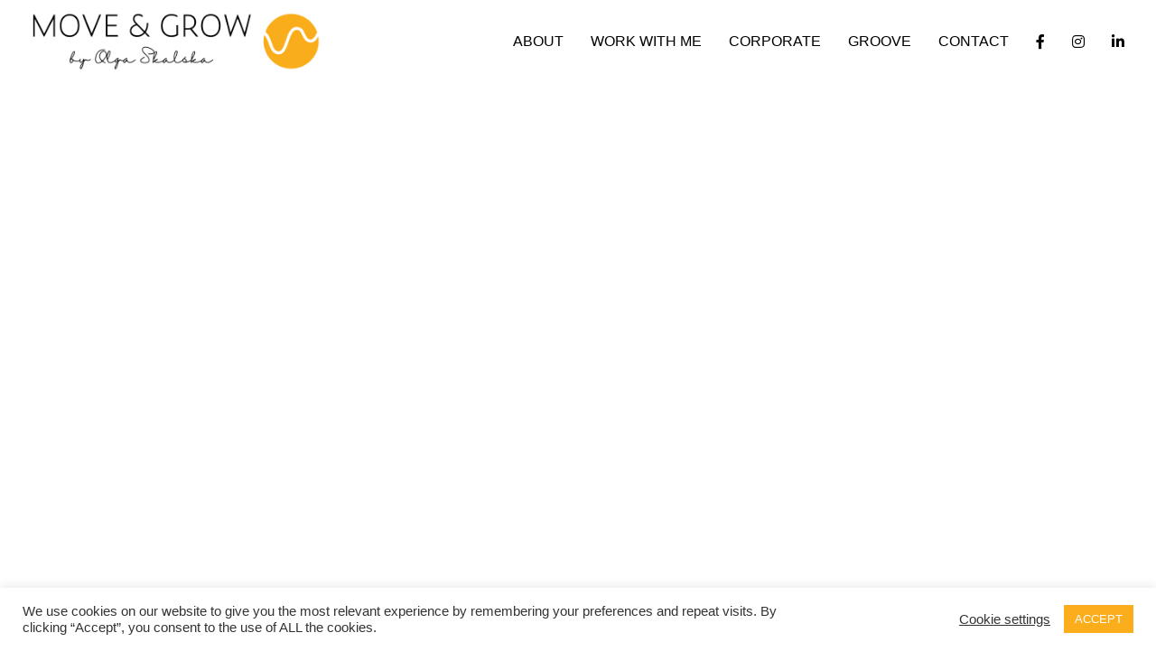

--- FILE ---
content_type: text/html; charset=UTF-8
request_url: https://moveandgrow.co/groove/
body_size: 18280
content:



<!DOCTYPE html>
<html lang="pl-PL">
   <head>
	   
	   <script id="mcjs">!function(c,h,i,m,p){m=c.createElement(h),p=c.getElementsByTagName(h)[0],m.async=1,m.src=i,p.parentNode.insertBefore(m,p)}(document,"script","https://chimpstatic.com/mcjs-connected/js/users/66528fb5412bac4d3c10860eb/a19be385dfbb50da5717004dd.js");</script>
	   
	   <meta name="facebook-domain-verification" content="ii457zk8i51vh9njueowrc9ysp7rk9" />
	   
      <meta charset="UTF-8">
      <meta name="viewport" content="width=device-width, initial-scale=1">
      <link rel="profile" href="https://gmpg.org/xfn/11">
      <link rel="stylesheet" href="https://use.typekit.net/frz1vcq.css">


      
      <link rel="pingback" href="https://moveandgrow.co/xmlrpc.php" />
      
	<!-- This site is optimized with the Yoast SEO plugin v15.5 - https://yoast.com/wordpress/plugins/seo/ -->
	<title>Groove - Move &amp; Grow</title>
	<meta name="robots" content="index, follow, max-snippet:-1, max-image-preview:large, max-video-preview:-1" />
	<link rel="canonical" href="https://moveandgrow.co/groove/" />
	<meta property="og:locale" content="pl_PL" />
	<meta property="og:type" content="article" />
	<meta property="og:title" content="Groove - Move &amp; Grow" />
	<meta property="og:url" content="https://moveandgrow.co/groove/" />
	<meta property="og:site_name" content="Move &amp; Grow" />
	<meta property="article:modified_time" content="2022-01-26T20:06:33+00:00" />
	<meta name="twitter:card" content="summary_large_image" />
	<meta name="twitter:label1" content="Est. reading time">
	<meta name="twitter:data1" content="4 minuty">
	<script type="application/ld+json" class="yoast-schema-graph">{"@context":"https://schema.org","@graph":[{"@type":["Person","Organization"],"@id":"https://moveandgrow.co/#/schema/person/c42548b642127eaf4a28efb1e92008b8","name":"olga","image":{"@type":"ImageObject","@id":"https://moveandgrow.co/#personlogo","inLanguage":"pl-PL","url":"https://secure.gravatar.com/avatar/7458d564cad21eb4f22fb4139bca73aa?s=96&d=mm&r=g","caption":"olga"},"logo":{"@id":"https://moveandgrow.co/#personlogo"}},{"@type":"WebSite","@id":"https://moveandgrow.co/#website","url":"https://moveandgrow.co/","name":"Move&amp;Grow","description":"Olga Skalska","publisher":{"@id":"https://moveandgrow.co/#/schema/person/c42548b642127eaf4a28efb1e92008b8"},"potentialAction":[{"@type":"SearchAction","target":"https://moveandgrow.co/?s={search_term_string}","query-input":"required name=search_term_string"}],"inLanguage":"pl-PL"},{"@type":"WebPage","@id":"https://moveandgrow.co/groove/#webpage","url":"https://moveandgrow.co/groove/","name":"Groove - Move &amp; Grow","isPartOf":{"@id":"https://moveandgrow.co/#website"},"datePublished":"2020-09-25T00:09:52+00:00","dateModified":"2022-01-26T20:06:33+00:00","inLanguage":"pl-PL","potentialAction":[{"@type":"ReadAction","target":["https://moveandgrow.co/groove/"]}]}]}</script>
	<!-- / Yoast SEO plugin. -->


<script type='text/javascript'>console.log('PixelYourSite Free version 8.0.7');</script>
<link rel='dns-prefetch' href='//use.typekit.net' />
<link rel='dns-prefetch' href='//fonts.googleapis.com' />
<link rel='dns-prefetch' href='//s.w.org' />
<link rel="alternate" type="application/rss+xml" title="Move &amp; Grow &raquo; Kanał z wpisami" href="https://moveandgrow.co/feed/" />
		<script type="text/javascript">
			window._wpemojiSettings = {"baseUrl":"https:\/\/s.w.org\/images\/core\/emoji\/13.0.0\/72x72\/","ext":".png","svgUrl":"https:\/\/s.w.org\/images\/core\/emoji\/13.0.0\/svg\/","svgExt":".svg","source":{"concatemoji":"https:\/\/moveandgrow.co\/wp-includes\/js\/wp-emoji-release.min.js?ver=5.5.3"}};
			!function(e,a,t){var r,n,o,i,p=a.createElement("canvas"),s=p.getContext&&p.getContext("2d");function c(e,t){var a=String.fromCharCode;s.clearRect(0,0,p.width,p.height),s.fillText(a.apply(this,e),0,0);var r=p.toDataURL();return s.clearRect(0,0,p.width,p.height),s.fillText(a.apply(this,t),0,0),r===p.toDataURL()}function l(e){if(!s||!s.fillText)return!1;switch(s.textBaseline="top",s.font="600 32px Arial",e){case"flag":return!c([127987,65039,8205,9895,65039],[127987,65039,8203,9895,65039])&&(!c([55356,56826,55356,56819],[55356,56826,8203,55356,56819])&&!c([55356,57332,56128,56423,56128,56418,56128,56421,56128,56430,56128,56423,56128,56447],[55356,57332,8203,56128,56423,8203,56128,56418,8203,56128,56421,8203,56128,56430,8203,56128,56423,8203,56128,56447]));case"emoji":return!c([55357,56424,8205,55356,57212],[55357,56424,8203,55356,57212])}return!1}function d(e){var t=a.createElement("script");t.src=e,t.defer=t.type="text/javascript",a.getElementsByTagName("head")[0].appendChild(t)}for(i=Array("flag","emoji"),t.supports={everything:!0,everythingExceptFlag:!0},o=0;o<i.length;o++)t.supports[i[o]]=l(i[o]),t.supports.everything=t.supports.everything&&t.supports[i[o]],"flag"!==i[o]&&(t.supports.everythingExceptFlag=t.supports.everythingExceptFlag&&t.supports[i[o]]);t.supports.everythingExceptFlag=t.supports.everythingExceptFlag&&!t.supports.flag,t.DOMReady=!1,t.readyCallback=function(){t.DOMReady=!0},t.supports.everything||(n=function(){t.readyCallback()},a.addEventListener?(a.addEventListener("DOMContentLoaded",n,!1),e.addEventListener("load",n,!1)):(e.attachEvent("onload",n),a.attachEvent("onreadystatechange",function(){"complete"===a.readyState&&t.readyCallback()})),(r=t.source||{}).concatemoji?d(r.concatemoji):r.wpemoji&&r.twemoji&&(d(r.twemoji),d(r.wpemoji)))}(window,document,window._wpemojiSettings);
		</script>
		<style type="text/css">
img.wp-smiley,
img.emoji {
	display: inline !important;
	border: none !important;
	box-shadow: none !important;
	height: 1em !important;
	width: 1em !important;
	margin: 0 .07em !important;
	vertical-align: -0.1em !important;
	background: none !important;
	padding: 0 !important;
}
</style>
	<link rel='stylesheet' id='wp-block-library-css'  href='https://moveandgrow.co/wp-includes/css/dist/block-library/style.min.css?ver=5.5.3' type='text/css' media='all' />
<link rel='stylesheet' id='contact-form-7-css'  href='https://moveandgrow.co/wp-content/plugins/contact-form-7/includes/css/styles.css?ver=5.3.2' type='text/css' media='all' />
<link rel='stylesheet' id='cookie-law-info-css'  href='https://moveandgrow.co/wp-content/plugins/cookie-law-info/legacy/public/css/cookie-law-info-public.css?ver=3.2.0' type='text/css' media='all' />
<link rel='stylesheet' id='cookie-law-info-gdpr-css'  href='https://moveandgrow.co/wp-content/plugins/cookie-law-info/legacy/public/css/cookie-law-info-gdpr.css?ver=3.2.0' type='text/css' media='all' />
<link rel='stylesheet' id='bootstrap-css'  href='https://moveandgrow.co/wp-content/themes/etalon/core/assets/css/bootstrap.min.css?ver=2.1' type='text/css' media='all' />
<link rel='stylesheet' id='keydesign-style-css'  href='https://moveandgrow.co/wp-content/themes/etalon/style.css?ver=2.1' type='text/css' media='all' />
<link rel='stylesheet' id='kd_addon_style-css'  href='https://moveandgrow.co/wp-content/plugins/keydesign-addon/assets/css/kd_vc_front.css?ver=5.5.3' type='text/css' media='all' />
<style id='kd_addon_style-inline-css' type='text/css'>
.tt_button:hover .iconita,.tt_button.second-style .iconita,#single-page #comments input[type="submit"]:hover,.tt_button.tt_secondary_button,.tt_button.tt_secondary_button .iconita,.es-accordion .es-time,.wpb-js-composer .vc_tta-container .vc_tta-color-white.vc_tta-style-modern .vc_tta-tab.vc_active a,.team-member.design-two:hover .team-socials .fab:hover,.team-member.design-two .team-socials .fab:hover,.vc_toggle_title:hover h4,.footer_widget ul a:hover,.breadcrumbs a:hover,.woocommerce #payment #place_order:hover,.woocommerce-page #payment #place_order:hover,.portfolio-meta.share-meta .fab:hover,.woocommerce #respond input#submit:hover,.woocommerce a.button:hover,.blog-single-title a:hover,.lower-footer a:hover,.kd-price-block .pb-content-wrap h4 a:hover,.woocommerce button.button:hover,.socials-widget a:hover .fab,.socials-widget a:hover,#customizer .etalon-tooltip,.footer_widget .menu li a:hover,.woocommerce button.button:hover,#commentform #submit,#single-page .single-page-content .widget ul li a:hover,.team-member.design-two .team-content .team-subtitle,#comments .reply a:hover,#comments .comment-meta a:hover,#kd-slider .secondary_slider,#single-page .single-page-content .widget ul li.current-menu-item a,.team-socials .fab:hover,#posts-content .post .tt_button:hover .fas,#posts-content .post .tt_button:hover,.topbar-socials a:hover .fab,.pricing .pricing-price,.pricing-table .tt_button,.topbar-phone .iconsmind-Telephone ,.topbar-email .iconsmind-Mail,.topbar-address .iconsmind-Map-Marker2,.modal-content-contact .key-icon-box .service-heading a:hover,.kd-photobox:hover .phb-content h4,.modal-menu-item:focus,.modal-menu-item,.pricing-table.active .tt_button:hover,.footer-business-content a:hover,.vc_grid-item-mini .vc_gitem-zone .vc_btn3.vc_btn3-style-custom,.woocommerce .star-rating span,.navbar-default .nav li.active a,.navbar-default.navbar-shrink .nav li.active a,.es-accordion .es-heading h4 a:hover,.keydesign-cart ul.product_list_widget .cart-item:hover,.woocommerce .keydesign-cart ul.product_list_widget .cart-item:hover,#customizer .options a:hover i,.woocommerce .price_slider_wrapper .price_slider_amount .button,#customizer .options a:hover,#single-page input[type="submit"]:hover,#posts-content .post input[type="submit"]:hover,.active .pricing-option .fas,.woocommerce div.product .woocommerce-tabs ul.tabs li a:hover,#comments .reply a:hover,.meta-content .tags a:hover,.navigation.pagination .next,.woocommerce-cart#single-page table.cart .product-name a:hover,.navigation.pagination .prev,.navbar-default .nav li a:hover,.woocommerce span.onsale,.product_meta a:hover,.tags a:hover,.tagcloud a:hover,.tt_button.second-style,.lower-footer .pull-right a:hover,.woocommerce-review-link:hover,.navbar.navbar-default a:hover,.section .wpcf7-mail-sent-ok,.upper-footer .modal-menu-item,.video-socials a:hover .fa,.kd_pie_chart .pc-link a:hover,.navbar-default.navbar-shrink .modal-menu-item:hover,.navbar-default.navbar-shrink .nav li a:hover,.navbar-default.navbar-shrink .nav li a:focus,.vc_grid-item-mini .vc_gitem_row .vc_gitem-col h4:hover,.navbar-default.navbar-shrink .nav li a:hover,.navbar-default.navbar-shrink .nav li a:focus,.fa,.fab,.fad,.fal,.far,.fas,.wpcf7 .wpcf7-submit:hover,.contact .wpcf7-response-output,.video-bg .secondary-button:hover,#headerbg li a.active,#headerbg li a.active:hover,.footer-nav a:hover ,.wpb_wrapper .menu a:hover ,.text-danger,.blog_widget ul li a:before,.pricing .fa,.pricing .fas,.pricing .far,.pricing .fab,.pricing .fal,.pricing .fad,code,#single-page .single-page-content ul li:before,.blog_widget ul li a:hover,.features-tabs .tab.active h5,.subscribe-form header .wpcf7-submit,#posts-content .page-content ul li:before,.chart-content .nc-icon-outline,.chart,.row .vc_custom_heading a:hover,.features-tabs .tab.active .fa,.features-tabs .tab.active p,.secondary-button-inverse,.primary-button.button-inverse:hover,.primary-button,a,.kd-process-steps .pss-step-number span,.page-404 .section-heading,.navbar-default .navbar-nav > .active > a,.pss-link a:hover,.woocommerce-cart #single-page .cart_totals table td,.kd_number_string,.featured_content_parent .active-elem h4,.contact-map-container .toggle-map:hover .fa,.contact-map-container .toggle-map:hover,.testimonials.slider .tt-container:before,.tt_button:hover,.nc-icon-outline,#posts-content .blog-content ul li:before,#posts-content .page-content ul li:before,.woocommerce ul.products li.product h3:hover,.woocommerce ul.products li.product:hover h2,.woocommerce ul.products li.product:hover .price,.woocommerce ul.products li.product:hover .categories a,.wpb_text_column ol>li:before,.wpb_text_column ul>li:before,.key-icon-box .ib-link a:hover {color: #fcad1c;}#kd-slider .custom.tparrows.tparrows{background-color: #fcad1c !important;}.navbar.navbar-default .modal-menu-item:hover {border-color: #fcad1c!important;}.key-icon-box .ib-link a:hover {color: #fcad1c !important;}body.maintenance-mode .wpcf7-submit,.woocommerce-product-search input[type="submit"],.searchform #searchsubmit,#kd-slider,.kd-contact-form.light_background .wpcf7 .wpcf7-submit,.footer-newsletter-form .wpcf7 .wpcf7-submit,.play-video,.kd_progressbarfill,.phone-wrapper,.woocommerce input.button,#single-page input[type="submit"],.email-wrapper,.footer-business-info.footer-socials .footer-social-icons a:hover,.modal-content-inner,.navbar-default .nav li a::after,.parallax.with-overlay:after,.tt_button.tt_secondary_button:hover,.woocommerce-cart #single-page table.cart .button[name="update_cart"]:hover,.modal-menu-item:hover,.pricing-table .tt_button:hover,.contact-map-container .business-info-wrapper,.modal-content-inner .wpcf7-not-valid-tip,.wpb-js-composer .vc_tta-container .vc_tta.vc_tta-style-classic .vc_tta-tabs-container .vc_tta-tabs-list li.vc_active a,.tt_button.second-style:hover,.pricing-table.active .tt_button,#customizer .screenshot a,.heading-separator,.section .wpcf7-not-valid-tip,.back-to-top:hover,.port-prev.tt_button:hover,.port-next.tt_button:hover,.owl-controls .owl-buttons div:hover,.row .vc_toggle_default .vc_toggle_icon,.row .vc_toggle_default .vc_toggle_icon::after,.row .vc_toggle_default .vc_toggle_icon::before,.woocommerce ul.products li.product .added_to_cart,.woocommerce #respond input#submit,.woocommerce a.button,.woocommerce nav.woocommerce-pagination ul li a:hover,.upper-footer .modal-menu-item:hover,.contact-map-container .toggle-map,.portfolio-item .portfolio-content,.tt_button,.owl-controls .owl-page span,.woocommerce a.remove:hover,.pricing .secondary-button.secondary-button-inverse:hover,.with-overlay .parallax-overlay,.secondary-button.secondary-button-inverse:hover,.secondary-button,#kd-slider .bullet-bar.tparrows,.primary-button.button-inverse,#posts-content .post input[type="submit"],.btn-xl,.with-overlay,.vc_grid-item-mini .vc_gitem-zone .vc_btn3.vc_btn3-style-custom:hover,.woocommerce .price_slider_wrapper .ui-slider-horizontal .ui-slider-range,.separator,.woocommerce button.button,.cb-container.cb_main_color:hover,.keydesign-cart .buttons .btn:hover,.woocommerce .keydesign-cart .buttons .btn:hover,.woocommerce ul.products li.product .button:hover,#posts-content #comments input[type="submit"]:hover,#single-page #comments input[type="submit"]:hover,.contact-map-container .toggle-map:hover,.wpcf7 .wpcf7-submit:hover,.testimonials.slider .owl-controls span,.navigation.pagination .next:hover,#single-page .vc_col-sm-3 .wpcf7 .wpcf7-submit,.spinner:before,#posts-content .blog_widget .wpcf7 input[type="submit"],.navigation.pagination .prev:hover {background-color: #fcad1c;}#single-page #comments input[type="submit"]:hover,#posts-content #comments input[type="submit"]:hover,.navigation.pagination .next,.navigation.pagination .prev,.port-prev.tt_button,.port-next.tt_button,.upper-footer .modal-menu-item,.wpcf7 .wpcf7-submit:hover,.tt_button,.navigation.pagination .next,.navigation.pagination .prev,.modal-menu-item:focus,.modal-menu-item,.woocommerce ul.products li.product .button:hover,.woocommerce .price_slider_wrapper .ui-slider .ui-slider-handle,.woocommerce nav.woocommerce-pagination ul li a:hover,.pricing.active,.vc_grid-item-mini .vc_gitem-zone .vc_btn3.vc_btn3-style-custom,.primary-button.button-inverse:hover,.primary-button.button-inverse,.keydesign-cart .buttons .btn,.woocommerce .keydesign-cart .buttons .btn,.wpcf7 .wpcf7-submit,.owl-controls .owl-buttons div:hover,.woocommerce button.button,.woocommerce a.button,#commentform #submit,.woocommerce input.button,.owl-controls .owl-page.active span,.owl-controls .owl-page:hover span {border: 2px solid #fcad1c;}.modal-content-inner:before{border-right: 12px solid #fcad1c;}.page-404 .tt_button,#wrapper .widget-title,.blockquote-reverse,blockquote,#posts-content .blog_widget .wpcf7 input[type="submit"],.testimonials.slider .owl-controls .owl-page.active span,.tags a:hover,.tagcloud a:hover,.contact-map-container .toggle-map:hover,.navigation.pagination .next:hover,.navigation.pagination .prev:hover,.contact .wpcf7-response-output,.video-bg .secondary-button,#single-page .single-page-content .widget .widgettitle,.image-bg .secondary-button,.contact .wpcf7-form-control-wrap textarea.wpcf7-form-control:focus,.contact .wpcf7-form-control-wrap input.wpcf7-form-control:focus,.team-member-down:hover .triangle,.team-member:hover .triangle,.secondary-button-inverse,.vc_separator .vc_sep_holder .vc_sep_line {border-color: #fcad1c;}.kd-search-bar .topbar-search-container,.keydesign-cart .keydesign-cart-dropdown,#main-menu .navbar-nav .menu-item-has-children .dropdown-menu,.navbar-nav .menu-item-has-children .dropdown-menu {border-top-color: #fcad1c;}.wpb-js-composer .vc_tta-container.vc_tta-tabs.vc_tta-tabs-position-left .vc_tta-tab:before {border-right: 9px solid #fcad1c;}.wpb-js-composer .vc_tta-container .vc_tta.vc_tta-style-classic .vc_tta-tabs-container .vc_tta-tabs-list li:before {border-top: 9px solid #fcad1c;}h1,h2,h3,h4,h5,h6,.kd-calltoaction .tt_button.tt_secondary_button,.kd_progress_bar .kd_progb_head .kd-progb-title h4,.key-icon-box .ib-link a,.wpb-js-composer .vc_tta-container .vc_tta.vc_tta-style-classic .vc_tta-tabs-container .vc_tta-tabs-list li a,.es-accordion .es-heading h4 a,.wpb-js-composer .vc_tta-color-white.vc_tta-style-modern .vc_tta-tab>a:hover,#comments .fn,#comments .fn a,.blog_widget ul li a,.portfolio-block h4,.navbar.navbar-default.navbar-shrink .keydesign-cart .badge,.rw-author-details h4,.testimonials.slider .author,.testimonials.slider .tt-content h6,.vc_grid-item-mini .vc_gitem_row .vc_gitem-col h4,.navbar-default.navbar-shrink .nav li a,.navbar.navbar-default.navbar-shrink .keydesign-cart .cart-icon,.team-content h5,.key-icon-box .service-heading,#wp-calendar caption,.post a:hover,.kd_pie_chart .kd_pc_title,.kd_pie_chart .pc-link a,.testimonials .tt-content h4,.kd-photobox .phb-content h4,.kd-process-steps .pss-text-area h4,.widget-title,.kd-promobox .prb-content h4,.kd_counter_units,.large-counter .kd_counter_text,.bp-content h4,.reply-title,.product_meta,.blog-header .section-heading,.testimonial-cards .tcards-title,.testimonial-cards .tcards_header .tcards-name,.woocommerce-result-count,.pss-link a,.navbar-default .nav li a,.logged-in .navbar-nav a,.navbar-nav .menu-item a,.woocommerce table.shop_attributes th,.team-member.design-two .team-socials .fab,.portfolio-block strong,.keydesign-cart .nc-icon-outline-cart,.portfolio-meta.share-meta .fab,.woocommerce .price_slider_wrapper .price_slider_amount,.subscribe input[type="submit"],.port-prev.tt_button,.port-next.tt_button,.es-accordion .es-speaker-container .es-speaker-name,.pricing-title,.wpcf7-select,#main-menu .navbar-nav .menu-item-has-children:hover .dropdown-menu .dropdown:before,.woocommerce div.product .woocommerce-tabs ul.tabs li.active a,.woocommerce-cart#single-page table.cart .product-name a,.wpb-js-composer .vc_tta-container .vc_tta-color-white.vc_tta-style-modern .vc_tta-tab>a,.pricing .pricing-time,.rw_rating .rw-title,.group_table .label,.tt_button.btn_secondary_color.tt_secondary_button,.tt_button.btn_secondary_color.tt_secondary_button .iconita,.tt_button.btn_secondary_color:hover,.tt_button.btn_secondary_color:hover .iconita,.cb-container.cb_transparent_color:hover .cb-heading,.app-gallery .ag-section-desc h4,.single-post .wpb_text_column strong,.owl-controls .owl-buttons div,.team-socials .fab,.single-post.page .breadcrumbs,#posts-content .entry-meta a:hover,#single-page .single-page-content .widget ul li a,.modal-content-contact .key-icon-box .service-heading a,.topbar-phone a,.topbar-email a,.topbar-address,.woocommerce-ordering select,.woocommerce div.product .woocommerce-tabs .panel #reply-title,.page-404 .section-subheading,.showcoupon:hover,body.maintenance-mode .countdown,.blog-single-title a,.kd-price-block .pb-content-wrap h4 a,.kd-search-bar #s,.socials-widget a .fa,.socials-widget a,.keydesign-cart .cart-icon,.keydesign-cart .buttons .btn,.woocommerce .keydesign-cart .buttons .btn,.woocommerce #coupon_code,.woocommerce .quantity .qty,.kd-price-block .pb-content-wrap .pb-pricing-wrap,.testimonials .tt-content .content {color: #000000;}@media (max-width: 960px) {.single-post.page .breadcrumbs {color: #000000 !important;}}.ib-link.iconbox-main-color a:hover{color: #000000 !important;}.woocommerce-product-search input[type="submit"]:hover,.searchform #searchsubmit:hover,#kd-slider .bullet-bar.tparrows:hover,.tt_button.btn_secondary_color.tt_button.tt_secondary_button:hover,.tt_button.btn_secondary_color,.cb-container:hover,#header {background-color: #000000;}.kd-contact-form.light_background .wpcf7 .wpcf7-submit:hover {background-color: #000000 !important;}.kd_counter_number:after {background-color: #535353;}.tt_button.btn_secondary_color,.testimonials.slider .owl-controls .owl-page:hover span {border-color: #000000;}.cb-container.cb_transparent_color:hover .cb-text-area p,#single-page .kd-photobox a .phb-content p,.kd-photobox a .phb-content p {color: #535353;}.wpcf7 .wpcf7-text::-webkit-input-placeholder { color: #000000; }.wpcf7 .wpcf7-text::-moz-placeholder { color: #000000; }.wpcf7 .wpcf7-text:-ms-input-placeholder { color: #000000; }.wpcf7-form-control-wrap textarea::-webkit-input-placeholder { color: #000000; }.wpcf7-form-control-wrap textarea::-moz-placeholder { color: #000000; }.wpcf7-form-control-wrap textarea:-ms-input-placeholder { color: #000000; }.footer-newsletter-form .wpcf7-form .wpcf7-email,.footer-business-info.footer-socials .footer-social-icons a,.upper-footer {background-color: #1f1f1f;}.footer-business-info,.lower-footer {background-color: #1a1a1a;}.lower-footer,.upper-footer {color: #828282;}.navbar .topbar {background-color: #1fbbd6!important;}.home .with-topbar-sticky.navbar-shrink .topbar-phone .iconsmind-Telephone,.home .with-topbar-sticky.navbar-shrink .topbar-email .iconsmind-Mail,.home .with-topbar-sticky.navbar-shrink .topbar-address .iconsmind-Map-Marker2,.home .with-topbar-sticky.navbar-shrink .topbar-address,.home .navbar.navbar-default.with-topbar-sticky.navbar-shrink .topbar-socials a,.home .navbar.navbar-default.with-topbar-sticky.navbar-shrink .topbar-phone a,.home .navbar.navbar-default.with-topbar-sticky.navbar-shrink .topbar-email a,.topbar-phone .iconsmind-Telephone,.topbar-email .iconsmind-Mail,.topbar-address .iconsmind-Map-Marker2,.navbar.navbar-default .topbar-socials a,.navbar.navbar-default .topbar-phone a,.topbar-address,.navbar.navbar-default .topbar-email a {color: #ffffff !important;}.home .navbar.navbar-default .topbar-phone a:hover,.home .navbar.navbar-default .topbar-email a:hover,.navbar.navbar-default .topbar-socials a:hover .fab,.navbar.navbar-default .topbar-phone a:hover,.navbar.navbar-default .topbar-email a:hover {color: #152851 !important;}.navbar.navbar-default.contained .topbar .container,.navbar .topbar {background-color: #1fbbd6 !important;}.navbar.navbar-default.contained .container,.navbar.navbar-default .container,.navbar.navbar-default .topbar,.navbar.navbar-default.navbar-shrink.fixed-menu,.keydesign-cart .keydesign-cart-dropdown,.navbar.navbar-default .dropdown-menu,.navbar.navbar-default {background-color: #ffffff !important;}@media (min-width: 960px) {.home .navbar.navbar-default,.home .navbar.navbar-default .container,.home .navbar.navbar-default.contained,.home .navbar .topbar {background-color: transparent !important;}}.keydesign-cart .keydesign-cart-dropdown,#main-menu .navbar-nav .menu-item-has-children .dropdown-menu,.navbar-nav .menu-item-has-children .dropdown-menu,.navbar.navbar-default.navbar-shrink .keydesign-cart .keydesign-cart-dropdown,.navbar.navbar-default.navbar-shrink .container,.navbar.navbar-default.navbar-shrink .dropdown-menu,.navbar.navbar-default.navbar-shrink.contained .container,body:not(.home) .navbar.navbar-default.contained .container,.navbar.navbar-default.navbar-shrink,.navbar.navbar-default.navbar-shrink .topbar {background-color: #eaebec !important;}.navbar.navbar-default #main-menu .menu-item-has-children:hover .dropdown-menu .dropdown:before,.keydesign-cart .cart-icon,.keydesign-cart .badge,.kd-search-bar .toggle-search,.navbar.navbar-default.navbar-shrink.fixed-menu a,.keydesign-cart .nc-icon-outline-cart,.navbar.navbar-default a {color: #000000 !important;}.modal-menu-item {border-color: #000000 !important;}.navbar.navbar-default a:hover {color: #3f3f3f !important;}.navbar-default .nav li a::after {background-color: #3f3f3f !important;}#logo .logo {color: #152851 !important;}.navbar-shrink #logo .logo {color: #152851 !important;}body,.box {color: #535353;font-size: 14px;text-align: left;line-height: 24px;}.container h1,.container h2,.container h3,.pricing .col-lg-3,.chart,.pb_counter_number,.pc_percent_container {color: #000000;font-weight: 400;font-size: 34px;text-align: center;line-height: 45px;}.topbar-phone,.topbar-email,.topbar-address,.topbar-socials a {}.navbar-default .nav li a,.modal-menu-item {font-weight: 400;font-size: 16px;text-transform: uppercase;}.container h1,.container h2,.container h3,.pricing .col-lg-3,.chart,.pb_counter_number,.pc_percent_container {font-family: &quot;zeitung-micro&quot;,sans-serif; !important;}.navbar-default .nav li a {font-family: &quot;zeitung-micro&quot;,sans-serif; !important;}body,.box {font-family: &quot;zeitung-micro&quot;,sans-serif; !important;}@media (max-width: 960px) {.navbar.navbar-default {background-color: #eaebec !important;}}
</style>
<link rel='stylesheet' id='rs-plugin-settings-css'  href='https://moveandgrow.co/wp-content/plugins/revslider/public/assets/css/rs6.css?ver=6.2.9' type='text/css' media='all' />
<style id='rs-plugin-settings-inline-css' type='text/css'>
#rs-demo-id {}
</style>
<link rel='stylesheet' id='font-awesome-css'  href='https://moveandgrow.co/wp-content/themes/etalon/core/assets/css/font-awesome.min.css?ver=2.1' type='text/css' media='all' />
<link rel='stylesheet' id='kd_iconsmind-css'  href='https://moveandgrow.co/wp-content/plugins/keydesign-addon/assets/css/iconsmind.min.css?ver=5.5.3' type='text/css' media='all' />
<link rel='stylesheet' id='etalon-default-font-css'  href='//fonts.googleapis.com/css?family=Open+Sans%3A300%2C400%2C600%2C700%26subset%3Dlatin-ext&#038;ver=all' type='text/css' media='all' />
<link rel='stylesheet' id='photoswipe-css'  href='https://moveandgrow.co/wp-content/plugins/keydesign-addon/assets/css/photoswipe.css?ver=5.5.3' type='text/css' media='all' />
<link rel='stylesheet' id='photoswipe-skin-css'  href='https://moveandgrow.co/wp-content/plugins/keydesign-addon/assets/css/photoswipe-default-skin.css?ver=5.5.3' type='text/css' media='all' />
<link rel='stylesheet' id='js_composer_front-css'  href='https://moveandgrow.co/wp-content/plugins/js_composer/assets/css/js_composer.min.css?ver=6.2.0' type='text/css' media='all' />
<script type='text/javascript' src='https://moveandgrow.co/wp-includes/js/jquery/jquery.js?ver=1.12.4-wp' id='jquery-core-js'></script>
<script type='text/javascript' id='cookie-law-info-js-extra'>
/* <![CDATA[ */
var Cli_Data = {"nn_cookie_ids":[],"cookielist":[],"non_necessary_cookies":[],"ccpaEnabled":"","ccpaRegionBased":"","ccpaBarEnabled":"","strictlyEnabled":["necessary","obligatoire"],"ccpaType":"gdpr","js_blocking":"1","custom_integration":"","triggerDomRefresh":"","secure_cookies":""};
var cli_cookiebar_settings = {"animate_speed_hide":"500","animate_speed_show":"500","background":"#FFF","border":"#b1a6a6c2","border_on":"","button_1_button_colour":"#fcad1c","button_1_button_hover":"#ca8a16","button_1_link_colour":"#fff","button_1_as_button":"1","button_1_new_win":"","button_2_button_colour":"#333","button_2_button_hover":"#292929","button_2_link_colour":"#444","button_2_as_button":"","button_2_hidebar":"","button_3_button_colour":"#3566bb","button_3_button_hover":"#2a5296","button_3_link_colour":"#fff","button_3_as_button":"1","button_3_new_win":"","button_4_button_colour":"#000","button_4_button_hover":"#000000","button_4_link_colour":"#333333","button_4_as_button":"","button_7_button_colour":"#61a229","button_7_button_hover":"#4e8221","button_7_link_colour":"#fff","button_7_as_button":"1","button_7_new_win":"","font_family":"inherit","header_fix":"","notify_animate_hide":"1","notify_animate_show":"","notify_div_id":"#cookie-law-info-bar","notify_position_horizontal":"right","notify_position_vertical":"bottom","scroll_close":"","scroll_close_reload":"","accept_close_reload":"","reject_close_reload":"","showagain_tab":"","showagain_background":"#fff","showagain_border":"#000","showagain_div_id":"#cookie-law-info-again","showagain_x_position":"100px","text":"#333333","show_once_yn":"","show_once":"10000","logging_on":"","as_popup":"","popup_overlay":"1","bar_heading_text":"","cookie_bar_as":"banner","popup_showagain_position":"bottom-right","widget_position":"left"};
var log_object = {"ajax_url":"https:\/\/moveandgrow.co\/wp-admin\/admin-ajax.php"};
/* ]]> */
</script>
<script type='text/javascript' src='https://moveandgrow.co/wp-content/plugins/cookie-law-info/legacy/public/js/cookie-law-info-public.js?ver=3.2.0' id='cookie-law-info-js'></script>
<script type='text/javascript' src='https://moveandgrow.co/wp-content/plugins/keydesign-addon/assets/js/jquery.easing.min.js?ver=5.5.3' id='kd_easing_script-js'></script>
<script type='text/javascript' src='https://moveandgrow.co/wp-content/plugins/keydesign-addon/assets/js/owl.carousel.min.js?ver=5.5.3' id='kd_carousel_script-js'></script>
<script type='text/javascript' src='https://moveandgrow.co/wp-content/plugins/keydesign-addon/assets/js/jquery.easytabs.min.js?ver=5.5.3' id='kd_easytabs_script-js'></script>
<script type='text/javascript' src='https://moveandgrow.co/wp-content/plugins/keydesign-addon/assets/js/jquery.appear.js?ver=5.5.3' id='kd_jquery_appear-js'></script>
<script type='text/javascript' src='https://moveandgrow.co/wp-content/plugins/keydesign-addon/assets/js/kd_addon_script.js?ver=5.5.3' id='kd_addon_script-js'></script>
<script type='text/javascript' src='https://moveandgrow.co/wp-content/plugins/revslider/public/assets/js/rbtools.min.js?ver=6.0.5' id='tp-tools-js'></script>
<script type='text/javascript' src='https://moveandgrow.co/wp-content/plugins/revslider/public/assets/js/rs6.min.js?ver=6.2.9' id='revmin-js'></script>
<script type='text/javascript' src='https://moveandgrow.co/wp-content/plugins/keydesign-addon/assets/js/photoswipe.min.js?ver=5.5.3' id='photoswipejs-js'></script>
<script type='text/javascript' src='https://moveandgrow.co/wp-content/plugins/keydesign-addon/assets/js/photoswipe-ui-default.min.js?ver=5.5.3' id='photoswipejs-ui-js'></script>
<script type='text/javascript' src='https://moveandgrow.co/wp-content/plugins/pixelyoursite/dist/scripts/jquery.bind-first-0.2.3.min.js?ver=5.5.3' id='jquery-bind-first-js'></script>
<script type='text/javascript' src='https://moveandgrow.co/wp-content/plugins/pixelyoursite/dist/scripts/js.cookie-2.1.3.min.js?ver=2.1.3' id='js-cookie-js'></script>
<script type='text/javascript' id='pys-js-extra'>
/* <![CDATA[ */
var pysOptions = {"staticEvents":{"facebook":{"PageView":[{"delay":0,"type":"static","name":"PageView","pixelIds":["255565316062309"],"eventID":"26d6bc91-7b34-4fb5-a392-e66c70579d19","params":{"page_title":"Groove","post_type":"page","post_id":"3229","event_url":"moveandgrow.co\/groove\/","user_role":"guest","plugin":"PixelYourSite"},"ids":[],"hasTimeWindow":false,"timeWindow":0,"woo_order":"","edd_order":""}]}},"dynamicEvents":{"signal_form":{"facebook":{"delay":0,"type":"dyn","name":"Signal","pixelIds":["255565316062309"],"eventID":"725c846e-e286-45f2-a7de-129e5b15516f","params":{"event_action":"Form","page_title":"Groove","post_type":"page","post_id":"3229","event_url":"moveandgrow.co\/groove\/","user_role":"guest","plugin":"PixelYourSite"},"ids":[],"hasTimeWindow":false,"timeWindow":0,"woo_order":"","edd_order":""}},"signal_download":{"facebook":{"delay":0,"type":"dyn","name":"Signal","extensions":["","doc","exe","js","pdf","ppt","tgz","zip","xls"],"pixelIds":["255565316062309"],"eventID":"4d8ea59f-202c-46ee-8af1-c004bffb1692","params":{"event_action":"Download","page_title":"Groove","post_type":"page","post_id":"3229","event_url":"moveandgrow.co\/groove\/","user_role":"guest","plugin":"PixelYourSite"},"ids":[],"hasTimeWindow":false,"timeWindow":0,"woo_order":"","edd_order":""}},"signal_comment":{"facebook":{"delay":0,"type":"dyn","name":"Signal","pixelIds":["255565316062309"],"eventID":"15de9316-8eac-47dc-b649-6c8da813fa9a","params":{"event_action":"Comment","page_title":"Groove","post_type":"page","post_id":"3229","event_url":"moveandgrow.co\/groove\/","user_role":"guest","plugin":"PixelYourSite"},"ids":[],"hasTimeWindow":false,"timeWindow":0,"woo_order":"","edd_order":""}}},"triggerEvents":[],"triggerEventTypes":[],"facebook":{"pixelIds":["255565316062309"],"advancedMatching":[],"removeMetadata":false,"contentParams":{"post_type":"page","post_id":3229,"content_name":"Groove"},"commentEventEnabled":true,"wooVariableAsSimple":false,"downloadEnabled":true,"formEventEnabled":true,"ajaxForServerEvent":true,"serverApiEnabled":true,"wooCRSendFromServer":false},"debug":"","siteUrl":"https:\/\/moveandgrow.co","ajaxUrl":"https:\/\/moveandgrow.co\/wp-admin\/admin-ajax.php","gdpr":{"ajax_enabled":false,"all_disabled_by_api":true,"facebook_disabled_by_api":false,"analytics_disabled_by_api":false,"google_ads_disabled_by_api":false,"pinterest_disabled_by_api":false,"bing_disabled_by_api":false,"facebook_prior_consent_enabled":true,"analytics_prior_consent_enabled":true,"google_ads_prior_consent_enabled":null,"pinterest_prior_consent_enabled":true,"bing_prior_consent_enabled":true,"cookiebot_integration_enabled":false,"cookiebot_facebook_consent_category":"marketing","cookiebot_analytics_consent_category":"statistics","cookiebot_google_ads_consent_category":null,"cookiebot_pinterest_consent_category":"marketing","cookiebot_bing_consent_category":"marketing","ginger_integration_enabled":false,"cookie_notice_integration_enabled":false,"cookie_law_info_integration_enabled":false},"edd":{"enabled":false},"woo":{"enabled":false}};
/* ]]> */
</script>
<script type='text/javascript' src='https://moveandgrow.co/wp-content/plugins/pixelyoursite/dist/scripts/public.js?ver=8.0.7' id='pys-js'></script>
<link rel="https://api.w.org/" href="https://moveandgrow.co/wp-json/" /><link rel="alternate" type="application/json" href="https://moveandgrow.co/wp-json/wp/v2/pages/3229" /><link rel="EditURI" type="application/rsd+xml" title="RSD" href="https://moveandgrow.co/xmlrpc.php?rsd" />
<link rel="wlwmanifest" type="application/wlwmanifest+xml" href="https://moveandgrow.co/wp-includes/wlwmanifest.xml" /> 
<meta name="generator" content="WordPress 5.5.3" />
<link rel='shortlink' href='https://moveandgrow.co/?p=3229' />
<link rel="alternate" type="application/json+oembed" href="https://moveandgrow.co/wp-json/oembed/1.0/embed?url=https%3A%2F%2Fmoveandgrow.co%2Fgroove%2F" />
<link rel="alternate" type="text/xml+oembed" href="https://moveandgrow.co/wp-json/oembed/1.0/embed?url=https%3A%2F%2Fmoveandgrow.co%2Fgroove%2F&#038;format=xml" />

		<!-- GA Google Analytics @ https://m0n.co/ga -->
		<script async src="https://www.googletagmanager.com/gtag/js?id=G-T8JDXV0TVN"></script>
		<script>
			window.dataLayer = window.dataLayer || [];
			function gtag(){dataLayer.push(arguments);}
			gtag('js', new Date());
			gtag('config', 'G-T8JDXV0TVN');
		</script>

	<link rel="apple-touch-icon" sizes="76x76" href="/wp-content/uploads/fbrfg/apple-touch-icon.png">
<link rel="icon" type="image/png" sizes="32x32" href="/wp-content/uploads/fbrfg/favicon-32x32.png">
<link rel="icon" type="image/png" sizes="16x16" href="/wp-content/uploads/fbrfg/favicon-16x16.png">
<link rel="manifest" href="/wp-content/uploads/fbrfg/site.webmanifest">
<link rel="mask-icon" href="/wp-content/uploads/fbrfg/safari-pinned-tab.svg" color="#fcab41">
<link rel="shortcut icon" href="/wp-content/uploads/fbrfg/favicon.ico">
<meta name="msapplication-TileColor" content="#ffffff">
<meta name="msapplication-config" content="/wp-content/uploads/fbrfg/browserconfig.xml">
<meta name="theme-color" content="#ffffff"><meta name="generator" content="Powered by WPBakery Page Builder - drag and drop page builder for WordPress."/>
<meta name="generator" content="Powered by Slider Revolution 6.2.9 - responsive, Mobile-Friendly Slider Plugin for WordPress with comfortable drag and drop interface." />
<script type="text/javascript">function setREVStartSize(e){
			//window.requestAnimationFrame(function() {				 
				window.RSIW = window.RSIW===undefined ? window.innerWidth : window.RSIW;	
				window.RSIH = window.RSIH===undefined ? window.innerHeight : window.RSIH;	
				try {								
					var pw = document.getElementById(e.c).parentNode.offsetWidth,
						newh;
					pw = pw===0 || isNaN(pw) ? window.RSIW : pw;
					e.tabw = e.tabw===undefined ? 0 : parseInt(e.tabw);
					e.thumbw = e.thumbw===undefined ? 0 : parseInt(e.thumbw);
					e.tabh = e.tabh===undefined ? 0 : parseInt(e.tabh);
					e.thumbh = e.thumbh===undefined ? 0 : parseInt(e.thumbh);
					e.tabhide = e.tabhide===undefined ? 0 : parseInt(e.tabhide);
					e.thumbhide = e.thumbhide===undefined ? 0 : parseInt(e.thumbhide);
					e.mh = e.mh===undefined || e.mh=="" || e.mh==="auto" ? 0 : parseInt(e.mh,0);		
					if(e.layout==="fullscreen" || e.l==="fullscreen") 						
						newh = Math.max(e.mh,window.RSIH);					
					else{					
						e.gw = Array.isArray(e.gw) ? e.gw : [e.gw];
						for (var i in e.rl) if (e.gw[i]===undefined || e.gw[i]===0) e.gw[i] = e.gw[i-1];					
						e.gh = e.el===undefined || e.el==="" || (Array.isArray(e.el) && e.el.length==0)? e.gh : e.el;
						e.gh = Array.isArray(e.gh) ? e.gh : [e.gh];
						for (var i in e.rl) if (e.gh[i]===undefined || e.gh[i]===0) e.gh[i] = e.gh[i-1];
											
						var nl = new Array(e.rl.length),
							ix = 0,						
							sl;					
						e.tabw = e.tabhide>=pw ? 0 : e.tabw;
						e.thumbw = e.thumbhide>=pw ? 0 : e.thumbw;
						e.tabh = e.tabhide>=pw ? 0 : e.tabh;
						e.thumbh = e.thumbhide>=pw ? 0 : e.thumbh;					
						for (var i in e.rl) nl[i] = e.rl[i]<window.RSIW ? 0 : e.rl[i];
						sl = nl[0];									
						for (var i in nl) if (sl>nl[i] && nl[i]>0) { sl = nl[i]; ix=i;}															
						var m = pw>(e.gw[ix]+e.tabw+e.thumbw) ? 1 : (pw-(e.tabw+e.thumbw)) / (e.gw[ix]);					
						newh =  (e.gh[ix] * m) + (e.tabh + e.thumbh);
					}				
					if(window.rs_init_css===undefined) window.rs_init_css = document.head.appendChild(document.createElement("style"));					
					document.getElementById(e.c).height = newh+"px";
					window.rs_init_css.innerHTML += "#"+e.c+"_wrapper { height: "+newh+"px }";				
				} catch(e){
					console.log("Failure at Presize of Slider:" + e)
				}					   
			//});
		  };</script>
		<style type="text/css" id="wp-custom-css">
			.footer-business-info, .lower-footer{
	background-color:  #fff;
	padding: 80px 0px 40px;
}

#kd-slider{
	padding-top: 0px !important;
}

#single-page input[type="submit"], #posts-content .post input[type="submit"]{
	border: 2px solid;
border-radius: 25px;
font-weight: normal;
text-transform: none;
padding: 17px 25px;
color: #fff;
}

.problem-men{
	margin-bottom: -35px;
margin-top: -35px;
}

span.yellow{
	color: #fcad1c !important;
}

.menu-icon i.fab{
	color: #000;
}

.lower-footer .pull-right a{
	color: #000;
	text-decoration: underline;
}

.box-offer{
    text-align: center;
    padding: 20px;
    background: #fff;
    margin: 0px auto;
		margin-top: -60px;
    width: 80%;
		z-index: 1;
		position:  relative;
		min-height: 280px;
}

.social-media-img img{
position: relative;
max-width: 240px;
margin-top: 20px;
margin-left: 0px;
}

.lower-footer i {
	margin: 0;
	opacity: 1;
	font-size: 24px;
	float: left;
	margin-right: 25px;
	color: #000;
}

.border-radius{
    border-radius: 25px;
    background: transparent;
    color: #fcad1c;
		text-transform: none;
		font-weight: 400;
}

.border-radius:hover{
    background: #fcad1c;
    color: #fff;
}

.box-offer h3{
    color: #000;
    text-align: center !important;
	font-size:  20px !important;
	min-height: 45px;
	line-height: 32px;
	margin-top: 10px;
	margin-bottom: 15px;
}

.box-offer p{
	min-height: 150px;
}

.page-id-3251 .box-offer p{
	min-height: 80px;
}

.box-offer a{
	margin-bottom: 15px;
}

.wpcf7-submit{
	border-radius: 25px !important;
	background: white !important;
	color: #fcad1c !important;
}

.wpcf7-submit:hover{
    background: #fcad1c !important;
    color: #fff !important;
}

.about-text{
	
    position: relative;
    z-index: 2;
}

.img-welcome img{
    position: relative;
    top: -30px;
    z-index: 0;
}

.box-shadow{
	-webkit-box-shadow: 0px 0px 6px 0px rgba(238,238,238,1);
    -moz-box-shadow: 0px 0px 6px 0px rgba(238,238,238,1);
    box-shadow: 0px 0px 6px 0px rgba(238,238,238,1);
    margin: 30px 0 0 -60px;
}

.z-index{
	z-index: 999;
}

.kd-contact-form.light_background .wpcf7 .wpcf7-text{
	border: 0 !important;
}

.testimonial-spacing{
	display: none;
}

.tt-container .author{
	font-family: 'halimun', sans-serif;
	font-size: 15px !important;
	font-weight: 400 !important;
	text-transform: none !important;
}

.heading-custom{
    letter-spacing: 2px;
    font-size: 20px;
    font-weight: 600;
    line-height: 32px;
}

.heading-custom-strong{
    letter-spacing: 1px;
    font-size: 20px;
    font-weight: 600;
    line-height: 32px;
}

.heading-custom-light{
    letter-spacing: 1px;
    font-size: 20px;
    font-weight: 300;
    line-height: 32px;
}

.heading-custom-italic{
	font-style: italic;
}

.heading-custom-small{
    letter-spacing: 2px;
    font-size: 15px;
    font-weight: 400;
    line-height: 20px;
}

.kd-process-steps.process_three_elem .pss-img-area, .kd-process-steps.process_four_elem .pss-img-area {
width: 80px;
height: 80px;
text-align: center;
}

#single-page .testimonials.slider h3, .testimonials.slider h3{
	display: none;
}

.testimonials.slider .tt-container:before {
content: '';
background-image: url('https://moveandgrow.co/wp-content/uploads/2020/09/quote.png');
position: absolute;
display: block;
top: 15px;
left: -25px;
right: 0;
width: 40px;
height: 40px;
background-size: 100%;
background-repeat: no-repeat;
}

.testimonials.slider .tt-container:after {
content: '';
    	position: absolute;
    	right: -40px;
    	top: 40%;
			width: 0;
      height: 0;
      border-top: 20px solid transparent;
      border-left: 40px solid rgba(255,255,255,0.8);
      border-bottom: 20px solid transparent;
}

.testimonials.slider.content-left .tt-container {
max-width: 70%;
float: left;
background: rgba(255,255,255,0.8);
padding: 40px 60px;
}

.testimonials.slider .tt-content h6 {
text-align: left;
margin: 0 auto 25px;
max-width: 100%;
color: inherit!important;
letter-spacing: 2px;
font-size: 15px;
font-weight: 600;
line-height: 22px;
}

.tt-image {
display: block;
width: auto;
float: right;
max-width: 25%;
}

.tt-image img {
display: block;
width: auto;
float: left;
max-width: 50%;
height: auto;
border-radius: 50%;
margin-top: 60px;
}

.we-live{
	padding-top: 40px !important;
padding-right: 60px !important;
padding-bottom: 100px !important;
padding-left: 60px !important;
}

.about-me-olga{
	padding-top: 20px !important;
padding-right: 60px !important;
padding-bottom: 20px !important;
padding-left: 60px !important;
}

.contact-box{
	padding-top: 120px !important;
	padding-bottom: 120px !important;
}

@media only screen and (max-width: 992px) {
	
	

.mobile-padding .wpb_wrapper{
	padding-left: 15px !important;
	padding-right: 15px !important;
}
	
.contact-box{
	padding-top: 30px !important;
	padding-bottom: 30px !important;
}	
	
	.no-bg-mobile{
		padding: 0px !important;
	}
	
	.about-me-cover{
		background-size: cover !important;
	}
	.mob-typo{
		background-image: none !important;
		background: #fff;
	}
	.testimonials.slider.content-left .tt-container{
		max-width: 70%;
		padding: 15px;
	}
	.tt-image{
		float: none;
		max-width: 60%;
	}
	.tt-image img{
		padding-top: 20px;
		float: none;
		text-align: center;
	}
	.d-none, .testimonials.slider .tt-container:after{
		display: none;
	}
.we-live, .about-me-olga{
	padding-top: 15px !important;
padding-right: 15px !important;
padding-bottom: 15px !important;
padding-left: 15px !important;
}
	.vc_row.vc_column-gap-35>.vc_column_container{
		padding:0px !important;
	}
	.box-shadow {
		margin: 0;
	}
	.box-shadow .wpb_wrapper, 
	.z-index .wpb_wrappe{
		padding-left: 15px !important;
	padding-right: 15px !important;
	}
	.navbar .container #logo .logo{
		margin-left:0px !important;
	}
	.vc_column_container>.vc_column-inner .vc_column-inner{
				padding-left: 15px !important;
	padding-right: 15px !important;
	}
		
}		</style>
		<style type="text/css" data-type="vc_custom-css">.pum-theme-2913 .pum-container, .pum-theme-standardowa-skorka .pum-container{
padding-bottom:0px !important;
}

.testimonials.slider .owl-controls{
    bottom: -50px;
    padding-left: 0px;
}</style><style type="text/css" data-type="vc_shortcodes-custom-css">.vc_custom_1602024178716{padding-bottom: 5% !important;}.vc_custom_1603721720125{margin-top: 0px !important;margin-bottom: 0px !important;padding-top: 0px !important;padding-bottom: 0px !important;background-color: #e8e8e8 !important;background-position: center !important;background-repeat: no-repeat !important;background-size: cover !important;}.vc_custom_1604585410889{margin-right: -160px !important;margin-left: -40px !important;padding-bottom: 120px !important;background-color: #f7f7f7 !important;}.vc_custom_1600992784015{background-image: url(https://moveandgrow.co/wp-content/uploads/2020/09/groove-quote-baner-nowy.png?id=3233) !important;background-position: center !important;background-repeat: no-repeat !important;background-size: cover !important;}.vc_custom_1600992331243{background-color: #f5f5f5 !important;}.vc_custom_1602858853932{margin-top: 0px !important;}.vc_custom_1602858859265{margin-top: 0px !important;}.vc_custom_1603721727220{margin-top: 0px !important;margin-bottom: 0px !important;padding-top: 0px !important;padding-bottom: 0px !important;}.vc_custom_1604396180094{padding-top: 60px !important;padding-bottom: 60px !important;background-image: url(https://moveandgrow.co/wp-content/uploads/2020/10/Component-ladies.png?id=3533) !important;background-position: left center !important;background-repeat: no-repeat !important;background-size: contain !important;}.vc_custom_1604396502269{margin-top: 15px !important;margin-left: -30px !important;padding-top: 30px !important;padding-right: 30px !important;padding-bottom: 30px !important;padding-left: 30px !important;background-color: #ffffff !important;}.vc_custom_1600992966677{margin-bottom: 20px !important;}</style><noscript><style> .wpb_animate_when_almost_visible { opacity: 1; }</style></noscript><style id="wpforms-css-vars-root">
				:root {
					--wpforms-field-border-radius: 3px;
--wpforms-field-border-style: solid;
--wpforms-field-border-size: 1px;
--wpforms-field-background-color: #ffffff;
--wpforms-field-border-color: rgba( 0, 0, 0, 0.25 );
--wpforms-field-border-color-spare: rgba( 0, 0, 0, 0.25 );
--wpforms-field-text-color: rgba( 0, 0, 0, 0.7 );
--wpforms-field-menu-color: #ffffff;
--wpforms-label-color: rgba( 0, 0, 0, 0.85 );
--wpforms-label-sublabel-color: rgba( 0, 0, 0, 0.55 );
--wpforms-label-error-color: #d63637;
--wpforms-button-border-radius: 3px;
--wpforms-button-border-style: none;
--wpforms-button-border-size: 1px;
--wpforms-button-background-color: #066aab;
--wpforms-button-border-color: #066aab;
--wpforms-button-text-color: #ffffff;
--wpforms-page-break-color: #066aab;
--wpforms-background-image: none;
--wpforms-background-position: center center;
--wpforms-background-repeat: no-repeat;
--wpforms-background-size: cover;
--wpforms-background-width: 100px;
--wpforms-background-height: 100px;
--wpforms-background-color: rgba( 0, 0, 0, 0 );
--wpforms-background-url: none;
--wpforms-container-padding: 0px;
--wpforms-container-border-style: none;
--wpforms-container-border-width: 1px;
--wpforms-container-border-color: #000000;
--wpforms-container-border-radius: 3px;
--wpforms-field-size-input-height: 43px;
--wpforms-field-size-input-spacing: 15px;
--wpforms-field-size-font-size: 16px;
--wpforms-field-size-line-height: 19px;
--wpforms-field-size-padding-h: 14px;
--wpforms-field-size-checkbox-size: 16px;
--wpforms-field-size-sublabel-spacing: 5px;
--wpforms-field-size-icon-size: 1;
--wpforms-label-size-font-size: 16px;
--wpforms-label-size-line-height: 19px;
--wpforms-label-size-sublabel-font-size: 14px;
--wpforms-label-size-sublabel-line-height: 17px;
--wpforms-button-size-font-size: 17px;
--wpforms-button-size-height: 41px;
--wpforms-button-size-padding-h: 15px;
--wpforms-button-size-margin-top: 10px;
--wpforms-container-shadow-size-box-shadow: none;

				}
			</style>	   
   </head>
   <body data-rsssl=1 class="page-template-default page page-id-3229 wpb-js-composer js-comp-ver-6.2.0 vc_responsive">
                 <div id="preloader">
          <div class="spinner"></div>
       </div>
     
      <nav class="navbar navbar-default navbar-fixed-top">

        
        <div class="container">
           <div id="logo">
                            <a class="logo" href="https://moveandgrow.co">
                                    <img class="fixed-logo" src="https://moveandgrow.co/wp-content/uploads/2020/10/LogoMG-1.png" width="320" alt="Move &amp; Grow" />
                   <img class="nav-logo" src="https://moveandgrow.co/wp-content/uploads/2020/10/LogoMG-1.png"  width="320" alt="Move &amp; Grow" />
                                </a>
                                     </div>
           <div class="navbar-header page-scroll">
              <button type="button" class="navbar-toggle" data-toggle="collapse" data-target="#main-menu">
              <span class="icon-bar"></span>
              <span class="icon-bar"></span>
              <span class="icon-bar"></span>
              </button>
                              <div class="mobile-cart">
                                  </div>
                          </div>
            <div id="main-menu" class="collapse navbar-collapse  navbar-right">
               <ul id="menu-menu" class="nav navbar-nav"><li id="menu-item-3178" class="menu-item menu-item-type-post_type menu-item-object-page menu-item-3178"><a title="About" href="https://moveandgrow.co/about/">About</a></li>
<li id="menu-item-3208" class="menu-item menu-item-type-post_type menu-item-object-page menu-item-3208"><a title="Work with me" href="https://moveandgrow.co/work-with-me/">Work with me</a></li>
<li id="menu-item-3252" class="menu-item menu-item-type-post_type menu-item-object-page menu-item-3252"><a title="Corporate" href="https://moveandgrow.co/corporate/">Corporate</a></li>
<li id="menu-item-3230" class="menu-item menu-item-type-post_type menu-item-object-page current-menu-item page_item page-item-3229 current_page_item menu-item-3230 active"><a title="Groove" href="https://moveandgrow.co/groove/">Groove</a></li>
<li id="menu-item-3245" class="menu-item menu-item-type-post_type menu-item-object-page menu-item-3245"><a title="Contact" href="https://moveandgrow.co/contact/">Contact</a></li>
<li id="menu-item-3294" class="menu-icon menu-item menu-item-type-custom menu-item-object-custom menu-item-3294"><a target="_blank" href="https://www.facebook.com/moveandgrowbyolga/"><i class="fab fa-facebook-f"></i></a></li>
<li id="menu-item-3295" class="menu-icon menu-item menu-item-type-custom menu-item-object-custom menu-item-3295"><a target="_blank" href="https://www.instagram.com/olgaskalska_/"><i class="fab fa-instagram"></i></a></li>
<li id="menu-item-3296" class="menu-icon menu-item menu-item-type-custom menu-item-object-custom menu-item-3296"><a target="_blank" href="https://www.linkedin.com/in/olgaskalska/"><i class="fab fa-linkedin-in"></i></a></li>
</ul>
               
               
              
            </div>
         </div>
      </nav>

      <div id="wrapper" class="">
                    
  <section id="single-page" class="section no-header-image groove" style="padding-top:80px;">
       <div class="container ">
      <div class="row single-page-content">
                  <div class="vc_row wpb_row vc_row-fluid"><div class="wpb_column vc_column_container vc_col-sm-12"><div class="vc_column-inner"><div class="wpb_wrapper">
	<div class="wpb_video_widget wpb_content_element vc_clearfix   vc_video-aspect-ratio-169 vc_video-el-width-100 vc_video-align-center" >
		<div class="wpb_wrapper">
			
			<div class="wpb_video_wrapper"><iframe title="Let me MOVE You! The Groove Experience by Move&amp;Grow" width="1240" height="698" src="https://www.youtube.com/embed/JfwDQLQRvfg?feature=oembed" frameborder="0" allow="accelerometer; autoplay; clipboard-write; encrypted-media; gyroscope; picture-in-picture" allowfullscreen></iframe></div>
		</div>
	</div>
</div></div></div></div><div class="vc_row wpb_row vc_row-fluid vc_custom_1602024178716"><div class="wpb_column vc_column_container vc_col-sm-12"><div class="vc_column-inner"><div class="wpb_wrapper"><div class="vc_row wpb_row vc_inner vc_row-fluid"><div class="wpb_column vc_column_container vc_col-sm-12"><div class="vc_column-inner"><div class="wpb_wrapper">
	<div  class="wpb_single_image wpb_content_element vc_align_left">
		
		<figure class="wpb_wrapper vc_figure">
			<div class="vc_single_image-wrapper   vc_box_border_grey"><img width="374" height="97" src="https://moveandgrow.co/wp-content/uploads/2020/10/Component-17-–-1.png" class="vc_single_image-img attachment-full" alt="" loading="lazy" srcset="https://moveandgrow.co/wp-content/uploads/2020/10/Component-17-–-1.png 374w, https://moveandgrow.co/wp-content/uploads/2020/10/Component-17-–-1-300x78.png 300w" sizes="(max-width: 374px) 100vw, 374px" /></div>
		</figure>
	</div>
<div class="vc_empty_space"   style="height: 20px"><span class="vc_empty_space_inner"></span></div></div></div></div></div><div class="vc_row wpb_row vc_inner vc_row-fluid"><div class="wpb_column vc_column_container vc_col-sm-6"><div class="vc_column-inner"><div class="wpb_wrapper"><h3 style="font-size: 20px;color: #000000;line-height: 30px;text-align: left" class="vc_custom_heading heading-custom-italic vc_custom_1602858853932" >The Groove Dancefloor Experience<br />
(United &amp; Unique)</h3>
	<div class="wpb_text_column wpb_content_element " >
		<div class="wpb_wrapper">
			<p>It is a simple, creative, and fun interactive group dance experience. No previous dance background needed, no choreography to follow, <strong>no striving for perfection</strong>!<br />
You come as you are, dance your own <strong>unique</strong> way, and <strong>unite</strong> in one rhythm with others.</p>

		</div>
	</div>

	<div class="wpb_text_column wpb_content_element " >
		<div class="wpb_wrapper">
			<p>When you practice Groove, you are not joining a standard dance class. There is no need to be cool, dress up in fancy clothes, or try to fit in. The Groove community consists of people who welcome you with all your <strong>authenticity</strong> and encourage each other to inspire in <strong>creative self-expression</strong>. All we care about is the power of MUSIC and how it can help establish a <strong>human connection</strong> through liberating body movement. We carefully select the most exciting tracks from all kinds of genres, styles, and cultures so <strong>you can get inspired to leave your comfort zone and get lost in the music.</strong></p>

		</div>
	</div>
</div></div></div><div class="wpb_column vc_column_container vc_col-sm-6"><div class="vc_column-inner"><div class="wpb_wrapper"><h3 style="font-size: 20px;color: #000000;line-height: 30px;text-align: left" class="vc_custom_heading heading-custom-italic vc_custom_1602858859265" >The GROOVE Philosophy is based on 5 GROOVE truths:</h3>
	<div class="wpb_text_column wpb_content_element " >
		<div class="wpb_wrapper">
			<p>1. No one cares how you look when you dance<br />
2. Your way is the right way &#8211; find your own unique expression<br />
3. No one can do it for you &#8211; you are the only one responsible for your wellbeing and health<br />
4. You should look different &#8211; practice being yourself and embrace it<br />
5. You don’t understand something until you apply it &#8211; so don’t be afraid and try it!</p>
<p>For more information about <strong>The Groove Method and the Founder Misty Tripoli</strong>, visit: <a href="https://theworldgroovemovement.com/">https://theworldgroovemovement.com/</a></p>

		</div>
	</div>
</div></div></div></div></div></div></div></div><div data-vc-full-width="true" data-vc-full-width-init="false" class="vc_row wpb_row vc_row-fluid vc_custom_1603721720125 vc_row-has-fill"><div class="wpb_column vc_column_container vc_col-sm-12"><div class="vc_column-inner vc_custom_1603721727220"><div class="wpb_wrapper"><div class="vc_row wpb_row vc_inner vc_row-fluid vc_custom_1604396180094 vc_row-has-fill"><div class="wpb_column vc_column_container vc_col-sm-3/5"><div class="vc_column-inner"><div class="wpb_wrapper"></div></div></div><div class="z-index wpb_column vc_column_container vc_col-sm-2/5 vc_col-has-fill"><div class="vc_column-inner vc_custom_1604396502269"><div class="wpb_wrapper"><h4 style="color: #000000;text-align: left" class="vc_custom_heading heading-custom vc_custom_1600992966677" >Wanna GROOVE Your next event?</h4>
	<div class="wpb_text_column wpb_content_element " >
		<div class="wpb_wrapper">
			<p>Move&amp;Grow specializes in <strong>creating a variety of events for every occasion</strong> as well as classes and workshops for individual or corporate clients. From bachelor parties to teambuilding, I <strong>customize the experience to fit your theme and needs</strong>. I use The Groove Method as a tool to “break the ice”, connect on a deeper level, and make the entire event more memorable for everyone!</p>

		</div>
	</div>

	<div class="wpb_text_column wpb_content_element " >
		<div class="wpb_wrapper">
			<p>You can request a <strong>GROOVE experience</strong> for:</p>
<p>&#8211; Retreat<br />
&#8211; Team-building or any other corporate event<br />
&#8211; Bachelor/bachelorette party<br />
&#8211; Wedding<br />
&#8211; Private arrangement</p>

		</div>
	</div>
</div></div></div></div></div></div></div></div><div class="vc_row-full-width vc_clearfix"></div><div data-vc-full-width="true" data-vc-full-width-init="false" class="vc_row wpb_row vc_row-fluid testiminials-mvg vc_custom_1604585410889 vc_row-has-fill"><div class="wpb_column vc_column_container vc_col-sm-12"><div class="vc_column-inner"><div class="wpb_wrapper">
            <div class="slider testimonials content-left kd-testimonial-6971377fe3c0c "><div class="tt-content ">

              <div class="container">
                <div class="tt-container">
                <h3></h3>
                <h6>Olga is a great dancer, and her passion is addictive. After attending her workshop about confidence through self-expression, I know that she is a great coach too. Psychology educated, open-minded, and very authentic, she’s delivering her message across cultures.</h6>
                    <span class="author">— Anna M.</span>
                    <span class="testimonial-spacing">-</span>
                    <span class="content"></span>
                </div>
                <div class="tt-image"><img width="292" height="292" src="https://moveandgrow.co/wp-content/uploads/2020/09/Groove_Testimonial_Ania.png" class="attachment-full" alt="" loading="lazy" srcset="https://moveandgrow.co/wp-content/uploads/2020/09/Groove_Testimonial_Ania.png 292w, https://moveandgrow.co/wp-content/uploads/2020/09/Groove_Testimonial_Ania-150x150.png 150w" sizes="(max-width: 292px) 100vw, 292px" /></div>
                </div>
            </div></div><script type="text/javascript">
              jQuery(document).ready(function($){
                if ($(".slider.testimonials.kd-testimonial-6971377fe3c0c").length) {
                  $(".slider.testimonials.kd-testimonial-6971377fe3c0c").owlCarousel({
                    navigation: true,
                    pagination: false,
                    slideSpeed: 500,
                    paginationSpeed: 500,
                    rewindSpeed: 500,
                    singleItem: true,autoPlay: false,stopOnHover: false,
                    addClassActive: true,
                  });
                }
              });
            </script><div class="vc_row wpb_row vc_inner vc_row-fluid"><div class="wpb_column vc_column_container vc_col-sm-2"><div class="vc_column-inner"><div class="wpb_wrapper"></div></div></div><div class="wpb_column vc_column_container vc_col-sm-8"><div class="vc_column-inner"><div class="wpb_wrapper"><div class="vc_empty_space"   style="height: 60px"><span class="vc_empty_space_inner"></span></div>
	<div  class="wpb_single_image wpb_content_element vc_align_left">
		
		<figure class="wpb_wrapper vc_figure">
			<div class="vc_single_image-wrapper   vc_box_border_grey"><img width="1592" height="493" src="https://moveandgrow.co/wp-content/uploads/2020/10/Component-19-–-1.png" class="vc_single_image-img attachment-full" alt="" loading="lazy" srcset="https://moveandgrow.co/wp-content/uploads/2020/10/Component-19-–-1.png 1592w, https://moveandgrow.co/wp-content/uploads/2020/10/Component-19-–-1-300x93.png 300w, https://moveandgrow.co/wp-content/uploads/2020/10/Component-19-–-1-1024x317.png 1024w, https://moveandgrow.co/wp-content/uploads/2020/10/Component-19-–-1-768x238.png 768w, https://moveandgrow.co/wp-content/uploads/2020/10/Component-19-–-1-1536x476.png 1536w" sizes="(max-width: 1592px) 100vw, 1592px" /></div>
		</figure>
	</div>
</div></div></div><div class="wpb_column vc_column_container vc_col-sm-2"><div class="vc_column-inner"><div class="wpb_wrapper"></div></div></div></div></div></div></div></div><div class="vc_row-full-width vc_clearfix"></div><div data-vc-full-width="true" data-vc-full-width-init="false" class="vc_row wpb_row vc_row-fluid vc_custom_1600992784015 vc_row-has-fill"><div class="wpb_column vc_column_container vc_col-sm-12"><div class="vc_column-inner"><div class="wpb_wrapper"><div class="vc_row wpb_row vc_inner vc_row-fluid"><div class="wpb_column vc_column_container vc_col-sm-2"><div class="vc_column-inner"><div class="wpb_wrapper"></div></div></div><div class="wpb_column vc_column_container vc_col-sm-8"><div class="vc_column-inner"><div class="wpb_wrapper"><div class="vc_empty_space  d-none"   style="height: 240px"><span class="vc_empty_space_inner"></span></div>
	<div  class="wpb_single_image wpb_content_element vc_align_left">
		
		<figure class="wpb_wrapper vc_figure">
			<div class="vc_single_image-wrapper   vc_box_border_grey"><img width="1094" height="234" src="https://moveandgrow.co/wp-content/uploads/2020/10/Component-16-–-1.png" class="vc_single_image-img attachment-full" alt="" loading="lazy" srcset="https://moveandgrow.co/wp-content/uploads/2020/10/Component-16-–-1.png 1094w, https://moveandgrow.co/wp-content/uploads/2020/10/Component-16-–-1-300x64.png 300w, https://moveandgrow.co/wp-content/uploads/2020/10/Component-16-–-1-1024x219.png 1024w, https://moveandgrow.co/wp-content/uploads/2020/10/Component-16-–-1-768x164.png 768w" sizes="(max-width: 1094px) 100vw, 1094px" /></div>
		</figure>
	</div>
<div class="vc_empty_space  d-none"   style="height: 240px"><span class="vc_empty_space_inner"></span></div></div></div></div><div class="wpb_column vc_column_container vc_col-sm-2"><div class="vc_column-inner"><div class="wpb_wrapper"></div></div></div></div></div></div></div></div><div class="vc_row-full-width vc_clearfix"></div><div data-vc-full-width="true" data-vc-full-width-init="false" class="vc_row wpb_row vc_row-fluid vc_custom_1600992331243 vc_row-has-fill"><div class="wpb_column vc_column_container vc_col-sm-12"><div class="vc_column-inner"><div class="wpb_wrapper"><div class="vc_empty_space"   style="height: 30px"><span class="vc_empty_space_inner"></span></div><h4 style="color: #000000;text-align: center" class="vc_custom_heading heading-custom-strong" >Get Your Groove ON and nourish<br />
your body, mind, heart, and soul!</h4><div class="vc_empty_space"   style="height: 30px"><span class="vc_empty_space_inner"></span></div><a style="width: 120px;" href="https://moveandgrow.co/contact/"  target="_self"  title="Contact" class="tt_button   button-center  border-radius" ><span class="prim_text">Book event</span></a><div class="vc_empty_space"   style="height: 80px"><span class="vc_empty_space_inner"></span></div></div></div></div></div><div class="vc_row-full-width vc_clearfix"></div>
                                  </div>
    </div>
  </section>

</div>
<footer id="footer" class="fixed">
      

      <div class="lower-footer">
          <div class="container">
             <div class="pull-left">
<!--                <span>Move &amp; Grow. All rights reserved.</span> -->
				 <a href="https://www.facebook.com/moveandgrowbyolga/" target="_blank">
					 <i class='fab fa-facebook-f'></i>
				 </a>
				 <a href="https://www.instagram.com/olgaskalska_/" target="_blank">
					 <i class='fab fa-instagram'></i>
				 </a>
				 <a href="https://www.linkedin.com/in/olgaskalska/" target="_blank">
					 <i class='fab fa-linkedin-in'></i>
				 </a>
				 <div class="social-media-img">
				 	<img src="https://moveandgrow.co/wp-content/uploads/2020/10/conn.png">
				 </div>
            </div>
            <div class="pull-right">
               <ul id="menu-footer-menu" class="nav navbar-footer"><li id="menu-item-3607" class="menu-item menu-item-type-post_type menu-item-object-page menu-item-3607"><a href="https://moveandgrow.co/cookie-policy/">Cookie policy</a></li>
<li id="menu-item-3798" class="menu-item menu-item-type-custom menu-item-object-custom menu-item-3798"><a target="_blank" rel="noopener noreferrer" href="https://justynaspek.myportfolio.com">Designed by Justyna Spek</a></li>
</ul>            </div>
         </div>
      </div>
</footer>

  <div class="back-to-top">
    <i class="fa fa-angle-up"></i>
  </div>


<!--googleoff: all--><div id="cookie-law-info-bar" data-nosnippet="true"><span><div class="cli-bar-container cli-style-v2"><div class="cli-bar-message">We use cookies on our website to give you the most relevant experience by remembering your preferences and repeat visits. By clicking “Accept”, you consent to the use of ALL the cookies.</div><div class="cli-bar-btn_container"><a role='button' class="cli_settings_button" style="margin:0px 10px 0px 5px">Cookie settings</a><a role='button' data-cli_action="accept" id="cookie_action_close_header" class="medium cli-plugin-button cli-plugin-main-button cookie_action_close_header cli_action_button wt-cli-accept-btn">ACCEPT</a></div></div></span></div><div id="cookie-law-info-again" data-nosnippet="true"><span id="cookie_hdr_showagain">Privacy &amp; Cookies Policy</span></div><div class="cli-modal" data-nosnippet="true" id="cliSettingsPopup" tabindex="-1" role="dialog" aria-labelledby="cliSettingsPopup" aria-hidden="true">
  <div class="cli-modal-dialog" role="document">
	<div class="cli-modal-content cli-bar-popup">
		  <button type="button" class="cli-modal-close" id="cliModalClose">
			<svg class="" viewBox="0 0 24 24"><path d="M19 6.41l-1.41-1.41-5.59 5.59-5.59-5.59-1.41 1.41 5.59 5.59-5.59 5.59 1.41 1.41 5.59-5.59 5.59 5.59 1.41-1.41-5.59-5.59z"></path><path d="M0 0h24v24h-24z" fill="none"></path></svg>
			<span class="wt-cli-sr-only">Close</span>
		  </button>
		  <div class="cli-modal-body">
			<div class="cli-container-fluid cli-tab-container">
	<div class="cli-row">
		<div class="cli-col-12 cli-align-items-stretch cli-px-0">
			<div class="cli-privacy-overview">
				<h4>Privacy Overview</h4>				<div class="cli-privacy-content">
					<div class="cli-privacy-content-text">This website uses cookies to improve your experience while you navigate through the website. Out of these cookies, the cookies that are categorized as necessary are stored on your browser as they are essential for the working of basic functionalities of the website. We also use third-party cookies that help us analyze and understand how you use this website. These cookies will be stored in your browser only with your consent. You also have the option to opt-out of these cookies. But opting out of some of these cookies may have an effect on your browsing experience.</div>
				</div>
				<a class="cli-privacy-readmore" aria-label="Show more" role="button" data-readmore-text="Show more" data-readless-text="Show less"></a>			</div>
		</div>
		<div class="cli-col-12 cli-align-items-stretch cli-px-0 cli-tab-section-container">
												<div class="cli-tab-section">
						<div class="cli-tab-header">
							<a role="button" tabindex="0" class="cli-nav-link cli-settings-mobile" data-target="necessary" data-toggle="cli-toggle-tab">
								Necessary							</a>
															<div class="wt-cli-necessary-checkbox">
									<input type="checkbox" class="cli-user-preference-checkbox"  id="wt-cli-checkbox-necessary" data-id="checkbox-necessary" checked="checked"  />
									<label class="form-check-label" for="wt-cli-checkbox-necessary">Necessary</label>
								</div>
								<span class="cli-necessary-caption">Always Enabled</span>
													</div>
						<div class="cli-tab-content">
							<div class="cli-tab-pane cli-fade" data-id="necessary">
								<div class="wt-cli-cookie-description">
									Necessary cookies are absolutely essential for the website to function properly. This category only includes cookies that ensures basic functionalities and security features of the website. These cookies do not store any personal information.								</div>
							</div>
						</div>
					</div>
																	<div class="cli-tab-section">
						<div class="cli-tab-header">
							<a role="button" tabindex="0" class="cli-nav-link cli-settings-mobile" data-target="non-necessary" data-toggle="cli-toggle-tab">
								Non-necessary							</a>
															<div class="cli-switch">
									<input type="checkbox" id="wt-cli-checkbox-non-necessary" class="cli-user-preference-checkbox"  data-id="checkbox-non-necessary" checked='checked' />
									<label for="wt-cli-checkbox-non-necessary" class="cli-slider" data-cli-enable="Enabled" data-cli-disable="Disabled"><span class="wt-cli-sr-only">Non-necessary</span></label>
								</div>
													</div>
						<div class="cli-tab-content">
							<div class="cli-tab-pane cli-fade" data-id="non-necessary">
								<div class="wt-cli-cookie-description">
									Any cookies that may not be particularly necessary for the website to function and is used specifically to collect user personal data via analytics, ads, other embedded contents are termed as non-necessary cookies. It is mandatory to procure user consent prior to running these cookies on your website.								</div>
							</div>
						</div>
					</div>
										</div>
	</div>
</div>
		  </div>
		  <div class="cli-modal-footer">
			<div class="wt-cli-element cli-container-fluid cli-tab-container">
				<div class="cli-row">
					<div class="cli-col-12 cli-align-items-stretch cli-px-0">
						<div class="cli-tab-footer wt-cli-privacy-overview-actions">
						
															<a id="wt-cli-privacy-save-btn" role="button" tabindex="0" data-cli-action="accept" class="wt-cli-privacy-btn cli_setting_save_button wt-cli-privacy-accept-btn cli-btn">SAVE &amp; ACCEPT</a>
													</div>
						
					</div>
				</div>
			</div>
		</div>
	</div>
  </div>
</div>
<div class="cli-modal-backdrop cli-fade cli-settings-overlay"></div>
<div class="cli-modal-backdrop cli-fade cli-popupbar-overlay"></div>
<!--googleon: all--><div class="pswp" tabindex="-1" role="dialog" aria-hidden="true">
        <div class="pswp__bg"></div>
        <div class="pswp__scroll-wrap">
            <div class="pswp__container">
                <div class="pswp__item"></div>
                <div class="pswp__item"></div>
                <div class="pswp__item"></div>
            </div>
            <div class="pswp__ui pswp__ui--hidden">
                <div class="pswp__top-bar">
                    <div class="pswp__counter"></div>
                    <button class="pswp__button pswp__button--close" title="Close (Esc)"></button>
                    <button class="pswp__button pswp__button--fs" title="Toggle fullscreen"></button>
                    <button class="pswp__button pswp__button--zoom" title="Zoom in/out"></button>
                    <div class="pswp__preloader">
                        <div class="pswp__preloader__icn">
                          <div class="pswp__preloader__cut">
                            <div class="pswp__preloader__donut"></div>
                          </div>
                        </div>
                    </div>
                </div>
                <button class="pswp__button pswp__button--arrow--left" title="Previous (arrow left)">
                </button>
                <button class="pswp__button pswp__button--arrow--right" title="Next (arrow right)">
                </button>
                <div class="pswp__caption">
                    <div class="pswp__caption__center"></div>
                </div>
            </div>
        </div>
    </div><noscript><img height="1" width="1" style="display: none;" src="https://www.facebook.com/tr?id=255565316062309&ev=PageView&noscript=1&cd[page_title]=Groove&cd[post_type]=page&cd[post_id]=3229&cd[event_url]=moveandgrow.co%2Fgroove%2F&cd[user_role]=guest&cd[plugin]=PixelYourSite" alt="facebook_pixel"></noscript>
<script type='text/javascript' id='contact-form-7-js-extra'>
/* <![CDATA[ */
var wpcf7 = {"apiSettings":{"root":"https:\/\/moveandgrow.co\/wp-json\/contact-form-7\/v1","namespace":"contact-form-7\/v1"},"cached":"1"};
/* ]]> */
</script>
<script type='text/javascript' src='https://moveandgrow.co/wp-content/plugins/contact-form-7/includes/js/scripts.js?ver=5.3.2' id='contact-form-7-js'></script>
<script type='text/javascript' src='https://moveandgrow.co/wp-content/themes/etalon/core/assets/js/bootstrap.min.js?ver=2.1' id='bootstrapjs-js'></script>
<script type='text/javascript' src='https://moveandgrow.co/wp-content/themes/etalon/core/assets/js/scripts.js?ver=2.1' id='etalon-scripts-js'></script>
<script type='text/javascript' src='//use.typekit.net/frz1vcq.js?ver=2.1' id='etalon-typekit-js'></script>
<script type='text/javascript' id='etalon-typekit-js-after'>
try{Typekit.load({ async: true });}catch(e){}
</script>
<script type='text/javascript' src='https://moveandgrow.co/wp-includes/js/wp-embed.min.js?ver=5.5.3' id='wp-embed-js'></script>
<script type='text/javascript' src='https://moveandgrow.co/wp-content/plugins/js_composer/assets/js/dist/js_composer_front.min.js?ver=6.2.0' id='wpb_composer_front_js-js'></script>
</body>
</html>


--- FILE ---
content_type: text/css
request_url: https://moveandgrow.co/wp-content/themes/etalon/style.css?ver=2.1
body_size: 21862
content:
/*
Theme Name: Etalon
Theme URI: http://keydesign-themes.com/etalon/
Author: Key-Design
Author URI: http://themeforest.net/user/Key-Design
Description: Multi-Concept WordPress Theme for Professional Services
Version: 2.2
Text Domain: etalon
Tags: one-column, two-columns, three-columns, four-columns, left-sidebar, right-sidebar, custom-menu, featured-images, flexible-header, post-formats, sticky-post, translation-ready
License: GNU General Public License
License URI: license.txt

/*
1. GLOBAL STYLES
2. TYPOGRAPHY
     2.1 FONTS
     2.2 HEADINGS
3. LAYOUT
     3.1 GENERAL
     3.2 PRELOADER
     3.3 LOGO
     3.4 CAROUSELS
4. MENU
5. HEADER
6. SECTIONS
7. FOOTER
8. ICONS
9. BLOG
10.404 PAGE
11.PORTFOLIO
12.CONTACT
12.1 COMING SOON
13.RESPONSIVE
14.CUSTOMIZER

--------------------------------------
1. GLOBAL STYLES
-----------------------------------------*/

@font-face {
  font-family: halimun;
  src: url('core/assets/fonts/halimun.ttf');
}

.halimun{
    font-family: halimun !important;
}

html {
    font-size: 100%;
}
body {
    overflow-x: hidden;
    font-weight: normal;
    padding: 0;
    color: #000;
    font-weight: 400;
    font-style: normal;
    line-height: 24px;
}

a, a:hover, a:focus, a:active, a.active {
    outline: 0;
    text-decoration: none;
}
.btn:focus, .btn:active, .btn.active, .btn:active:focus {
    outline: 0;
}
p {
    margin-bottom: 0;
}
.vc_row {
    margin-left: 0 !important;
    margin-right: 0 !important;
}
.vc_section {
    padding: 0!important;
    overflow: hidden;
    margin: 0!important;
}

.vc_row.outer-margin {
    margin-left: -15px !important;
    margin-right: -15px !important;
}
.alignnone {
    margin: 5px 20px 20px 0;
}
.aligncenter, div.aligncenter {
    display: block;
    margin: 5px auto 5px auto;
}
.alignright {
    float: right;
    margin: 5px 0 20px 20px;
}
.alignleft {
    float: left;
    margin: 5px 20px 20px 0;
}
a img.alignright {
    float: right;
    margin: 5px 0 20px 20px;
}
a img.alignnone {
    margin: 5px 20px 20px 0;
}
a img.alignleft {
    float: left;
    margin: 5px 20px 20px 0;
}
a img.aligncenter {
    display: block;
    margin-left: auto;
    margin-right: auto
}
.wp-caption {
    background: #fff;
    border: none;
    max-width: 100%;
    padding: 0;
    text-align: center;
}
.wp-caption.alignnone {
    margin: 5px 20px 20px 0;
}
.wp-caption.alignleft {
    margin: 5px 20px 20px 0;
}
.wp-caption.alignright {
    margin: 5px 0 20px 20px;
}
.wp-caption img {
    border: 0 none;
    height: auto;
    margin: 0;
    max-width: 98.5%;
    padding: 0;
    width: auto;
}

.tt_button {
    -webkit-transition: 0.3s !important;
    -moz-transition: 0.3s !important;
    -ms-transition: 0.3s !important;
    -o-transition: 0.3s !important;
    transition: 0.3s !important;
    text-align: center;
    border: none;
    min-width: 170px;
    font-size: 13px;
    font-weight: 900;
    color: #fff;
    padding: 0;
    padding: 17px 25px;
    margin: auto;
    display: table;
    text-transform: uppercase;
    box-sizing: border-box;
    line-height: 1;
    -webkit-transition: 0.25s;
    -o-transition: 0.25s;
    transition: 0.25s;
    cursor: pointer;
}

.tt_button.btn_secondary_color.tt_button.tt_secondary_button, .tt_button.btn_secondary_color:hover, .tt_button:hover {
    background: transparent;
}

#wrapper .pr0 {padding-right: 0;}

.wp-caption p.wp-caption-text {
    font-size: 14px;
    line-height: 17px;
    margin: 10px 0;
    padding: 0 4px 5px;
}
.bypostauthor {
    display: block;
}
.gallery-caption {
    display: block;
}
.vc_column-inner h2.vc_custom_heading {letter-spacing: -0.7px;}
.sticky {  }

.container .font-weight100 {font-weight: 100;}
.container .font-weight300 {font-weight: 300;}
.container .font-weight500 {font-weight: 500;}
.container .font-weight700 {font-weight: 700;}


/* --------------------------------------
2. TYPOGRAPHY
-----------------------------------------*/

/* 2.1 FONTS*/
@font-face {
    font-family: 'Nucleo Outline';
    src: url('fonts/nucleo-outline.eot');
    src: url('fonts/nucleo-outline.eot') format('embedded-opentype'), url('fonts/nucleo-outline.ttf') format('truetype');
    font-weight: normal;
    font-style: normal;
}

/* 2.2 HEADINGS */
section h1.section-heading,
.blog-header .section-heading, section h2.section-heading {
    margin: auto;
    margin-top: 0;
    margin-bottom: 10px;
    letter-spacing: -0.7px;
    max-width: 600px;

}

.section-heading {
    text-transform: uppercase;
}

.single-post section h1.section-heading {
    text-align: left;
    max-width: 100%;
    padding-left: 15px;
    margin: 0;
    line-height: 1;
}

.blog-header .section-subheading, section .section-subheading {
    margin: auto;
    margin-bottom: 50px;
    text-transform: none;
    text-align: center;
    margin-top: 10px;
    max-width: 650px;
    font-weight: 300;
    font-size: 18px;
}

.heading-separator {
    width: 45px;
    height: 2px;
    display: block;
    margin: auto;
    border-radius: 0;
}

.with-overlay .heading-separator {
    background: #fff; opacity: 0.9;
}

.vc_separator.separator, .separator {
    margin-bottom: 25px;
    width: 50px;
    margin-top: -5px;
}
.screen-reader-text {
    clip: rect(1px, 1px, 1px, 1px);
    position: absolute !important;
    height: 1px;
    width: 1px;
    overflow: hidden;
}
.screen-reader-text:focus {
    background-color: #f1f1f1;
    border-radius: 3px;
    box-shadow: 0 0 2px 2px rgba(0, 0, 0, 0.6);
    clip: auto !important;
    color: #21759b;
    display: block;
    font-size: 14px;
    font-size: 0.875rem;
    font-weight: bold;
    height: auto;
    left: 5px;
    line-height: normal;
    padding: 15px 23px 14px;
    text-decoration: none;
    top: 5px;
    width: auto;
    z-index: 100000; /* Above WP toolbar. */
}
h1, h2, h3, h4, h5, h6 {
    font-weight: bold;
}
h1, h2, h3 {
    letter-spacing: -0.7px;
}
h4, h5, h6 {
    margin-bottom: 5px;
    line-height: 28px;
}


/* --------------------------------------
3. LAYOUT
-----------------------------------------*/

/* 3.1 GENERAL*/

section {
    padding: 80px 0;
    position: relative;
}
.row {
    margin: 0;
}
.container {
    padding: 0;
    position: relative;
}
#wrapper {
    position: relative;
    background: #fff;
    z-index: 10;
}
.container.fullwidth {
    width: 100%;
}
.vc_row.container {
    margin-left: auto !important;
    margin-right: auto !important;
    z-index: 10;
}
.outer-margin {
    margin: 0 -15px;
}
.bg-light-gray {
    background-color: #f7f7f7;
}
.btn-primary {
    text-transform: uppercase;
    font-weight: 700;
    color: #fff;
}
.btn-primary:hover, .btn-primary:focus, .btn-primary:active, .btn-primary.active, .open .dropdown-toggle.btn-primary {
    border-color: #f6bf01;
    color: #fff;
    background-color: #fec503;
}
.btn-primary:active, .btn-primary.active, .open .dropdown-toggle.btn-primary {
    background-image: none;
}
.btn-xl {
    height: 50px;
    border-radius: 2px;
    color: white;
    font-size: 0.875em;
    font-weight: 700;
    text-transform: uppercase;
    width: 100%;
    transition: 0.3s;
}
.btn-xl:hover, .btn-xl:focus, .btn-xl:active, .btn-xl.active {
    color: #fff;
}
.btn-xl:active, .btn-xl.active, .open .dropdown-toggle.btn-xl {
    background-image: none;
}
body.modal-open {
    overflow-y: scroll;
    padding: 0!important;
    width: 100%;
}
.parallax {
    position: relative;
    overflow: hidden;
}
.parallax .parallax-overlay {
    position: absolute;
    width: 100%;
    height: 125%;
    top: 0;
    opacity: 1;
    background-position: bottom;
    background-repeat: no-repeat;
}
@media all and (-ms-high-contrast:none), (-ms-high-contrast:active) {
    .parallax.with-overlay:after {
        position: absolute;
        width: 100%;
        height: 100%;
        top: 0;
        left: 0;
        opacity: 0.7;
        z-index: 1;
        display: block;
        content: ".";
        font-size: 0;
    }
    .parallax.with-overlay .container {
        z-index: 10;
    }
}
@supports (-ms-accelerator:true) {
    .parallax.with-overlay:after {
        position: absolute;
        width: 100%;
        height: 100%;
        top: 0;
        left: 0;
        opacity: 0.7;
        z-index: 1;
        display: block;
        content: ".";
        font-size: 0;
    }
    .parallax.with-overlay .container {
        z-index: 10;
    }
}
.parallax .parallax-overlay,
.with-overlay .parallax-overlay {
    background-size: cover !important;

}

.with-overlay .parallax-overlay {
        opacity: 0.4;
        height: 125%;
}


.with-overlay .section-subheading, .with-overlay .section-heading {
    color: #fff;
}
.gray-bg {
    background: #f8f8f8;
}
.header-buttons {
    margin: 60px auto 100px auto;
}
.primary-button {
    min-width: 150px;
    padding: 0 20px;
    background-color: white;
    border-radius: 2px;
    display: inline-block;
    text-align: center;
    font-size: 0.875em;
    font-weight: 700;
    text-transform: uppercase;
    line-height: 36px;
    margin: 0 10px;
    border: 2px solid white;
    -webkit-transition: 0.3s;
    -o-transition: 0.3s;
    transition: 0.3s;
}
.primary-button.button-inverse {
    color: #fff;
    margin: 0;
}
.primary-button.button-inverse:hover {
    background: transparent;
}
.secondary-button {
    min-width: 150px;
    text-align: center;
    line-height: 36px;
    display: inline-block;
    line-height: 36px;
    color: white;
    font-size: 0.875em;
    margin: 0 10px;
    font-weight: 700;
    text-transform: uppercase;
    border: 2px solid white;
    border-radius: 2px;
    -webkit-transition: 0.3s;
    -o-transition: 0.3s;
    transition: 0.3s;
}
.secondary-button-inverse {
    background: #fff
}
.secondary-button.secondary-button-inverse:hover {
    color: #fff;
}
.primary-button:hover {
    background: none;
    color: #fff;
    text-decoration: none;
}
.secondary-button:hover {
    background: #fff;
    text-decoration: none;
}


#posts-content .blog-content ul li,
#posts-content .page-content ul li,
.wpb_text_column ul li, .wpb_text_column ol li {
    line-height: 30px;
    margin-bottom: 5px;
    padding-left: 35px;
    position: relative;
}

#posts-content .blog-content ul,
#posts-content .page-content ul,
.wpb_text_column ol, .wpb_text_column ul {list-style-type: none; padding-left: 0;}

#posts-content .blog-content ul,
#posts-content .page-content ul,
.wpb_text_column ul {padding-left: 0;}

.wpb_text_column ul ul {
    padding-left: 35px;
    margin-top: 10px;
}


.wpb_text_column ol {counter-reset: li;}

.wpb_text_column ol>li:before {
    position: absolute;
    left: 0;
    content: counter(li,decimal);
    counter-increment: li;
    padding-right: 20px;
    font-weight: bold;
}

#posts-content .blog-content ul li:before,
#posts-content .page-content ul li:before,
.wpb_text_column ul>li:before {
    content: "\f058";
    padding-right: 20px;
    font-weight: bold;
    font-family: 'Font Awesome 5 Free';
    font-size: 18px;
    text-rendering: auto;
    -webkit-font-smoothing: antialiased;
    position: absolute;
    left: 3px;
}

#posts-content .page-content ul.blocks-gallery-grid li {
    padding-left: 0;
}

#posts-content .page-content ul.blocks-gallery-grid li:before {
    display: none;
}

.blog-single-title a {
	-webkit-transition: all 0.25s ease-in-out;
    -moz-transition: all 0.25s ease-in-out;
    -o-transition: all 0.25s ease-in-out;
    -ms-transition: all 0.25s ease-in-out;
}


/*3.2 LOGO*/
#logo {
    float: left;
}

#logo .logo {
    font-weight: 900;
    font-size: 22px;
    line-height: 89px;
    margin: 0;
    display: block;
    float: left;
    -webkit-transition: all 0.25s ease-in-out;
    -moz-transition: all 0.25s ease-in-out;
    -o-transition: all 0.25s ease-in-out;
    -ms-transition: all 0.25s ease-in-out;
}

.navbar .container #logo .logo {margin-left: 15px;}
.navbar.fullwidth .container #logo .logo {margin-left: 0;}
.navbar.fullwidth .container .modal-menu-item {margin-right: 0;}
.single-portfolio .navbar.fullwidth .container #logo .logo {
    margin-left: 15px;
}



.topbar {
    background: #fff;
    height: 46px;
    border-bottom: 1px solid rgba(0, 0, 0, 0.15);
    -webkit-transition: background 0.25s ease-in-out;
    -moz-transition: background 0.25s ease-in-out;
    -o-transition: background 0.25s ease-in-out;
    -ms-transition: background 0.25s ease-in-out;
    transition: background 0.25s ease-in-out;
}

.home .with-topbar-sticky.navbar-shrink .topbar,
.single-post .topbar,
.blog .topbar,
.woocommerce .topbar,
.error404  .topbar,
.archive .topbar,
.search .topbar,
.single-portfolio .topbar {
    border-bottom: 1px solid rgba(0, 0, 0, 0.1);
}

.topbar-phone , .topbar-email, .topbar-address {
    font-weight: 500;
    line-height: 45px;
    margin-right: 25px;
    float: left;
    font-size: 13px;
}

.topbar-address {
    margin-right: 22px;
}

.topbar-email {margin-right: 0;}

.topbar-phone a , .topbar-email a {
    transition: 0.25s;
}


.topbar-contact {margin: 0 15px;}

.topbar-address .iconsmind-Map-Marker2,
.topbar-phone .iconsmind-Telephone , .topbar-email .iconsmind-Mail {
    font-size: 16px;
    display: block;
    float: left;
    line-height: 45px;
    margin-right: 5px;
}

.topbar-socials {
    float: right;
    height: 45px;
    margin: 0 15px;
    border-right: 1px solid rgba(0, 0, 0, 0.15);
    border-left: 1px solid rgba(0, 0, 0, 0.15);
}

.topbar-socials:empty {
    display: none!important;
}

.home .with-topbar-sticky.navbar-shrink .topbar-socials,
.blog .topbar-socials,
.woocommerce .topbar-socials,
.single-post .topbar-socials,
.error404  .topbar-socials,
.archive .topbar-socials,
.search .topbar-socials,
.single-portfolio .topbar-socials {
    border-right: 1px solid rgba(0, 0, 0, 0.1);
    border-left: 1px solid rgba(0, 0, 0, 0.1);
}

.topbar-socials a {
    color: inherit;
    border-right: 1px solid rgba(0, 0, 0, 0.15);
    padding: 0 17px;
    line-height: 27px;
    display: block;
    float: left;
    margin-top: 9px;
}

.home .with-topbar-sticky.navbar-shrink .topbar-socials a,
.single-post .topbar-socials a,
.woocommerce .topbar-socials a,
.blog .topbar-socials a,
.error404  .topbar-socials a,
.archive .topbar-socials a,
.search .topbar-socials a,
.single-portfolio .topbar-socials a {
    border-right: 1px solid rgba(0, 0, 0, 0.1);
}

.topbar.second-template .topbar-socials { float: left; }
.topbar.second-template .topbar-contact { float: right; }


.topbar-socials a .fab {
  color: inherit;
  transition: 0.25s;
}

.topbar-socials a:last-child {
    border: none!important;
}


.logo img {
    height: auto;
}
.nav-logo {
    display: none;
}
.navbar-shrink .nav-logo {
    display: inline-block;
}
.navbar-shrink .fixed-logo {
    display: none;
}


/*3.3 PRELOADER*/
#preloader {
    position: fixed;
    left: 0;
    top: 0;
    z-index: 999999999;
    width: 100%;
    background: #fff;
    height: 100%;
    overflow: visible;
}
.spinner {
  height: 5px;
  width: 100%;
  position: relative;
  overflow: hidden;
  background-color: #f8f8f8;
}
.spinner:before{
  display: block;
  position: absolute;
  content: "";
  left: -200px;
  width: 200px;
  height: 5px;
  animation: loading 2s linear infinite;
}

@keyframes loading {
    from {left: -200px; width: 30%;}
    50% {width: 30%;}
    70% {width: 70%;}
    80% { left: 50%;}
    95% {left: 120%;}
    to {left: 100%;}
}

/*3.4 CAROUSELS*/

.with-overlay .owl-controls .owl-page span {
    background: #fff;
}
.with-overlay .owl-controls .owl-page:hover span,
.with-overlay .owl-controls .owl-page.active span {
    border: 2px solid #fff;
}

.owl-controls .owl-buttons div {
    display: inline-block;
    zoom: 1;
    margin: 0;
    width: 30px;
    border: 2px solid;
    height: 30px;
    font-size: 0;
    margin: 0 3px;
    margin-top: 0;
    filter: Alpha(Opacity=30);
    opacity: 1;
    -webkit-transition: 0.25s;
    -o-transition: 0.25s;
    transition: 0.25s;
}

.owl-controls .owl-buttons div:before {
    content: "\f105";
    display: block;
    font-family: 'Font Awesome 5 Free';
    font-size: 15px;
    line-height: 26px;
    box-sizing: border-box;
    font-weight: bold;
}

.owl-controls .owl-buttons div:hover {
    color: #fff;
}

.owl-controls .owl-buttons div.owl-prev {
    right: auto;
    left: 0;
}

.owl-controls .owl-buttons div.owl-prev:before {
    content: "\f104";
}

.owl-controls.clickable .owl-buttons div:hover {
    filter: Alpha(Opacity=100);
    opacity: 1;
    text-decoration: none;
}
.owl-controls .owl-page {
    display: inline-block;
    zoom: 1;
    *display: inline;
}
.owl-controls .owl-page span {
    display: block;
    width: 10px;
    height: 10px;
    margin: 0 10px;
    -webkit-border-radius: 20px;
    -moz-border-radius: 20px;
    border-radius: 20px;
    border: 2px solid transparent;
    -webkit-transform: scale(1);
    -o-transform: scale(1);
    transform: scale(1);
    -webkit-transition: all 0.3s ease-in-out;
    -o-transition: all 0.3s ease-in-out;
    transition: all 0.3s ease-in-out;

}
 .owl-controls .owl-page.active span, .owl-controls .owl-page:hover span {
    -webkit-transform: scale(1.2);
    -o-transform: scale(1.2);
    transform: scale(1.2);
    background: transparent;
}
.owl-controls .owl-page.active span, .owl-controls.clickable .owl-page:hover span {
    filter: Alpha(Opacity=100);    /*IE7 fix*/
    opacity: 1;
}
.owl-controls .owl-page span.owl-numbers {
    height: auto;
    width: auto;
    color: #FFF;
    padding: 2px 10px;
    font-size: 12px;
    -webkit-border-radius: 30px;
    -moz-border-radius: 30px;
    border-radius: 30px;
}
.owl-item.loading {
    min-height: 150px;
}
.owl-carousel .owl-wrapper:after {
    content: ".";
    display: block;
    clear: both;
    visibility: hidden;
    line-height: 0;
    height: 0;
}

/* display none until init */
.owl-carousel {
    display: none;
    position: relative;
    width: 100%;
    -ms-touch-action: pan-y;
}
.owl-carousel .owl-wrapper {
    display: none;
    position: relative;
    -webkit-transform: translate3d(0px, 0px, 0px);
}
.owl-carousel .owl-wrapper-outer {
    overflow: hidden;
    position: relative;
    z-index: 2;
    width: 100%;
}
.owl-carousel .owl-wrapper-outer.autoHeight {
    -webkit-transition: height 500ms ease-in-out;
    -moz-transition: height 500ms ease-in-out;
    -ms-transition: height 500ms ease-in-out;
    -o-transition: height 500ms ease-in-out;
    transition: height 500ms ease-in-out;
}
.owl-carousel .owl-item {
    float: left;
}
.owl-controls .owl-page, .owl-controls .owl-buttons div {
    cursor: pointer;
}

.with-overlay .owl-controls .owl-buttons div.owl-next,
.with-overlay .owl-controls .owl-buttons div.owl-prev {
    color: #fff;
}

.owl-controls {
    -webkit-user-select: none;
    -khtml-user-select: none;
    -moz-user-select: none;
    -ms-user-select: none;
    user-select: none;
    -webkit-tap-highlight-color: rgba(0, 0, 0, 0);
}

.owl-controls .owl-buttons {
    height: 30px;
        text-align: center;
}

.grabbing {
    cursor: url(core/assets/images/grabbing.png) 8 8, move;
}
.owl-carousel .owl-wrapper, .owl-carousel .owl-item {
    -webkit-backface-visibility: hidden;
    -moz-backface-visibility: hidden;
    -ms-backface-visibility: hidden;
    -webkit-transform: translate3d(0, 0, 0);
    -moz-transform: translate3d(0, 0, 0);
    -ms-transform: translate3d(0, 0, 0);
}

/* --------------------------------------
4. MENU
-----------------------------------------*/

.navbar-default {
    border-color: transparent;
    width: inherit;
    top: inherit;
}
.navbar-default.fullwidth .container {
    width: 100%;
    padding: 0 35px;
}
.navbar-default .navbar-brand:hover, .navbar-default .navbar-brand:focus, .navbar-default .navbar-brand:active, .navbar-default .navbar-brand.active {
    color: #fec503;
}
.navbar-default .navbar-collapse {
    border: none;
    box-shadow: none;
}
.navbar-default .navbar-toggle {
    border: none;
    margin-right: -10px;
}
.navbar-default .navbar-toggle .icon-bar {
}
.navbar-default .navbar-toggle:hover, .navbar-default .navbar-toggle:focus {
    background: none;
}
.navbar-default .nav li a {
    font-size: 13px;
    opacity: 1;
    padding: 0;
    margin: 0 15px;
    line-height: 1;
    -webkit-transition: 0.25s;
    -o-transition: 0.25s;
    transition: 0.25s;
    font-weight: 900;
    text-transform: uppercase;
}

.navbar-default .nav li a::after {
    position: absolute;
    top: 100%;
    left: 0;
    width: 100%;
    height: 1px;
    content: '';
    opacity: 0;
    -webkit-transition: height 0.25s, opacity 0.25s, -webkit-transform 0.25s;
    -moz-transition: height 0.25s, opacity 0.25s, -moz-transform 0.25s;
    transition: height 0.25s, opacity 0.25s, transform 0.25s;
    -webkit-transform: translateY(-10px);
    -moz-transform: translateY(-10px);
    transform: translateY(-10px);
}

.navbar-default .nav li.menu-item-has-children a::after {
    display: none;
}

.navbar-default .nav li a:hover::after, .navbar-default .nav li a:focus::after {
    height: 3px;
    opacity: 1;
    -webkit-transform: translateY(0px);
    -moz-transform: translateY(0px);
    transform: translateY(0px);
}



.navbar-fixed-top .navbar-collapse, .navbar-fixed-bottom .navbar-collapse {
    max-height: 100%;
}
.navbar-default .navbar-nav > .active > a, .navbar-default .navbar-nav > .active > a:hover, .navbar-default .navbar-nav > .active > a:focus, .navbar-default .nav li a:hover, .navbar-default .nav li a:focus {
    outline: 0;
    background: none;
    opacity: 1;
}
.modal-menu-item:focus, .modal-menu-item {
    border-radius: 0;
    font-size: 12px;
    font-weight: 900;
    padding: 0 30px;
    margin: 20px 0 0 15px;
    text-transform: uppercase;
    box-sizing: content-box;
    display: block;
    float: right;
    -webkit-transition: 0.25s;
    -o-transition: 0.25s;
    transition: 0.25s;
    padding: 17px 25px;
    line-height: 1;
    cursor: pointer;
    margin-right: 15px;
}

.navbar.navbar-default.navbar-shrink .modal-menu-item:hover,
.navbar.navbar-default .modal-menu-item:hover {
    color: #fff!important;
}

.navbar.navbar-default .container {
     -webkit-transition: background 0.25s ease-in-out;
    -moz-transition: background 0.25s ease-in-out;
    -o-transition: background 0.25s ease-in-out;
    -ms-transition: background 0.25s ease-in-out;
     transition: background 0.25s ease-in-out;
}

.navbar-default.navbar-shrink .nav li a:hover, .navbar-default.navbar-shrink .nav li a:focus {
    outline: 0;
    background: none;
}
.navbar-default.navbar-shrink .navbar-nav>.active>a:focus, .navbar-default.navbar-shrink .navbar-nav>.active>a:hover, .navbar-default .navbar-nav>.active>a {
    border-radius: 0;
    background: none;
    opacity: 1;
}
.navbar-default.navbar-shrink {
    -moz-box-shadow: 0 1px 0 rgba(0,0,0,.07);
    -webkit-box-shadow: 0 1px 0 rgba(0,0,0,.07);
    box-shadow: 0 1px 0 rgba(0,0,0,.07);
}

.navbar-default.navbar-shrink.with-topbar {
    margin-top: -46px;
}

.navbar-default.navbar-shrink.with-topbar.with-topbar-sticky {
    margin-top: 0px;
}



.wpb_revslider_element.wpb_content_element {
    margin-bottom: 0;
}

#kd-slider .bullet-bar.tparrows {
    width: 50px;
    height: 50px;
    -webkit-transition: all 0.25s ease-in-out;
    -moz-transition: all 0.25s ease-in-out;
    -o-transition: all 0.25s ease-in-out;
    -ms-transition: all 0.25s ease-in-out;
    transition: all 0.25s ease-in-out;
}
#kd-slider .bullet-bar.tparrows:before {
    line-height: 50px;
}

#kd-slider .secondary_slider {
    background: #fff;
    border: 2px solid #fff;
}

#kd-slider .secondary_slider:hover {
    color: #fff;
    background: transparent;
}



@media(min-width:960px) {
    .navbar.navbar-default {
        padding: 0 0;
        border: 0;
        background-color: transparent;
        -webkit-transition: all 0.25s ease-in-out;
        -moz-transition: all 0.25s ease-in-out;
        -o-transition: all 0.25s ease-in-out;
        -ms-transition: all 0.25s ease-in-out;
        transition: all 0.25s ease-in-out;
        z-index: 1090;
    }
    .navbar-default, .navbar-default.fullwidth {
        padding: 0;
    }
}

/* --------------------------------------
5. HEADER
-----------------------------------------*/
header {
    position: relative;
    text-align: center;
    background-image: -webkit-linear-gradient(270deg, rgba(51, 51, 51, 0.04) 0%, rgba(255, 255, 255, 0.04) 100%);
    background-image: linear-gradient(180deg, rgba(51, 51, 51, 0.04) 0%, rgba(255, 255, 255, 0.04) 100%);
}

#wrapper rs-module-wrap {
    z-index: 0;
}

#wrapper rs-pzimg-wrap {
    display: none!important;
}

#kd-slider .tt_button {
    text-align: center!important;
    line-height: initial!important;
    margin:0!important;
}


#header {
    min-height: 90px;
}

#header:empty {
    display: none;
}

.custom.tparrows.tparrows {
    background: none !important;
    -webkit-transition: all 250ms ease-in-out;
    -moz-transition: all 250ms ease-in-out;
    -o-transition: all 250ms ease-in-out;
    transition: all 250ms ease-in-out;
}
.custom.tparrows.tparrows:hover {
    opacity: 0.7 !important;
}
.custom.tparrows:before {
    font-size: 14px !important;
    font-weight: bold;
}
.header-full-height {
    height: 100vh;
    height: 100%;
}

.big-custom-heading {
    margin: 0;
    letter-spacing: -3px;
}


#wrapper .erinyen .tp-thumb {
    opacity: 1;
    border-radius: 4px;
    overflow: hidden;
}


#wrapper .erinyen .tp-thumb .tp-thumb-over {border-radius: 3px}


#wrapper .erinyen .tp-thumb-title {
    font-weight: 700;
    font-family: inherit;
    font-size: 12px;
    text-transform: uppercase;
}

#wrapper .erinyen .tp-thumb-mask {overflow: visible!important;margin-top: -20px;}

#wrapper .erinyen .tp-thumb.selected {
    box-shadow: 0 10px 20px rgba(0, 0, 0, 0.2);
}
.erinyen .tp-thumb .tp-thumb-title {display: none;}
.erinyen .tp-thumb.selected .tp-thumb-title, .erinyen .tp-thumb:hover .tp-thumb-title {
    display: block;
}
.maintenance .lower-footer, .maintenance .navbar.navbar-default, .maintenance #header {
    display: none
}
.maintenance .forcefullwidth_wrapper_tp_banner, .maintenance .forcefullwidth_wrapper_tp_banner .rev_slider_wrapper.fullscreen-container {
    height: 100vh !important;
}
.maintenance .container .countdown {
    position: fixed;
    top: 60%;
    left: 50%;
    margin-left: -300px;
}
.maintenance, .maintenance body {
    overflow: hidden;
    height: 100vh !important;
}

#main-menu .navbar-nav .menu-item-has-children .dropdown-menu {
    -webkit-transition: all 250ms ease-in-out;
    -moz-transition: all 250ms ease-in-out;
    -o-transition: all 250ms ease-in-out;
    transition: all 250ms ease-in-out;
    display: block;
    opacity: 0;
    visibility: hidden;
    -webkit-transform: translateY(10px);
    -ms-transform: translateY(10px);
    transform: translateY(10px);
      border: 1px solid rgba(0,0,0,.1);
    border-top-width: 3px;
    border-top-style: solid;
}

#main-menu .navbar-nav .menu-item-has-children:hover .dropdown-menu {
    opacity: 1;
    visibility: visible;
    -webkit-transform: translateY(0px);
    -ms-transform: translateY(0px);
    transform: translateY(0px);
}


#main-menu .navbar-nav .menu-item-has-children:hover .dropdown-menu .dropdown-menu {
    opacity:0;
    top: -20px;
    left:100%;
    margin-left: 0;
    right: 14px;
    -webkit-transform: translateY(5px);
    -ms-transform: translateY(5px);
    transform: translateY(5px);
    pointer-events: none;
}

#main-menu .navbar-nav .menu-item-has-children:hover .dropdown-menu .dropdown:hover .dropdown-menu {
    opacity:1;
    -webkit-transform: translateY(0px);
    -ms-transform: translateY(0px);
    transform: translateY(0px);
    pointer-events: inherit;
}

#main-menu .navbar-nav .menu-item-has-children:hover .dropdown-menu .dropdown:before {
    margin-right: 0;
    font-weight: 600;
    color: inherit;
    content: "\f105";
    font-family: 'Font Awesome 5 Free';
    position: absolute;
    top: 10px;
    right: 13px;
    font-weight: bold;
    margin: 0;
    -webkit-transition: 0.25s;
    -moz-transition: 0.25s;
    -ms-transition: 0.25s;
    -o-transition: 0.25s;
    transition: 0.25s;
    font-size: 13px;
}

#main-menu .navbar-nav .menu-item-has-children:hover .dropdown-menu .dropdown:hover:before {
    right: 10px;
}

.logged-in #main-menu .navbar-nav a,
#main-menu .navbar-nav .menu-item a { padding-top: 38px; padding-bottom: 36px;}
#main-menu .navbar-nav .menu-item .dropdown-menu .menu-item a {padding: 7px 10px;}

#main-menu .navbar-nav .dropdown-menu {
    padding: 15px 18px;
    border: none;
    border-radius: 0;
    box-shadow: none;
    min-width: 230px;
    left:-12px;
    top: auto;
}

#main-menu .navbar-nav .dropdown-menu a {
    margin: 0;
    padding: 5px 10px;
    line-height: 20px;
    -webkit-transition: 0.25s;
    -moz-transition: 0.25s;
    -ms-transition: 0.25s;
    -o-transition: 0.25s;
    transition: 0.25s;
    background: transparent;
    white-space: inherit;
}

#main-menu .navbar-nav .mega-menu {position: static;}
#main-menu .navbar-nav .mega-menu .dropdown-menu {
    display: flex;
    flex-flow: row wrap;
    left: 0;
    padding: 20px 23px;
}
.fullwidth #main-menu .navbar-nav .mega-menu .dropdown-menu { margin: 0 30px; }

#main-menu .navbar-nav .mega-menu .dropdown-menu .menu-item { width: calc(20% - 25px); margin-right: 25px; border-right: 1px solid rgba(255,255,255,0.16); }
#main-menu .navbar-nav .mega-menu .dropdown-menu .menu-item:nth-child(5n) { border:none; }
#main-menu .navbar-nav .mega-menu .dropdown-menu .menu-item a { width: auto; padding: 7px 10px; }

#main-menu .navbar-nav .wpglobus-selector-link .dropdown-menu { min-width: 100px; }


.kd-search-bar {
    display: inline-block;
    position: relative;
    margin-top: 0;
    z-index: 100;
    float: left;
    padding-top: 26px;
}

.kd-search-bar .toggle-search {
    text-align: center;
    font-size: 18px;
    position: relative;
    cursor: pointer;
    color: #1f1f1f;
    float: left;
    padding: 0;
    width: 35px;
    height: 34px;
    z-index: 10;
    line-height: 36px;
    -webkit-transition: all .25s ease-in-out;
    -moz-transition: all .25s ease-in-out;
    -o-transition: all .25s ease-in-out;
    transition: all .25s ease-in-out;
    font-weight: bold;
}

.kd-search-bar .fas.toggle-search.fa-times:before {
    content: "\f00d";
    font-family: 'Font Awesome 5 Free';
}


.kd-search-bar .search-form .search-submit {
    height: 40px;
    width: 40px;
    bottom: 10px;
    right: 0;
    font-size: 14px;
    display: block;
    color: #1f1f1f;
}

.kd-search-bar .search-form label {
    margin-bottom:0;
}

.kd-search-bar .search-form .search-field {
    background: #f5f5f5;
    border: none;
    border-radius: 0px;
    line-height: 40px;
    height: 40px;
    margin: 0;
    font-size: 13px;
    padding: 0 15px;
    font-weight: 400;
    border-radius: 3px;
    width: 200px;
    float: left;
}

.kd-search-bar .topbar-search-container {
	box-shadow: none;
    position: relative;
    background: #fff;
    padding: 10px;
	border: 1px solid rgba(0,0,0,.1);
    position: absolute;
    z-index: 9;
    right: 0;
    top: 90px;
    opacity: 0;
    visibility: hidden;
    -webkit-transition: 0.25s ease-in-out;
    -moz-transition: 0.25s ease-in-out;
    -o-transition: 0.25s ease-in-out;
    transition: 0.25s ease-in-out;
    width: 300px;
    height: 73px;
    border-top: 2px solid;
    right: -133px;
}
.kd-search-bar .topbar-search-container form {height: 40px;position: relative;}
.kd-search-bar .topbar-search-container.active {
    opacity: 1;
    visibility: visible;
}

.kd-search-bar .search-form.active .search-field {
    width: 250px;
    opacity: 1;
}

.kd-search-bar #s {
	font-weight: bold;
}


/* --------------------------------------
6. SECTIONS
-----------------------------------------*/

/*6.9 SUBSCRIBE*/

.wpcf7-form {
    text-align: left;
    position: relative;
}


.wpcf7 br {
    display: none;
}
.wpcf7-form-control-wrap {
    position: relative;
    margin-right: 40px;
    width: 100%;
    display: inline-block;
}



.wpcf7-form .label {
    text-transform: uppercase;
    font-weight: bold;
    text-align: left;
    color: #bbb;
    padding-left: 33px;
    font-size: 12px;
    letter-spacing: 0;
    margin-bottom: 10px;
    display: block;
    margin-top: 25px;
}

#single-page #comments {
    clear: both;
    margin-top: 50px;
}

.page-content.comments-content {
    padding: 0;
}

#single-page p {margin-bottom: 20px;}
#single-page .wpcf7 p {margin-bottom: 0;}
#single-page .wpcf7 .label {margin-bottom: 10px;}

.light-font {
    font-weight: 100;
}

.comment-form-cookies-consent {
    display: block;
    float: left;
    width: 100%;
    margin-bottom: 20px;
}

.comment-form-cookies-consent input {
    margin-right: 10px;
}

.contact-map-container .toggle-map:hover, .wpcf7 .wpcf7-submit:hover {
    background: #fff;
}

#single-page #comments input[type="text"], #single-page #comments input[type="email"], #posts-content #comments input[type="text"], #posts-content #comments input[type="email"] {
    width: 100%;
    height: 50px;
    background-color: transparent;
    border: 2px solid white;
    outline: none;
    display: inline-block;
    padding: 0 25px;
    font-size: 12px;
    text-transform: capitalize;
    font-weight: 600;
    text-shadow: none;
    letter-spacing: 1px;
    border: 2px solid #e8e9e9;
}
.register-form .wpcf7 .wpcf7-submit, .register-form .wpcf7-form-control-wrap {
    width: 22.5%!important;
    margin-left: 1%;
    margin-right: 1%;
    display: inline-block;
}

.register-form .wpcf7 .wpcf7-submit {
    float: right;
    margin-top: 0;
}

.register-form .wpcf7 .wpcf7-submit:hover {
    background: transparent!important;
}

.register-form .wpcf7 .ajax-loader {
    display: none;
}

.wpcf7-select {
    display: block;
    cursor: pointer;
    text-transform: uppercase;
    -webkit-appearance: none;
    -moz-appearance: none;
    appearance: none;
    position: relative;
}

.woocommerce .woocommerce-ordering:after {
    display: block;
    content: "\f107";
    font-family: 'Font Awesome 5 Free';
    padding: 8px;
    position: absolute;
    right: 20px;
    top: 17px;
    z-index: 10;
    width: 10%;
    font-weight: bold;
    line-height: 10%;
    width: 10px;
    height: 10px;
    color: #333;
}
.woocommerce .woocommerce-ordering:after {
right: 20px;
top: 21px;
}
.register-form .wpcf7 .wpcf7-text, .register-form .wpcf7 .wpcf7-email, .register-form .wpcf7 .wpcf7-select {
    min-width: 100%;
    width: 100%;
}
.register-form div.wpcf7 img.ajax-loader {
    display: none;
}
#single-page #comments input[type="text"], #single-page #comments input[type="email"], #posts-content #comments input[type="text"], #posts-content #comments input[type="email"] {
    min-width: 100px;
    box-shadow: none;
    border: none;
    width: 100%;
    margin-bottom: 28px;
    width: calc(100% - 30px);
    border: 2px solid #e8e9e9;
}
.section .wpcf7-validation-errors {
    display: none !important;
}

.modal-content-inner .wpcf7-not-valid-tip,
.section .wpcf7-mail-sent-ok, .section .wpcf7-not-valid-tip {
    position: absolute;
    top: 0px;
    height: 54px;
    margin: 0;
    line-height: 50px;
    font-weight: bold;
    width: 100%;
    color: #fff;
    padding: 0;
    z-index: 10;
    border: 2px solid #ea1a22;
    line-height: 54px;
    text-align: left;
    padding-left: 20px;
    background: #fff!important;
    cursor: pointer;
    color: #ea1a22;
    font-weight: bold;
    border-radius: 0;
}
.section .wpcf7-mail-sent-ok {
    right: 0;
    margin-left: 0;
    border: 2px solid #6dab3c;
    color: #6dab3c!important;
    top: inherit;
    position: relative;
    width: 100%;
    white-space: nowrap;
    text-overflow: ellipsis;
    overflow: hidden;
    margin-top: 10px;
    height: 50px;
    line-height: 50px;
    float: left;
}
.modal-content-inner .wpcf7-not-valid-tip:before, .section .wpcf7-mail-sent-ok:before, .section .wpcf7-not-valid-tip:before {
    font-family: 'Font Awesome 5 Free';
    content: "\f00d";
    position: absolute;
    right: 19px;
    color: #ea1a22;
    font-size: 15px;
    font-weight: bold;
    -webkit-transition: 0.2s;
    -moz-transition: 0.2s;
    transition: 0.2s;
}

.section .wpcf7-mail-sent-ok:before {
    color: #6dab3c!important;
}

.footer-newsletter-form .wpcf7-response-output {
    position: absolute;
    width: 100%;
    color: #fff;
    font-weight: bold;
    line-height: 46px;
    margin: 0;
    padding: 0 20px;
    margin-top: 20px;
}

.footer-newsletter-form span.wpcf7-not-valid-tip {
    display: none;
}

.modal-content-inner .wpcf7-response-output {
    margin: 0px auto 0 auto;
    padding: 0;
    border: none !important;
    text-align: center;
    font-weight: bold;
    color: #ffffff;
    margin-top: 20px;
    max-width: 100%;
    line-height: 1.4;
    display: block;
}
.modal-content-inner .wpcf7-not-valid-tip:hover:before, .section .wpcf7-not-valid-tip:hover:before {
    opacity: 0.65;
}

/* --------------------------------------
7.FOOTER
-----------------------------------------*/
.vc_row.vc_row-has-fill {
    background-repeat: no-repeat;
    background-position: center;
}

.container .phone-number {
    font-weight: 600;
}

#footer {
    display: block;
    width: 100%;
    visibility: visible;
    opacity: 1;
}

#footer.fixed {
    position: fixed;
    bottom: 0;
    left: 0;
    right: 0;
}
#footer.classic {
    position: relative;
}
.lower-footer span, .lower-footer a {
    opacity: 1;
    margin-right: 25px;
    font-size: 13px;
    font-weight: 400;
    line-height: 25px;
}


.lower-footer a {
    -webkit-transition: 0.3s;
    -o-transition: 0.3s;
    transition: 0.3s;
}
.lower-footer a:hover {
    opacity: 1;
    text-decoration: none;
}
.lower-footer .pull-right a {
    margin: 0;
    padding: 0;
    display: block;
    font-weight: bold;
    line-height: 25px;
    font-size: 13px;
    margin-left: 20px;
}
.lower-footer i {
    margin: 0;
    opacity: 1;
    font-size: 20px;
    float: left;
    margin-right: 0;
}
.lower-footer {
    margin-top: 0px;
    padding: 24px 0 25px 0;
    width: 100%;
}
.lower-footer .container {
    padding: 0 15px;
}

.upper-footer {
    padding: 80px 0 70px 0;
}

.footer-business-info {
    padding: 40px;
    margin: -80px 15px 80px 15px;
}

.footer-business-info.footer-socials .footer-social-icons a {
    display: block;
    float: left;
    width: 40px;
    height: 40px;
    text-align: center;
    -webkit-transition: all 250ms ease-in-out;
    -moz-transition: all 250ms ease-in-out;
    -o-transition: all 250ms ease-in-out;
    transition: all 250ms ease-in-out;
    line-height: 40px;
    margin-right: 20px;
}

.footer-social-text {
    font-weight: bold;
    text-transform: uppercase;
    color: aliceblue;
    float: left;
    display: block;
    line-height: 40px;
    margin-right: 30px;
}

.container.footer-business-wrapper {
    max-width: 100%;
}

.footer-newsletter-form {
    float: right;
}

.footer-newsletter-form .wpcf7-form .wpcf7-email {
    height: 40px;
    line-height: 40px;
        margin: 0;
        font-weight: bold;
}

.footer-newsletter-form .wpcf7-form-control-wrap {
    width: auto;
    margin: 0;
}

.footer-newsletter-form .wpcf7 .wpcf7-submit {
    float: right;
    display: block;
    width: auto;
    margin: 0;
    height: 40px;
    line-height: 40px;
    border: none!important;
    font-weight: 900;
}

.footer-newsletter-form .wpcf7-form .wpcf7-email {color: #fff;}
.footer-newsletter-form .wpcf7-form .wpcf7-email::-webkit-input-placeholder { color: rgb(130, 130, 130) }
.footer-newsletter-form .wpcf7-form .wpcf7-email::-moz-placeholder { color: rgb(130, 130, 130) }
.footer-newsletter-form .wpcf7-form .wpcf7-email:-ms-input-placeholder { color: rgb(130, 130, 130)  }
.footer-newsletter-form .wpcf7-form .wpcf7-email:-moz-placeholder {  color: rgb(130, 130, 130)  }

#commentform textarea::-webkit-input-placeholder {color:#9e9e9e;}
#commentform textarea::-moz-placeholder  {color:#9e9e9e;}
#commentform textarea:-ms-input-placeholder {color: #9e9e9e;}

.footer-business-info.footer-socials a .fab {
    -webkit-transition: all 250ms ease-in-out;
    -moz-transition: all 250ms ease-in-out;
    -o-transition: all 250ms ease-in-out;
    transition: all 250ms ease-in-out;
}
.footer-business-info.footer-socials a:hover .fab {
    color: #fff;
}

.footer-business-info.footer-socials a .fab {
    color: inherit;
}

.footer-business-address,
.footer-business-phone,
.footer-business-email {
    width: 28%;
    display: block;
    position: relative;
    float: left;
    margin-left: 5%;
}


.footer-nav {
    float: left;
    max-width: 280px;
    padding: 0;
    margin: 0;
    margin-top: 5px;
}
.upper-footer .col-lg-4 {
    padding: 0;
}

.footer-business-info [class^="iconsmind-"], .footer-business-info [class*=" iconsmind-"] {
    color: #fff;
    display: block;
    float: left;
    font-size: 42px;
}

.footer-business-content a {
    color: inherit;
    transition: 0.25s;
}

.footer-business-phone:after,
.footer-business-address:after {
    content: "";
    display: block;
    width: 2px;
    height: 30px;
    background: rgba(255, 255, 255, 0.13);
    position: absolute;
    right: 0;
    top: 50%;
    transform: translateY(-50%);
    -webkit-transform: translateY(-50%);
    -moz-transform: translateY(-50%);
    -o-transform: translateY(-50%);
    -ms-transform: translateY(-50%);
}


.footer-business-title {
    font-size: 14px;
    font-weight: 700;
    width: calc(100% - 100px);
    color: #fff;
    text-transform: uppercase;
    display: block;
    margin-left: 20px;
    float: left;
    line-height: 1.4;
    margin-top: 3px;
}

.footer-business-content {
    display: block;
    float: left;
    margin-left: 20px;
    max-width: 250px;
}

.footer_widget {
    max-width: 300px;
    margin: auto;
}
.first-widget-area .footer_widget {
    max-width: 100%;
    margin-left: 0;
}
.third-widget-area .footer_widget {
    margin-right: 0;
}
.footer_widget ul {
    padding: 0;
    list-style-type: none;
}
.footer_widget .menu {
    list-style-type: none;
    padding-left: 0;
    margin-top: 20px;
    margin-bottom: 0;
    width: 100%;
    padding-bottom: 20px;
}
.footer_widget .menu li {
    display: inline-block;
    width: 100%;
}
.footer_widget ul li span {
    font-size: 13px;
    font-weight: 400;
    line-height: 25px;
}
.footer_widget ul li span.post-date {
    white-space: nowrap;
    width: 10px;
    display: inline-block;
}

.footer_widget ul a, .footer_widget .menu li a {
    font-size: 13px;
    font-weight: bold;
    line-height: 30px;
    /* text-transform: uppercase; */
    color: inherit;
    -webkit-transition: 0.25s;
    -o-transition: 0.25s;
    transition: 0.25s;
}
.footer_widget ul a {
    text-transform: initial;
    font-size: 13px;
}

.footer_widget .post-date:before {
    content: "-";
    margin: 0 5px;
}
.upper-footer .textwidget {
    font-size: 13px;
}

.upper-footer .textwidget img {
    margin-bottom: 27px;
}

.upper-footer .textwidget span {
    float: left;
    width: 90%;
    margin-top: 10px;
}

.upper-footer .textwidget .address-overflow {
    padding-left: 0;
    margin-bottom: 0;
    line-height: 1.9;
    margin-top: -3px;
}

.upper-footer .textwidget a {
    color: inherit;
    font-weight: bold;
}

.upper-footer .widget-title {
    font-size: 14px;
    font-weight: 700;
    color: #fff;
    margin-bottom: 20px;
    line-height: 20px;
    letter-spacing: 0;
    text-transform: uppercase;
}
.upper-footer p {

}

.upper-footer i {
    color: inherit;
    margin-right: 10px;
    float: left;
    margin-top: 3px;
}

.upper-footer .modal-menu-item {
    width: 100%;
    text-align: center;
    float: left;
    margin: 0;
    margin-top: 40px;
    opacity: 1;
}
.upper-footer .modal-menu-item:hover {
    color: #fff;
}
.socials-widget {
    padding-top: 0;
    border-top: none;
    max-width: 240px;
    margin-top: 30px;
}
.socials-widget a {
    font-size: 15px;
    border-radius: 90px;
    margin-right: 25px;
    height: 35px;
    display: block;
    line-height: 30px;
    float: left;
    text-align: center;
    transition: 0.25s;
}

.footer_widget .socials-widget a .fab, .footer_widget .socials-widget a {
    color: #fff;
}


.socials-widget a:hover .fab,
.socials-widget a:hover {
    opacity: 1;
    color: #fff;
}

.socials-widget a .fab {
    transition: 0.25s;
}
.socials-widget a:last-child {
    margin-right: 0;
}
.navbar-footer li {
    display: inline-block;
}
.navbar-footer li a {
    color: inherit;
    margin: 0;
    margin-left: 25px;
}
.navbar-footer li a:hover {
    background: none;
}
.lower-footer a {
    color: inherit;
}

.lower-footer .pull-left a {
    font-weight: bold;
}

.back-to-top {
    position: fixed;
    z-index: 9999;
    bottom: 22px;
    right: -50px;
    text-decoration: none;
    color: #000000;
    background-color: rgba(51, 51, 51, 0.25);
    font-size: 14px;
    -webkit-border-radius: 0;
    -moz-border-radius: 0;
    border-radius: 0;
    width: 40px;
    height: 40px;
    cursor: pointer;
    text-align: center;
    line-height: 40px;
    -webkit-transition: all 250ms ease-in-out;
    -moz-transition: all 250ms ease-in-out;
    -o-transition: all 250ms ease-in-out;
    transition: all 250ms ease-in-out;
}
.back-to-top.active {
    right: 25px;
}
.back-to-top .fa {
    color: #fff;
}

/*-----------------------------------------------------------------*/

/* 8. ICONS
/*-----------------------------------------------------------------*/

[class^="iconsmind-"], [class*=" iconsmind-"] {
    font-family: 'iconsmind'!important;
}

.iconspage header {
    text-align: center;
    padding: 120px 0 0;
}
.iconspage header h1 {
    font-size: 2rem;
}
.iconspage header p {
    font-size: 1.4rem;
    margin-top: .6em;
}
.iconspage header a:hover {
    text-decoration: underline;
}
.iconspage section {
    width: 90%;
    max-width: 1200px;
    margin: 50px auto;
}
.iconspage section h2 {
    border-bottom: 1px solid #e2e2e2;
    padding: 0 0 1em .2em;
    margin-bottom: 1em;
}
.iconspage ul::after {
    clear: both;
    content: "";
    display: table;
}
.iconspage ul li {
    width: 25%;
    float: left;
    padding: 16px 0;
    text-align: center;
    border-radius: .25em;
    cursor: pointer;
    -webkit-transition: background 0.2s;
    -moz-transition: background 0.2s;
    transition: background 0.2s;
    -webkit-user-select: none;
    -moz-user-select: none;
    -ms-user-select: none;
    user-select: none;
    overflow: hidden;
}
.iconspage ul li:hover {
    background: #dbdbdb;
}
.iconspage ul p {
    display: inline-block;
    font-size: 1rem;
    margin-top: 10px;
    color: #999999;
    -webkit-user-select: auto;
    -moz-user-select: auto;
    -ms-user-select: auto;
    user-select: auto;
    white-space: nowrap;
    width: 100%;
    padding: 10px;
    overflow: hidden;
    text-overflow: ellipsis;
}

/*-----------------------------------------------------------------*/

/* 9. BLOG
/*-----------------------------------------------------------------*/


.vc_grid-item-mini .vc_gitem-zone {
    background-color: white;
    border-radius: 0;
}
.vc_grid-item-mini .vc_gitem-zone img {
    border-bottom-left-radius: 0;
    border-bottom-right-radius: 0;
    z-index: 10;
    position: relative;
}
.vc_grid-item-mini .vc_gitem-zone-a .vc_gitem-row-position-top,
.vc_grid-item-mini .vc_gitem-zone-b .vc_gitem-row-position-top {
    position: relative;
    left: 0;
    right: 0;
    top: 0;
}

.vc_grid-item-mini .wpb_single_image.vc_align_center {
    margin-bottom: 0!important;
}

.vc_grid-item-mini .vc_custom_heading {
    margin-bottom: 20px;
}

.vc_grid-item-mini .vc_gitem-post-data {
}
.vc_grid-item-mini .vc_gitem-post-data.vc_gitem-post-data-source-post_date {
    line-height: 1;
    margin-bottom: 25px;
    margin-top: -13px;
    position: relative;
    text-transform: uppercase;
    font-weight: bold;
    opacity: 0.7;
    font-size: 13px;
}
.vc_grid-item-mini .vc_gitem_row .vc_gitem-col {
    padding: 0;
}
.vc_grid-item-mini .vc_gitem-zone-a .vc_gitem-row-position-bottom, .vc_grid-item-mini .vc_gitem-zone-b .vc_gitem-row-position-bottom {
    position: relative;
}
.vc_grid-item-mini .vc_gitem_row .vc_gitem-col h4 {
    margin: 0;
    letter-spacing: 0;
    text-transform: uppercase;
    font-size: 16px;
    line-height: 1.4;
}
.vc_grid-item-mini .vc_gitem-zone-a .vc_gitem-row-position-middle, .vc_gitem-zone-b .vc_gitem-row-position-middle {
    position: relative;
    -webkit-transform: none;
    -ms-transform: none;
    -o-transform: none;
    transform: none;
    padding: 35px;
    text-align: center;
    border: none;
    border-bottom-left-radius: 0;
    border-bottom-right-radius: 0;
    border-radius: 10px;
    padding-top: 40px;
}
.vc_grid-item-mini .vc_gitem-zone .vc_btn3.vc_btn3-style-custom {
    text-align: center;
    height: 44px;
    border: none;
    border-radius: 0;
    min-width: 160px;
    font-size: 12px;
    font-weight: 900;
    color: #fff;
    padding: 0 25px;
    margin: auto;
    display: table;
    text-transform: uppercase;
    box-sizing: border-box;
    line-height: 46px;
    -webkit-transition: 0.25s;
    -o-transition: 0.25s;
    transition: 0.25s;
    background: transparent;
    cursor: pointer;
}

.vc_grid-item-mini .vc_gitem-zone .vc_btn3.vc_btn3-style-custom:hover {
    color: #fff;
}

.vc_grid-item-mini .vc_btn3-container.vc_btn3-center {
    text-align: center;
    margin-top: 30px;
}

.vc_grid-item-mini .vc_btn3-container.vc_btn3-center {
    margin-bottom: 0;
}

.vc_grid-item-mini .vc_btn3.vc_btn3-size-sm.vc_btn3-icon-right:not(.vc_btn3-o-empty) {
    padding-right: 30px;
}
.vc_grid-item-mini .vc_btn3.vc_btn3-size-sm.vc_btn3-icon-right:hover {
    padding-right: 34px;
}
#header.blog-header {background: #fff;}

.blog-header {
    background: #fff;
    padding-top: 135px;
    text-align: left;
}

.blog-header.no-topbar {
    padding-top: 90px;
}

.breadcrumbs .container {
    padding: 0 15px
}

.breadcrumbs {
    background: rgba(0, 0, 0, 0.05);
    padding: 33px 15px;
    font-weight: bold;
}

.search-results .breadcrumbs {
    color: inherit!important;
}

.breadcrumbs a {
    font-weight: bold;
    font-size: inherit;
    color: inherit;
    margin-right: 10px;
    transition: 0.25s;
}

.breadcrumbs .fa {
    margin-right: 10px;
    font-weight: 600;
    font-size: 13px;
    color: inherit;
}

#single-page .header-overlay {
    position: absolute;
    width: 100%;
    height: 300px;
    top: 0;
    left: 0;
    background-repeat: no-repeat;
    background-size: cover;
}

#single-page .single-page-heading {
    position: relative;
    overflow: hidden;
    margin-bottom: 0;
    padding: 100px 0px 66px 0;
    background: rgba(0, 0, 0, 0.05);
    margin-bottom: 60px;
}



.single-post.page .breadcrumbs {
    background: none;
    padding-top: 65px;
    font-weight: bold;
    margin-bottom: -89px;
    z-index: 1000;
    position: relative;
    padding-bottom: 0;
    margin-top: 0;
}


#single-page .with-overlay .parallax-overlay {
    opacity: 1;
}

.maintenance #single-page .single-page-heading {
    margin-top: 0; padding-top: 0; display: none;
}

.blog-header .header-overlay {
    position: absolute;
    width: 100%;
    height: 105%;
    top: 0;
    left: 0;
    opacity: 0.5;
}
.home.blog .blog-header .header-overlay {
    background-size: cover;
}
.blog-header .intro-text {
    position: relative;
    padding-top: 220px;
    width: 100%;
    padding-bottom: 0;
}


#posts-content {
    padding: 60px 0;
    padding-bottom: 100px;
}

.woocommerce-page #wrapper {
    padding: 0;
    padding-bottom: 40px;
}

#posts-content {
    /* max-width: 1170px */
}

.search #posts-content,
.archive #posts-content,
.search #posts-content,
.blog #posts-content {
    padding-top: 60px;
    padding-bottom: 50px;}

.home.blog #posts-content {padding-top: 200px; min-height: calc(100vh - 74px);}

#posts-content .blog-separator {
    color: rgba(0, 0, 0, 0.2);
    padding: 0 10px;
    display: inline-block;
    margin: 0;
}

.search #posts-content .blog-single-title,
#posts-content .post .blog-single-title, #posts-content .blog-single-content .blog-single-title {
    margin-bottom: 20px;
    font-size: 22px;
    text-align: left;
    margin-top: 0;
    line-height: 1.3;
}
#posts-content .entry-meta {
    width: 100%;
    margin-bottom: 22px;
    color: inherit;
    -webkit-transition: 0.25s;
    -o-transition: 0.25s;
    transition: 0.25s;
    font-size: 13px;
    font-weight: 400;
    padding-top: 0;
    line-height: 1.3;
    margin-top: 0;
    float: left;
}
#posts-content .more-button a {
    text-transform: uppercase;
    display: inline-block;
    font-weight: bold;
    margin-top: 15px;
    font-size: 14px;
}
#posts-content .type-attachment, #posts-content .post {
    margin-bottom: 47px;
    background: none;
    padding: 0;
    padding-bottom: 50px;
    border-radius: 0;
    font-size: inherit;
    overflow: hidden;
    margin-right: 10px;
    border-bottom: 1px solid rgba(0,0,0,.1);
}

#posts-content .post:last-child {
    border-bottom: none;
}

#posts-content .post.sticky p, #posts-content .post.sticky .entry-meta, #posts-content .post.sticky li {
}


#posts-content .post.BlogMinimal .blog-single-title,
#posts-content .post.BlogMinimal {
    text-align: left;
    min-height: auto;
    overflow: visible;
    float: left;
    border: none;
    font-size: 18px;
    letter-spacing: -0.3px;
    white-space: nowrap;
    overflow: hidden;
    max-width: 100%;
    text-overflow: ellipsis;
}

#posts-content .post.BlogMinimal img {
    margin: 0;
}

#posts-content .post.BlogMinimal .blog-image-container {
    display: block;
    overflow: hidden;
    margin-bottom: 25px;
    position: relative;
    max-height: 280px;
}


#posts-content .post.BlogMinimal .blog-image-container:before {
    content: '';
    position: absolute;
    top: 0;
    left: 0;
    height: 100%;
    width: 100%;
    background-color: rgba(0,0,0,0.1);
    opacity: 0;
    -webkit-transition: opacity 0.25s ease;
    -moz-transition: opacity 0.25s ease;
    transition: opacity 0.25s ease;
    z-index: 100;
}


#posts-content .post.BlogMinimal .blog-image-container:hover img {
     -webkit-transform: scale(1.1);
    -moz-transform: scale(1.1);
     transform: scale(1.1);
}


#posts-content .post.BlogMinimal .blog-image-container:hover:before {
    opacity: 1;
    -webkit-transition: opacity 0.5s ease;
    -moz-transition: opacity 0.5s ease;
    transition: opacity 0.5s ease;
}

#posts-content .post.BlogMinimal {
    width: calc(33.333% - 20px);
    margin-right: 30px;
    padding-bottom: 0;
    margin-bottom: 18px;
}

#posts-content .post.BlogMinimal:nth-child(3n) {
    margin-right: 0;
}

#posts-content .post.BlogMinimal .comment-count {
    float: none;
}
#posts-content .post.BlogMinimal .entry-content {
    max-height: 50px;
    overflow: visible;
    margin-bottom: 25px;
    float: left;
    text-align: left;
    display: block;
}

#posts-content .post.BlogMinimal .entry-meta .published:before {
    display: none;
}

#posts-content .format-status .entry-content p {
    font-size: 20px;
    font-style: italic;
    font-weight: 300;
}


.post_format-post-format-gallery .wp-post-image,
.post_format-post-format-image .wp-post-image {
    display: none;
}



.single-post #posts-content .post {
    margin-bottom: 47px;
}
#posts-content img {
    max-width: 100%;
    height: auto;
    margin-bottom: 25px;
}

#posts-content .blog_widget img {
    width: auto;
    margin: 0;
}

#posts-content .wp-post-image {
    -webkit-transition: all 250ms ease-in-out;
    -moz-transition: all 250ms ease-in-out;
    -o-transition: all 250ms ease-in-out;
    transition: all 250ms ease-in-out;
}
#posts-content .wp-post-image:hover {
}
.single-post #posts-content .wp-post-image:hover {
    opacity: 1;
}
.single-post .navigation.pagination {
    margin-top: 0;
}
.single-post .navigation.pagination .next, .single-post .navigation.pagination .prev {
}
#posts-content .comment-count {
    float: right;
    margin-right: 5px;
}

#posts-content .comment-count span {
    margin-right: 0;
}

#posts-content .comment-count .fa-comment {
    margin-right: 7px;
}
.entry-meta .far, .entry-meta .fas, .entry-meta .fa {
    margin-right: 8px;
    font-size: 14px;
}
.entry-meta span {
    margin-right: 15px;
}

.entry-meta .published:before,
.entry-meta .author:before {
    content: '';
    width: 1px;
    height: 12px;
    background: rgba(0,0,0,.15);
    position: absolute;
    right: 0;
    top: 2px;
}

.entry-meta .published,
.entry-meta .author {
    padding-right: 15px;
    position: relative;
}

.entry-meta .fa-calendar-o {
    font-size: 11px;
}
#comments #respond #reply-title, .reply-title, .widget-title, #reply-title {
    font-size: 16px;
    font-family: inherit;
    text-align: left;
    font-weight: bold;
    margin: 0;
    letter-spacing: -0.3px;
    line-height: 40px;
}
.reply-title {
    border-bottom: 1px solid rgba(34, 35, 40, 0.13);
    padding-bottom: 30px;
}
.comment-notes {
    display: none;
}
#comments .children li:last-child, #comments .children li {
    border-top: none;
    margin-top: 20px;
    padding-bottom: 0;
    padding-top: 0;
    border-bottom: none;
}
.blog_widget {
    margin-bottom: 40px;
    padding-left: 0;
}

#posts-content .blog_widget .wpcf7 { padding: 20px; margin-bottom: 40px; background: rgba(0,0,0,.05); }
#posts-content .blog_widget .wpcf7 p { margin: 0; }
#posts-content .blog_widget .wpcf7 input[type="submit"] { margin-bottom:-20px; }
#posts-content .blog_widget .wpcf7 input[type="submit"]:hover { color: #1f1f1f; }

#single-page .single-page-content .page-links {
    clear: both;
}

#single-page .single-page-content .widget ul,
.blog_widget ul {
    padding: 0;
    list-style-type: none
}

.blog_widget ul.children {
    padding-top: 7px;
}

#single-page .single-page-content .widget ul li,
.blog_widget ul li {
    font-size: 14px;
    color: inherit;
    font-weight: bold;
    list-style-type: none;
    padding-top: 13px;
    padding-bottom: 13px;
    background: rgba(0, 0, 0, 0.05);
    padding-left: 20px;
    padding-right: 20px;
    margin-bottom: 1px;
}

#single-page .single-page-content .widget ul li {
    white-space: nowrap;
    text-overflow: ellipsis;
    overflow: hidden;
}

#single-page .single-page-content .widget ul li a {
    -webkit-transition: 0.3s ;
    -moz-transition: 0.3s ;
    -ms-transition: 0.3s ;
    -o-transition: 0.3s ;
    transition: 0.3s ;
}

#single-page .single-page-content .widget ul {margin-bottom: 40px;}

#single-page .single-page-content .widget .widgettitle {
    padding: 30px 0;
    padding-top: 33px;
    margin: 0;
    border-top: 2px solid;
    line-height: 1;
    font-size: 18px;
    font-weight: bold;
    font-family: inherit;
    letter-spacing: -0.3px;
}

#single-page .single-page-content .widget.widget_nav_menu .widgettitle {
    border-top: none;
    padding-top: 0;
}

#single-page .vc_col-sm-3 .wpcf7 .wpcf7-submit {
    float: none;
    border:none!important;
}

#single-page .vc_col-sm-3 .wpb_content_element {margin-bottom: 0;}

#single-page .vc_col-sm-3 .wpcf7 {
    padding: 20px;
    margin-bottom: 40px;
    background: rgba(0, 0, 0, 0.05);
}




.blog_widget ul.sub-menu li,
.blog_widget ul.children li {
    background: none;
    padding-bottom: 0;
}

.blog_widget ul.sub-menu li {
    padding-right: 0;
}

.blog_widget ul li a {
    color: inherit;
    -webkit-transition: 0.25s;
    -o-transition: 0.25s;
    transition: 0.25s;
    font-size: 14px;
    font-weight: bold;
    line-height: 1;
}
.blog_widget select {
    width: 100%;
    padding: 0 15px;
    background: rgba(0, 0, 0, 0.05);
    outline: none;
    font-size: 14px;
    line-height: 50px;
    height: 50px;
    border: none;
    font-weight: bold;
    color: #2f2f2f;
}
#comments .reply-title, #comments #respond #reply-title {
    margin-top: 0;
    margin-bottom: 30px;
    border-top: none;
    padding-top: 0;
    font-size: 18px;
    margin-right: 30px;
    line-height: 1;
    font-weight: bold;
    padding-bottom: 0;
    border-bottom: none;
}
#comments #respond #reply-title {
    margin-bottom: 20px;
}

#comments .reply-title {
}
#posts-content .post h1 {
    text-align: left;
    font-size: 42px;
    line-height: 50px;
    margin-bottom: 25px;
    margin-top: 25px;
}
#posts-content .post h2 {
    text-align: left;
    font-size: 35px;
    line-height: 35px;
    margin-bottom: 25px;
    margin-top: 25px;
}
#posts-content .post  h3 {
    text-align: left;
    font-size: 25px;
    line-height: 25px;
    margin-bottom: 25px;
    margin-top: 25px;
}


#posts-content .post blockquote {
    margin: 20px 0;
    font-size: inherit;
    font-style: normal;
    border-left-width: 2px;
    width: 100%;
    margin-top: 0;
}


#posts-content .post blockquote p {
    margin-bottom: 0;
}
#posts-content .post table {
    border-right: 1px solid #e6e6e6;
    border-bottom: 1px solid #e6e6e6;
        margin-bottom: 25px;
}
#posts-content .post td, #posts-content .post th {
    border-top: 1px solid #e6e6e6;
    border-left: 1px solid #e6e6e6;
    padding: 10px
}
#posts-content .post dl {
    margin: 0;
}
#posts-content .post dd {
    margin: 0 0 20px;
}
#posts-content .post p {
    margin-bottom: 25px;
    font-size: inherit;
    font-weight: inherit;
}

#posts-content .post ul {
    margin-bottom: 25px;
}

#posts-content .post .tt_button .fas {
    color: #fff;
    margin-left: 10px;
    font-size: 12px;
-webkit-transition: 0.25s;
    -o-transition: 0.25s;
    transition: 0.25s;
}

#posts-content .post .tt_button {
    float: left;
}

#posts-content .post address {
    font-style: italic
}
#posts-content .post code, #posts-content .post kbd {
    background: #efefef;
    border: none;
    box-shadow: none;
}
#posts-content .post kbd {
    color: inherit;
}
#posts-content .post pre {
    background: #efefef;
    border: none;
    padding: 20px;
    border-radius: 3px;
    margin-bottom: 30px;
    white-space: pre-wrap;
    word-wrap: break-word;
}

#single-page .post-password-form input,
#posts-content .post input {
    border: 1px solid #ccc;
    height: 40px;
    border-radius: 3px;
    line-height: 1;
    font-size: 14px;
    outline: none;
    padding: 0 15px;
}

#single-page input[type="submit"],
#posts-content .post input[type="submit"] {
    border: none;
    border-radius: 2px;
    font-weight: bold;
    text-transform: uppercase;
    padding: 0 25px;
    color: #fff;
}
#single-page input[type="submit"] {
    border: 2px solid;
}
#single-page input[type="submit"]:hover {
    background: transparent;
}

.post-password-form {
    max-width: 1240px;
    margin: auto;
}

#posts-content .post_format-post-format-gallery br {display: none;}
#posts-content .gallery-size-thumbnail {float: left; width: 100%;}
#posts-content .post .gallery-item {
    width: 150px;
    margin: 0;
    height: 150px;
    position: relative;
    margin-right: 15px;
    margin-bottom: 15px;
}

#posts-content .gallery-item .gallery-caption {
    opacity: 0;
    background: rgba(51, 51, 51, 0.8);
    color: #fff;
    position: absolute;
    width: 100%;
    bottom: -20px;
    right: 0;
    font-size: 11px;
    top: auto;
    visibility: hidden;
    transition: 0.25s;
    text-overflow: ellipsis;
    overflow: hidden;
    height: 40px;
    line-height: 30px;
    padding: 5px 10px;
    white-space: nowrap;
}

#posts-content .gallery-item:hover .gallery-caption {
opacity: 1;
visibility: visible;
}

#posts-content .post .gallery-item img {
    border: none;
}
#posts-content .post iframe {
    max-width: 100%;
}
#posts-content .post.format-aside .blog-single-title {
    display: none;
}
.page-template-default #single-page {
    min-height: calc(100vh - 70px);
}
#single-page {
    padding: 40px 0;
    padding-top: 0px!important;
    min-height: 600px;
}

@media (max-width: 960px) {
#single-page {
    padding-top: 0!important
}
}


.maintenance #single-page {padding-top: 0!important;}

#single-page .section-subheading {
    margin-bottom: 0;
    float: left;
    text-align: left;
    margin-top: 15px;
    margin-left: 15px;
    max-width: 500px;
}
#single-page .single-page-content h1 {
    text-align: left;
    font-size: 50px;
    line-height: 50px;
    margin-bottom: 30px;
    margin-top: 25px;
}
#single-page .single-page-content h2 {
    text-align: left;
    font-size: 35px;
    line-height: 45px;
    margin-bottom: 25px;
    margin-top: 25px;
}
#single-page .single-page-content h3 {
    text-align: left;
    font-size: 25px;
    line-height: 25px;
    margin-bottom: 25px;
    margin-top: 25px;
}
#single-page blockquote {
    margin: 25px 0;
    font-size: inherit;
    font-style: italic;
}
#single-page blockquote p {
    margin-bottom: 0;
}
blockquote cite {
    font-weight: bold;
    font-size: 0.9em;
}
#single-page table {
    border-right: 1px solid #e6e6e6;
    border-bottom: 1px solid #e6e6e6;
}
#single-page td, #single-page th {
    border-top: 1px solid #e6e6e6;
    border-left: 1px solid #e6e6e6;
    padding: 10px
}
#single-page dl {
    margin: 0 20px;
}
#single-page dd {
    margin: 0 0 20px;
}
#single-page address {
    font-style: italic
}
#single-page code, #single-page kbd {
    background: #efefef;
    border: none;
    box-shadow: none;
}
#single-page kbd {
    color: inherit;
}
#single-page pre {
    background: #efefef;
    border: none;
    padding: 20px;
    border-radius: 3px;
    margin-bottom: 30px;
}
#single-page pre {
    background: #efefef;
    border: none;
    padding: 20px;
    border-radius: 3px;
    margin-bottom: 30px;
}
#single-page .gallery-item {
    width: 100%;
    margin: 0;
    margin-bottom: 20px;
}
#single-page .gallery-item img {
    border: none;
}
#single-page iframe {
    max-width: 100%;
}
#single-page.format-aside .blog-single-title {
    display: none;
}
.single-post img {
    max-width: 100%;
    height: auto;
}
#single-page #comments ul li:before {
    display: none;
}
#posts-content .fa-thumb-tack {
    margin-right: 5px;
}

#posts-content ol ul ol li,
#posts-content ol ul li,
#posts-content ol li {
    list-style-type: decimal!important;
}

#posts-content ol ul ol li:before,
#posts-content ol ul li:before,
#posts-content ol li:before {
    display: none!important;
}

#posts-content ol ul li {
    list-style-type: none!important;
}

.wp-block-embed-youtube .wp-block-embed__wrapper { float: none; clear: both; width: 100%; position: relative; padding-bottom: 56.25%; padding-top: 25px; height: 0; }
.wp-block-embed-youtube .wp-block-embed__wrapper iframe { position: absolute; top: 0; left: 0; width: 100%; height: 100%; }

.blog_widget ul li a:hover:before {
    opacity: 1;
}
.navigation.pagination .next:after, #posts-content .more-button a:after {
    margin-left: 8px;
    margin-right: 0;
    line-height: 25px;
}

.navigation.pagination .prev:before {
    content: "\f104";
    padding-right: 10px;
    font-weight: bold;
    font-family: 'Font Awesome 5 Free';
    font-size: 16px;
    text-rendering: auto;
    -webkit-font-smoothing: antialiased;
}

.navigation.pagination .next:after{
    content: "\f105";
    padding-right: 0;
    margin:0;
    padding-left: 10px;
    font-weight: bold;
    font-family: 'Font Awesome 5 Free';
    font-size: 16px;
    text-rendering: auto;
    -webkit-font-smoothing: antialiased;
}

.pagination {
    margin: 10px 0 0 0;
}
.navigation.pagination {
    text-align: center;
    width: 100%;
    float: left;
    margin-top: 0px;
    padding-right: 10px;
    margin-bottom: 0;
}
.navigation.pagination .page-numbers {
    display: none
}
.navigation.pagination .screen-reader-text {
    display: none;
}
.navigation.pagination .next {
    float: right;
}
.navigation.pagination .prev {
    float: left;
}

#posts-content #comments input[type="submit"], #single-page #comments input[type="submit"], .contact-map-container .toggle-map, .wpcf7 .wpcf7-submit,
.navigation.pagination .next, .navigation.pagination .prev {
    -webkit-transition: 0.3s !important;
    -moz-transition: 0.3s !important;
    -ms-transition: 0.3s !important;
    -o-transition: 0.3s !important;
    transition: 0.3s !important;
    text-align: center;
    height: 46px;
    border-radius: 0;
    min-width: 170px;
    font-size: 13px;
    font-weight: 900;
    padding: 0 25px;
    margin: auto;
    display: table;
    text-transform: uppercase;
    box-sizing: border-box;
    line-height: 46px;
    -webkit-transition: 0.25s;
    -o-transition: 0.25s;
    outline: none;
    transition: 0.25s;
    cursor: pointer;
    background: transparent;
}

 .wpcf7 .wpcf7-submit {
    width: 100%;
    border: none;
    color: #fff;
    background: transparent;
    margin-top: 5px;
    border: 2px solid #fff!important;
}



.vc_col-sm-12 .wpcf7-form-control-wrap {
    margin-right: 5px;
    width: calc(16.6% - 5px);
    float: left;
}

.vc_col-sm-12 .wpcf7 .wpcf7-submit {
    margin-top: 0;
    width: 16.6%;
}


.row .vc_custom_heading a:hover {
    opacity: 1;
}

.wpcf7-form textarea:focus,
.wpcf7 .wpcf7-text:focus {
    border-color: #ccc;
}

 .wpcf7 .wpcf7-submit:hover {
    background: #fff!important;
 }

#posts-content #comments input[type="submit"], #single-page #comments input[type="submit"], .contact-map-container .toggle-map, .wpcf7 .wpcf7-submit {
    float: left;
    height: 50px;
    line-height: 48px;
}
#posts-content #comments input[type="submit"] {
    float: none;
    display: inline-block;
}

.page #single-page #comments input[type="submit"]:hover,
#posts-content #comments input[type="submit"]:hover,
#single-page #comments input[type="submit"]:hover,
.contact-map-container .toggle-map:hover,
.navigation.pagination .next:hover,
.navigation.pagination .prev:hover {
    color: #fff;
}


.searchform {
    position: relative;
}

.woocommerce-product-search .search-field,
#woocommerce-product-search-field-0,
.woocommerce-ordering select,
#woocommerce-product-search-field,
.searchform #s {
    width: 100%;
    padding: 0 20px;
    border: none;
    outline: none;
    font-size: inherit;
    line-height: 50px;
    height: 50px;
    margin-top: 0;
    background: #fff;
    border-radius: 0;
    background: rgba(0, 0, 0, 0.05);
}

.woocommerce-product-search input[type="submit"],
.searchform #searchsubmit {
    position: absolute;
    outline: none;
    background: none;
    margin-top: 0;
    -webkit-transition: 0.25s;
    -o-transition: 0.25s;
    transition: 0.25s;
    border: none;
    top: 0;
    color: #fff;
    padding: 0;
    right: 0;
    height: 50px;
    width: 50px;
    font-size: 16px;
    font-family: 'iconsmind'!important;
    font-weight: bold;
}
.tags {
    margin-top: 0;
    float: left;
    margin-bottom: 25px;
    border-top: none;
    width: 100%;
    padding-top: 0;
}
.tags a, .tagcloud a, .tags-label {
    display: inline-block;
    margin-right: 4px;
    font-size: 13px!important;
    -webkit-transition: 0.25s;
    -o-transition: 0.25s;
    transition: 0.25s;
    background: transparent;
    margin-bottom: 8px;
    padding: 0;
    line-height: 1;
    text-transform: capitalize;
    border-radius: 0;
    font-weight: normal;
    color: inherit;
    line-height: 19px;
    font-weight: 300;
    padding: 5px 8px;
    border: 1px solid rgba(0,0,0,.1);
}
.tagcloud {
    margin-top: 0;
    width: 100%;
    margin-bottom: -8px;
}
.blog-single-content {
}
.blog-content p {
    margin-bottom: 25px;
}
#recentcomments li {
    font-size: 0px;
}
#recentcomments li .comment-author-link {
    font-size: 13px;
    color: inherit;
    text-transform: capitalize;
}
#recentcomments li .comment-author-link:after {
    content: "-";
    display: inline-block;
    margin: 0 10px;
    font-size: 16px;
}
#recentcomments a:before {
    display: none;
}
#commentform input[type="text"], #commentform input[type="email"], .comment-form-author, .comment-form-email {
    width: 50%;
    float: left;
}
#commentform .comment-form-author {
    padding-right: 15px;
}
#commentform .comment-form-email {
    padding-left: 15px;
}
#commentform input[type="text"], #commentform input[type="email"] {
    height: 50px;
    line-height: 50px;
}
#comments .comment-list {
    list-style-type: none;
    padding-left: 0;
    padding-right: 10px;
    margin-bottom: 50px;
}
#comments .comment {
    list-style-type: none;
    padding: 0;
    margin-bottom: 20px;
    border-bottom: 0;
}

.page #comments .comment {
    float: left;
    width: 100%;
}

#comments .comment:last-child {
    border: none;
}
#comments .comment img {
    float: left;
    border-radius: 0;
    margin-right: 30px;
    width: 70px;
    height: 70px;
}
#comments .says {
    display: none
}
#comments .fn {
    text-transform: capitalize;
    font-style: inherit;
    font-weight: bold;
    font-size: 14px;
    margin-bottom: 15px;
    text-transform: uppercase;
}
#comments .comment-meta {
    margin: 0px 0 15px 0;
    line-height: 1;
    opacity: 1;
    margin-top: 5px;
}
#comments .comment-meta a {
    font-size: 13px;
    color: inherit;
    opacity: 1;
    font-weight: 600;
}
#comments .reply {
    margin-top: 15px;
    margin-left: 100px;
    line-height: 1.4;
    font-size: 13px;
}
#comments .reply a {
    text-transform: capitalize;
    font-size: 13px;
    color: inherit;
    opacity: 1;
    font-weight: 600;
}
#comments .comment p {
    padding-left: 100px;
    margin-bottom: 0;
}
#comments .comment blockquote p {
    padding-left: 0px;
}
#comments .comment ul li, #comments .comment ol li {
    list-style-type: inherit;
}
#comments .comment ul.children li {
    list-style-type: none;
}
#respond {margin-top: 20px;}

#comments .comment #commentform p {
    padding-left: 0;
}
#comments .comment-notes {
    margin-bottom: 30px;
    font-size: 14px;
}
#comments .children {
    padding-left: 50px;
}
#cancel-comment-reply-link {
    font-size: 14px;
    text-transform: capitalize;
    opacity: 1;
    color: #9e9e9e;
}
#comments .logged-in-as {
    margin-bottom: 15px;
}
#comments .logged-in-as a {
    color: inherit;
    margin-bottom: 0;
    display: inline-block;
    opacity: 1;
    margin-top: 20px;
}
#posts-content #comments p.logged-in-as, #single-page #comments p.logged-in-as {
    margin-top: -25px;
    margin-bottom: 20px;
}
#posts-content #comments ul li:before, #single-page #comments ul li:before {
    display: none;
}
#posts-content #comments h1, #single-page #comments h1 {
    text-align: left;
    font-size: 50px;
    line-height: 50px;
    margin-bottom: 25px;
    margin-top: 25px;
}
#posts-content #comments h2, #single-page #comments h2 {
    text-align: left;
    font-size: 35px;
    line-height: 35px;
    margin-bottom: 25px;
    margin-top: 25px;
}
#posts-content #comments h3, #single-page #comments h3 {
    text-align: left;
    font-size: 25px;
    line-height: 25px;
    margin-bottom: 25px;
    margin-top: 25px;
}
#posts-content #comments blockquote, #single-page #comments blockquote {
    margin: 25px 0;
    font-style: italic;
}
#posts-content #comments table, #single-page #comments table {
    border-right: 1px solid #e6e6e6;
    border-bottom: 1px solid #e6e6e6;
}
#posts-content #comments td, #posts-content #comments th, #single-page #comments td, #single-page #comments th {
    border-top: 1px solid #e6e6e6;
    border-left: 1px solid #e6e6e6;
    padding: 10px
}
#posts-content #comments dl, #single-page #comments dl {
    margin: 0 20px;
}
#posts-content #comments dd, #single-page #comments dd {
    margin: 0 0 20px;
}
#posts-content #comments p, #single-page #comments p {
    margin-bottom: 0;
    line-height: inherit;
    font-size: inherit;
}
#posts-content #comments address, #single-page #comments address {
    font-style: italic
}
#posts-content #comments code, #posts-content #comments kbd, #single-page #comments code, #single-page #comments kbd {
    background: #efefef;
    border: none;
    box-shadow: none;
}
#posts-content #comments kbd, #single-page #comments kbd {
    color: inherit;
}
#posts-content #comments pre, #single-page #comments pre {
    background: #efefef;
    border: none;
    padding: 20px;
    border-radius: 3px;
    margin-bottom: 30px;
}
#posts-content #comments .pingback, #single-page #comments .pingback {
    padding: 15px 0;
    border-bottom: 0;
}

#posts-content .mejs-container {
    margin-bottom: 25px;
}

#wp-calendar {
    width: 100%;
}
#wp-calendar caption {
    color: inherit;
    font-weight: bold;
}
#wp-calendar #prev {
    text-align: left;
}
#wp-calendar #next {
    text-align: right;
}
#wp-calendar td, #wp-calendar th {
    padding: 5px;
    text-align: center;
}
#wp-calendar td a {
    font-weight: bold;
}
.comment-body {
    position: relative;
    background: rgba(0, 0, 0, 0.05);
    padding: 20px;
}

.woocommerce-page #wrapper,
.attachment #wrapper, .portfolio-navigation-links, .single-portfolio #single-page, .single-post #wrapper, .archive #wrapper, .search #wrapper, .blog #wrapper {background: #fff;}
#wrapper .widget-title {
    padding: 30px 0;
    padding-top: 33px;
    margin: 0;
    border-top: 2px solid;
    line-height: 1;
    font-size: 18px;
    font-weight: bold;
}

.search #posts-content .portfolio,
.search #posts-content .product,
.search #posts-content .page {
    margin-bottom: 50px;
    background: none;
    padding: 0;
    padding-bottom: 65px;
    border-radius: 0;
    font-size: inherit;
    margin-right: 10px;
    border-bottom: 1px solid #e5e7f2;
}

.search #posts-content .entry-meta {
    float: none;
}

.search #posts-content .product,
.search #posts-content .portfolio,
.search #posts-content .page,
.search #posts-content .post {
    padding-bottom: 20px;
    margin-bottom: 45px;
}



#wrapper .blog_widget:first-child .widget-title {
    border-top: none;
    padding-top: 0;
}

.blog .navbar-default.fullwidth .container {
    width: 100%;
}
.blog_widget ul li a:hover {
    opacity: 1;
}
.blog_widget {
    font-size: inherit;
}

.blog_widget p {
    margin-bottom:20px;
}

#posts-content .post .blog-single-title {
    margin-bottom: 18px;
    -webkit-transition: all 250ms ease-in-out;
    -moz-transition: all 250ms ease-in-out;
    -o-transition: all 250ms ease-in-out;
    transition: all 250ms ease-in-out;
}

#posts-content.blog-single .blog-single-title {
    font-size: 34px;
    letter-spacing: -1px;
}

#posts-content .entry-meta, #posts-content .entry-meta a {
    color: inherit;
    -webkit-transition: all 250ms ease-in-out;
    -moz-transition: all 250ms ease-in-out;
    -o-transition: all 250ms ease-in-out;
    transition: all 250ms ease-in-out;
    font-weight: inherit;
}

.BlogFullWidth {margin:auto;float: none;width: 100%;}

/*-----------------------------------------------------------------*/

/* 10. 404 PAGE
/*-----------------------------------------------------------------*/

.page-404 {
    height: 100vh;
    display: table;
    width: 100%;
}

.error404 .navbar.navbar-default {
    border-bottom: 1px solid rgba(0, 0, 0, 0.1);
}

.page-404 .container {
    display: table-cell;
    vertical-align: middle;
    width: 100%;
}
.page-404 {
    padding-top: 100px;
    height: 100vh;
}

.search-no-results #posts-content #posts-content {
    padding-top: 0;
}

.search-no-results #posts-content .section-subheading {
    float: none;
    margin-left: 0;
    text-align: left;
    max-width: 40%;
}

.search-no-results #posts-content #posts-content .search-form {
    display: inline-block;
    margin-left: 0;
    min-width: 300px;
}

.search-no-results #posts-content #posts-content .section-title {
    text-align: left;
    margin-top: 0;
}

.search-no-results #searchform {
    max-width: 320px;
}

.page-404 .secondary-button-inverse {
    background: transparent;
    color: #fff
}
.page-404 .section-subheading {
    margin-bottom: 50px;
    max-width: 420px;
    font-weight: 300;
}
.page-404 .section-subheading {
    font-weight: bold;
    margin-bottom: 35px;
}


.page-404 .tt_button {
    -webkit-transition: 0.3s !important;
    -moz-transition: 0.3s !important;
    -ms-transition: 0.3s !important;
    -o-transition: 0.3s !important;
    transition: 0.3s !important;
    text-align: center;
    border: 2px solid;
    min-width: 170px;
    font-size: 13px;
    font-weight: 900;
    color: #fff;
    padding: 0;
    padding: 17px 25px;
    margin: auto;
    display: table;
    text-transform: uppercase;
    box-sizing: border-box;
    line-height: 1;
    -webkit-transition: 0.25s;
    -o-transition: 0.25s;
    transition: 0.25s;
    cursor: pointer;
}
.page-404 .tt_button:hover {
    background: transparent;
}

.page-404 .section-heading {
    font-size: 96px;
    letter-spacing: -1px;
    line-height: 82px;
    margin-bottom: 25px;
    text-align: center;
    font-weight: 400;
    text-transform: inherit;
}
.page404-overlay {
    position: absolute;
    background-position: center;
    height: 100%;
    width: 100%;
    opacity: 0.2;
    top: 0;
    background-blend-mode: overlay;
}

/*-----------------------------------------------------------------*/

/* 11. PORTFOLIO
/*-----------------------------------------------------------------*/

.portfolio-item {border-radius: 0;
    overflow: hidden;
    -webkit-transition: all 250ms ease-in-out;
    -moz-transition: all 250ms ease-in-out;
    -o-transition: all 250ms ease-in-out;
    transition: all 250ms ease-in-out;}

 .portfolio-item .tt_button {
    position: absolute;
    margin-left: -85px;
    right: 0;
    top: 50%;
    opacity: 0;
    margin-top: -50px;
    float: none;
    left: 50%;
    -webkit-transition: all 250ms ease-in-out;
    -moz-transition: all 250ms ease-in-out;
    -o-transition: all 250ms ease-in-out;
    transition: all 250ms ease-in-out;
}

.portfolio-item .portfolio-content {
    position: absolute;
    top: 0;
    height: 100%;
    width: 100%;
    -webkit-transition: all 250ms ease-in-out;
    -moz-transition: all 250ms ease-in-out;
    -o-transition: all 250ms ease-in-out;
    transition: all 250ms ease-in-out;
    visibility: hidden;
    opacity: 0;
}
.portfolio-item:hover .portfolio-content {
    visibility: visible;
    opacity: 1;
    background: rgba(0,0,0,.5);
}

.portfolio-item:hover .tt_button {
    opacity: 1;
}

.portfolio-item .portfolio-content .gradient-overlay {
    position: absolute;
    width: 100%;
    height: 100%;
    z-index: 0;
    top: 0;
    left: 0;
    background: -moz-linear-gradient(top, rgba(0, 0, 0, 0.3) 0%, rgba(0, 0, 0, 0) 100%);
    background: -webkit-linear-gradient(top, rgba(0, 0, 0, 0.3) 0%, rgba(0, 0, 0, 0) 100%);
    background: linear-gradient(to bottom, rgba(0, 0, 0, 0.3) 0%, rgba(0, 0, 0, 0) 100%);
    filter: progid:DXImageTransform.Microsoft.gradient(startColorstr='#4d000000', endColorstr='#00000000', GradientType=0);
}
.portfolio-item .portfolio-inner-content {
    position: absolute;
    z-index: 10;
    width: 100%;
    top: 0;
    bottom: 0;
}
.portfolio-item .portfolio-inner-content h3 {
    color: #fff;
    font-size: 16px;
    margin: 0;
    font-weight: bold;
    letter-spacing: 0;
    line-height: 25px;
    position: absolute;
    bottom: 0;
    opacity: 0;
    -webkit-transform: translate(0, 20px);
    -moz-transform: translate(0, 20px);
    -ms-transform: translate(0, 20px);
    -o-transform: translate(0, 20px);
    transform: translate(0, 20px);
    -webkit-transition: all 0.4s ease-in-out;
    -moz-transition: all 0.4s ease-in-out;
    -o-transition: all 0.4s ease-in-out;
    transition: all 0.4s ease-in-out;
    width: 100%;
    line-height: 50px;
    background: #1f1f1f;
}
.portfolio-item .portfolio-content:hover h3 {
    opacity: 1;
    -webkit-transform: translate(0, 0);
    -moz-transform: translate(0, 0);
    -ms-transform: translate(0, 0);
    -o-transform: translate(0, 0);
    transform: translate(0, 0);
}
.portfolio-item .portfolio-inner-content p {
    font-size: 14px;
    font-style: normal;
    line-height: 25px;
    color: #fff;
    opacity: 0;
    text-align: center;
    -webkit-transition: all 0.6s ease-in-out;
    -moz-transition: all 0.6s ease-in-out;
    -o-transition: all 0.6s ease-in-out;
    transition: all 0.6s ease-in-out;
}
.portfolio-item .portfolio-content:hover p {
    opacity: 1;
}
#portfolio-items {
    background: transparent;
    width: 100%;
    margin-top: 0px;
}
#portfolio-items:after {
    content: '';
    display: block;
    clear: both;
}
.portfolio-item.item-size-small {
    width: calc(33.3333333% - 25px);
    height: auto;
    margin: 12px;
    float: left;
    position: relative;
    max-height: 800px;
    overflow: hidden;
}
.portfolio-item.item-size-big {
    width: 40%;
    height: auto;
}
.portfolio-item img {
    width: 100%;
}



.woocommerce-page .navbar.navbar-default,
.attachment .navbar.navbar-default,
.single-post .navbar.navbar-default,
.single-portfolio .navbar.navbar-default,
.page-child .navbar.navbar-default {
    padding: 0;
    /*margin: 0;*/
}

.navbar.navbar-default {position: fixed; background: #fff;}
.navbar.navbar-default.fixed-menu {position: absolute;}


.navbar.navbar-default.contained .container {
    padding: 0 5px;
}

.navbar.navbar-default.contained .topbar {
    background: transparent!important;
}
.navbar.navbar-default.contained:not(.navbar-shrink) {
    background: transparent!important;
}

.navbar.navbar-default.contained .topbar .topbar-socials {
    margin-right: -1px;
}

.navbar.navbar-default.contained .topbar .container,
.navbar.navbar-default.contained .container {
background: #fff;
}

.home .navbar.navbar-default.contained .topbar {
    border-bottom: none;
}
.navbar.navbar-default.contained .topbar .container {
    padding:0;
}

.single-portfolio #single-page {
    padding: 60px 0 0 0!important;
}

@media (max-width: 960px) {
.single-portfolio #single-page {
    padding-top: 30px!important
}
}






.single-portfolio .navbar-default .container {
    padding: 0;
    width: 1240px;
}


.woocommerce-page .navbar-default .container,
.single-post .navbar-default .container, .single-page .navbar-default .container {

}

.page-child .navbar-default .container {
    padding: 0;
}

.gallery-item-list {
    margin-bottom: 40px;
}
.portfolio-content .portfolio-block .portfolio-title {
    font-size: 28px;
    text-align: left;
    line-height: 40px;
    letter-spacing: -1px;
    margin-top: -5px;
    font-weight: 700;
    margin-bottom: 30px;
}

.portfolio-block strong {
    font-size: 13px;
}

.portfolio-block.full-width {
    margin-left: 0;
}

.portfolio-block .heading-separator {
    float: left;
    margin: 20px 0 22px 0;
}

.portfolio-content .portfolio-block  p {
    margin-top: 0;
    padding-bottom: 0;
}
.portfolio-content .featured-image {
    margin-bottom: 40px;
    overflow: hidden;
}
#single-page .featured-image.single-image img {
    max-width: 100%;
}
.portfolio-meta-parent {
border-top: 0;
    margin-top: 30px;
    width: 100%;
    float: left;
    padding-top: 30px;
    border-top: 1px solid rgba(0, 0, 0, 0.1);
    margin-top: 10px;
}

.portfolio-meta.share-meta .fab {
    font-size: 13px;
    margin-right: 20px;
    color: inherit;
    -webkit-transition: all 250ms ease-in-out;
    -moz-transition: all 250ms ease-in-out;
    -o-transition: all 250ms ease-in-out;
    transition: all 250ms ease-in-out;
}
.portfolio-meta.share-meta .fab:hover {
    opacity: 1;
}
.portfolio-content .portfolio-block.full-width  p {
    border: none;
}
.portfolio-content .portfolio-sidebar {
    padding-right: 0;
}
.portfolio-block h4 {
    font-size: 13px;
    display: inline-block;
    min-width: 180px;
    margin-top: 0;
    margin-bottom: 0;
}
.portfolio-block {
    float: left;
    max-width: calc(100% - 50px);
    width: 100%;
    margin-left: 30px;
}
.portfolio-block .portfolio-meta span {
    font-size: 14px;
    display: inline-block;
    line-height: 1.2;
}
.pswp  .pswp__caption__center {
    display: none;
}
.pswp .pswp__bg {
    background: #000;
    background: rgba(0, 0, 0, 0.75);
}
.pswp .pswp__ui--fit .pswp__top-bar, .pswp .pswp__ui--fit .pswp__caption, .pswp .pswp__button--arrow--left:before, .pswp  .pswp__button--arrow--right:before, .pswp .pswp__caption {
    background-color: transparent;
}
.portfolio-content .featured-gallery, #single-page .gallery-item-list img {
    max-width: 100%;
    height: auto;
    border-radius: 0;
}
.portfolio-content .featured-gallery.full-width {
    max-width: 100%;
    width: 100%;
    margin-bottom: 90px;
}
#single-page .featured-gallery.full-width img {
    width: 100%;
}
.portfolio-content .featured-gallery {
    margin-bottom: 40px;
}
.portfolio-sidebar.fixed-sidebar {
    left: 50%;
    position: fixed;
    margin-left: 104px;
    top: 170px;
}
.portfolio-sidebar.fixed-sidebar.absolute-sidebar {
    position: absolute;
    bottom: 35px;
    top: auto;
}
.portfolio-navigation-links {
    padding: 35px;
    float: none;
    margin-top: 0;
    border-top: none;
    padding-top: 20px;
    padding-bottom: 60px;
}
.port-prev.tt_button {
    float: left;
    background: transparent;
    box-shadow: none;
    transition: 0.25s;
}
.port-next.tt_button {
    float: right;
    background: transparent;
    box-shadow: none;
    transition: 0.25s;
}

.port-prev.tt_button:hover,
.port-next.tt_button:hover {
    color: #fff;
}

.port-next.tt_button .fa, .port-prev.tt_button .fa {
    font-weight: bold;
}
.featured-gallery.full-width .owl-controls, .portfolio-gallery-content .owl-controls {
    text-align: center;
    position: absolute;
    bottom: 30px;
    z-index: 99;
    width: 100%;
}

.portfolio-gallery-content .owl-controls .owl-buttons div  {
    background: #fff;
    border: 2px solid #fff;
}


.featured-gallery.full-width .owl-controls .owl-page span, .portfolio-gallery-content .owl-controls .owl-page span {
    margin: 0 7px;
}
.port-nav-prev {
    padding-left: 15px;
}

#portfolio-items .portfolio-item.align-right,
#portfolio-items .portfolio-item.item-size-small:nth-child(5) {
    float: right;
    margin-right: 15px;
}


/*-----------------------------------------------------------------*/

/* 12. CONTACT
/*-----------------------------------------------------------------*/

.modalDialog {
    position: fixed;
    font-family: Arial, Helvetica, sans-serif;
    top: 0;
    right: 0;
    bottom: 0;
    left: 0;
    background: #000;
    background: rgba(0, 0, 0, 0.8);
    z-index: 99999;
    opacity: 0;
    -webkit-transition: opacity 400ms ease-in;
    -moz-transition: opacity 400ms ease-in;
    -o-transition: opacity 400ms ease-in;
    transition: opacity 400ms ease-in;
    pointer-events: none;
}
.modalDialog:target {
    opacity: 1;
    pointer-events: auto;
}
.modalDialog .modalContent {
    width: 600px;
    position: relative;
    margin: 10% auto;
    padding: 5px 20px 13px 20px;
    background: #fff;
}
.closeModal {
    background: #606061;
    color: #FFFFFF;
    line-height: 25px;
    position: absolute;
    right: -12px;
    text-align: center;
    top: -10px;
    width: 24px;
    text-decoration: none;
    font-weight: bold;
    -webkit-border-radius: 12px;
    -moz-border-radius: 12px;
    border-radius: 12px;
    -moz-box-shadow: 1px 1px 3px #000;
    -webkit-box-shadow: 1px 1px 3px #000;
    box-shadow: 1px 1px 3px #000;
}
.closeModal:hover {
    background: #00d9ff;
}
#popup-modal {
    z-index: 10001;
    background: rgba(31, 31, 31, 0.6);
}
#popup-modal.in {
    visibility: visible;
}
#popup-modal.in .modal-content {
    -webkit-transform: scale(1);
    -moz-transform: scale(1);
    -ms-transform: scale(1);
    transform: scale(1);
    opacity: 1;
}
#popup-modal .modal-content {
    -webkit-transform: scale(0.7);
    -moz-transform: scale(0.7);
    -ms-transform: scale(0.7);
    transform: scale(0.7);
    opacity: 0;
    -webkit-transition: all 0.3s;
    -moz-transition: all 0.3s;
    overflow: hidden;
    transition: all 0.3s;
    max-width: 800px;
    left: 50%;
    margin-left: -400px;
    border-radius: 0px;
    position: relative;
    margin-top: -240px;
    border: none;
    box-shadow: none;
    margin-top: 25vh;
    margin-bottom: 10vh;
}
.modal-backdrop {
    z-index: 2000;
    -webkit-transition: all 0.3s;
    -moz-transition: all 0.3s;
    transition: all 0.3s;
    background-color: #B7BBC5;
    display: none;
}
.modal-backdrop.in {
    opacity: 0.7;
}
#popup-modal .modal-content h2 {
    text-align: left;
    line-height: 32px;
    font-weight: 700;
    font-style: normal;
    font-size: 22px;
    margin-bottom: 15px;
    letter-spacing: -0.5px;
    margin-top: 0;
}
.modal-subheading {
    margin-bottom: 38px;
}
.modal-content-inner {
    padding: 40px;
}
.modal-content-inner p {
    font-size: 13px;
    text-align: center;
    font-weight: bold;
    color: #fff;
    line-height: 1.6;
}

.modal-content-inner .wpcf7-checkbox .wpcf7-list-item {
    margin: 10px 0;
}


.wpcf7 input[type="date"],
.wpcf7 .wpcf7-text, .wpcf7 .wpcf7-email, .wpcf7 .wpcf7-select,
.modal-content-inner .wpcf7 .wpcf7-text, .modal-content-inner .wpcf7 .wpcf7-email {
    -webkit-transition: all 250ms ease-in-out;
    -moz-transition: all 250ms ease-in-out;
    -o-transition: all 250ms ease-in-out;
    transition: all 250ms ease-in-out;
    width: 100%;
    box-sizing: border-box;
    min-width: 100%;
    border: none;
    margin-bottom: 10px;
    background: #fff;
    box-shadow: none;
    letter-spacing: 0;
    outline: none;
    line-height: 50px;
    height: 50px;
    padding: 0 25px;
    text-align: left;
    font-size: 13px;
    font-family: inherit;
    font-weight: 900;
    color: #333;
    border: none;
}

.wpcf7 input[type="date"] {
    line-height: 48px;
}

.modal-content-inner .wpcf7-form-control-wrap {
    margin: 0;
    width: 100%;
}

.wpcf7 input[type="date"]::-webkit-inner-spin-button {
    display: none;
    -webkit-appearance: none;
}

.wpcf7-form textarea,
#commentform textarea, .modal-content-inner .wpcf7-form-control-wrap textarea, #single-page .wpcf7-form-control-wrap textarea {
    -webkit-transition: all 250ms ease-in-out;
    -moz-transition: all 250ms ease-in-out;
    -o-transition: all 250ms ease-in-out;
    transition: all 250ms ease-in-out;
    background-color: transparent;
    letter-spacing: 0;
    border: none;
    border-radius: 0;
    box-shadow: none;
    outline: none;
    display: block;
    padding: 0 25px;
    font-size: 13px;
    font-weight: 900;
    text-shadow: none;
    background: #fff;
    resize: none;
    max-height: 120px;
    width: 100%;
    line-height: 18px;
    color: #333;
    margin: 0;
    text-align: left;
    padding-top: 15px;
    min-width: auto;
    border: none;
    display: block;
}


#commentform textarea {
    border-radius: 0;
    margin-bottom: 20px;
    height: 100px;
    margin-right: 0;
    display: block;
    border: 2px solid rgba(0, 0, 0, 0.1);
    max-width: calc(100% - 10px);
    padding: 20px;
}
.modal-content-inner .wpcf7-form-control-wrap {
    width: 100%;
    margin: 0;
    margin-bottom: 0;
}

.modal-content-inner .wpcf7-submit {
    margin-top: 5px;
    margin-bottom: 0;
    display: block;
    border: 2px solid #fff!important;
}

.modal-content-inner div.wpcf7 img.ajax-loader {
    display: none;
}
div.wpcf7 .ajax-loader {
    display: none;
}

.modal-content-inner:before {
    width: 0px;
    content: '-';
    text-indent: -9999px;
    display: block;
    height: 0px;
    position: absolute;
    z-index: 9999;
    top: 50%;
    margin-top: -6px;
    left: -12px;
    border-top: 12px solid transparent;
    border-bottom: 12px solid transparent;
}

.modal-content-contact {
    padding: 40px;
    padding-right: 55px;
}

.modal-content-contact h2 {
    margin-top: 0;
}

.modal-content-contact p{
    margin-bottom: 40px;
}

.modal-content-contact .key-icon-box.cont-left {
    margin-top: 35px;
}
.modal-content-contact .key-icon-box.icon-left.icon-default .fa {
    float: left;
    margin-right: 30px;
    margin-bottom: 0;
    width: 32px;
    height: 32px;
    font-size: 38px;
    margin-top: -11px;
}
.modal-content-contact .key-icon-box .service-heading {
   text-transform: lowercase;
}

/*-----------------------------------------------------------------*/
/* 12.1 COMING SOON
/*-----------------------------------------------------------------*/

body.maintenance-mode {
    overflow: hidden;
    height: 100vh !important;
    position: relative;
    display: flex;
    align-items: center;
    justify-content: center;
    text-align: center;
}

body.maintenance-mode .container {
    background:transparent;
    padding: 0;
    flex-shrink: 0;
}

body.maintenance-mode .container .wpcf7 {width: 50%;margin: auto;margin-top: 90px;}

body.maintenance-mode .container h2 {
    font-size: 42px;
    margin-bottom: 0;
}

body.maintenance-mode .maintenance-content {
    font-weight:600;
}

body.maintenance-mode .countdown {
    margin-top: 55px
}

body.maintenance-mode .container .wpcf7-form-control-wrap {margin-right: 10px;}

body.maintenance-mode .wpcf7-submit {margin-top: 0;}

.maintenance-mode .inline-cf .wpcf7-form p {
    display: flex;
    width: 100%;
}

.maintenance-mode .inline-cf .wpcf7-form-control-wrap {
  flex: 1 1 auto;
  display: inline-flex;
  width: auto;
}

.maintenance-mode .inline-cf label .wpcf7-form-control-wrap {
    display: block;
    width: auto;
    float: right;
    width: calc(100% - 200px);
}

.maintenance-mode .inline-cf .wpcf7 .wpcf7-submit {
    flex: 0 0 auto;
    width: auto;
	border: none!important;
}

.maintenance-mode .inline-cf .wpcf7 .wpcf7-submit:hover {
	background: #2f2f2f!important;
	color: #fff;
}

.maintenance-mode .inline-cf .wpcf7-form-control-wrap input {
    margin-bottom:0;
    background: #f5f5f5;
}




@media (max-width: 960px) {
    body.maintenance-mode .container {flex-shrink: inherit;}
    body.maintenance-mode .container .wpcf7 {
    width: 90%;
    margin: auto;
    margin-top: 40px;
    }
    body.maintenance-mode .kd-countdown {
        margin-top: 30px;
    }
    body.maintenance-mode .inline-cf .wpcf7 .wpcf7-submit { width: 100%; }
    body.maintenance-mode .container h2 {font-size: 36px; line-height: 1.3}
}


/*-----------------------------------------------------------------*/
/* 13. RESPONSIVE
/*-----------------------------------------------------------------*/


@media (max-width:960px) {

.vc_col-sm-12 .wpcf7 .wpcf7-submit {
    margin-top: 0;
    width: 100%;
}

.kd-search-bar {
	display: none;
}

.modal-content-contact .key-icon-box.icon-left.icon-default .fa { font-size: 30px; margin-right: 10px; }
.modal-content-contact .key-icon-box .service-heading { font-size: 14px; }

#kd-slider .tp-caption.NotGeneric-Title {
    font-size: 22px!important;

    line-height: 25px!important;
    width: 100%!important;
}

#kd-slider .tt_button {
    zoom: 0.9;
    min-width: inherit;
}


.footer-business-info.footer-socials a {
    margin-bottom: 20px;
}

.wpb_text_column ul li, .wpb_text_column ol li {
    line-height: 30px;
    margin-bottom: 10px;
}

.footer_widget ul li span.post-date {
    white-space: inherit;
    width: auto;
    display: inline-block;
}

.footer-social-text {
    width: 100%;
    margin: 0;
}

.footer-newsletter-form .wpcf7 .wpcf7-submit {
    width: 100%;
}

.footer-newsletter-form {
    float: right;
    margin-top: 15px;
width: 100%;
}

    .navbar .topbar {
        display: none;

    }

    .clients-content:after, .kd_counter_number:after {
        display: none;
    }

.navbar.navbar-default .container,
.navbar.navbar-default.contained .container {
    padding: 8px 15px;
}

    .blog #posts-content {
        padding-top: 20px;
    padding-bottom: 20px;
}

#posts-content .post.BlogMinimal {
    width: 100%;
    padding-bottom: 0;
    margin-bottom: 0;
    margin-left: 0;
    margin-right: 0;
}

.navbar-default {
box-shadow: 0 1px 0 rgba(0,0,0,.15);
}

    .navbar-default.navbar-shrink.with-topbar {
    margin-top: 0;
}

    .single-post.page .breadcrumbs {
    background: none;
    padding-top: 30px;
    padding-bottom: 30px;
    font-weight: bold;
    padding-left: 15px;
    z-index: 1000;
    position: relative;
    margin-top: 0;
    margin-bottom: 0;
    font-size: 12px;
}

    header.blog-header {
        padding-top: 0;
    }

.mb0 {margin-bottom: 0!important;}
.mb1 {margin-bottom: 10px!important}
.mb2 {margin-bottom: 20px!important;}
.mt0 {margin-top: 0!important;}
.mt1 {margin-top: 10px!important}
.mt2 {margin-top: 20px!important;}
.ml0 {margin-left: 0!important;}
.ml1 {margin-left: 10px!important}
.ml2 {margin-left: 20px!important;}
.mr0 {margin-right: 0!important;}
.mr1 {margin-right: 10px!important}
.mr2 {margin-right: 20px!important;}

.wpcf7-form textarea {
    min-width: 100%;
    max-width: 100%;
}

#single-page .header-overlay {
    background-size: cover;
}

#single-page .woocommerce ul.products li.product h3, .woocommerce ul.products li.product h3 {
    white-space: nowrap;
    max-width: 160px;
    padding-left: 0;
    padding-right: 0;
    overflow: hidden;
    text-overflow: ellipsis;
}

.woocommerce #wrapper .pr0 {
    padding-right: 15px;
}

.woocommerce-page #wrapper {
    padding-top: 66px;
}

.portfolio-block {
    float: left;
    max-width: 100%;
    width: 100%;
    margin-left: 0;
}

#posts-content .post.BlogMinimal .entry-content {
    max-height: 100%;
}

.big-custom-heading {
    line-height: 65px!important;
 font-size: 50px!important;
}

#portfolio-items .portfolio-item.item-size-small:nth-child(5),
.portfolio-item.item-size-small {
    width: calc(33.3333333% - 25px);
    height: auto;
    margin: 0;
    margin-bottom: 20px;
}

.wpcf7-form .label {
    margin-top: 15px;
}

.upper-footer .textwidget span {
    width: 100%;
}

.upper-footer .textwidget i {
    display: none;
}

.navbar .container #logo .logo {
    margin-left: 0;
    line-height: 47px;
    font-size: 18px;
}

    .woocommerce-page .navbar-default .container, .single-post .navbar-default .container, .single-page .navbar-default .container {
        width: 100%;
    }

    .modal-content-inner .modal-subheading {display: none;}


    .section.with-overlay .parallax-overlay {
        background-size: cover !important;

    }
    .error404 #wrapper {padding-top: 0;}
    .error404 .navbar-default.fullwidth .container {padding-left: 20px; padding-right: 20px;}
    .navbar-nav {
        margin: 0;
        margin-top: 20px;
        margin-bottom: 20px;
        text-align: left;
    }
    .modal-menu-item, .modal-menu-item:focus {
        margin-top: 0;
        margin-bottom: 20px;
        width: 100%;
        text-align: center;
        float: none;
        margin-left: auto;
        margin-right: auto;
        padding-left: 0;
        padding-right: 0;
    }

    .row .vc_custom_1480365617320 {
     margin-top: 0 !important;
    }

    #main-menu .navbar-nav .dropdown-menu {
        padding: 0;
        border: none;
        border-radius: 0;
        box-shadow: none;
        min-width: 230px;
        left: auto;
        visibility: visible;
        float: none;
        opacity: 1;
        margin-bottom: 20px;
        width: 100%;
        top: auto;
        position: relative;
    }
    #main-menu .navbar-nav .mega-menu {position: relative;}
    #main-menu .navbar-nav .mega-menu.mobile-visible {position: relative; margin-bottom: 15px;}
    #main-menu .navbar-nav .mega-menu .dropdown-menu .menu-item {
    width: 100%;
    display: inline-block;
    float: none;
    margin-right: 0;
    border-right: none;
}
#main-menu .navbar-nav .mega-menu .dropdown-menu {
    left: auto;
    margin: 0;
    padding: 0;
}
    #main-menu .navbar-nav .menu-item .dropdown-menu .menu-item a {
        padding: 10px
    }
    #main-menu .navbar-nav .menu-item-has-children .dropdown-menu {display: none;}
    #main-menu .navbar-nav .menu-item-has-children.mobile-visible .dropdown-menu {display: block;opacity: 1;visibility: visible;margin-top: 10px;}

    #main-menu .navbar-nav .menu-item-has-children .dropdown-menu .menu-item-has-children .dropdown-menu, #main-menu .navbar-nav .menu-item-has-children .dropdown-menu {
    display: none;
    }

    #main-menu .navbar-nav .menu-item-has-children.mobile-visible .dropdown-menu .menu-item-has-children.mobile-visible .dropdown-menu,
    #main-menu .navbar-nav .menu-item-has-children.mobile-visible .dropdown-menu {display: block;opacity: 1;visibility: visible;margin-top: 0;box-shadow: none;padding: 0;padding-left: 15px;margin: 0;opacity: 1;left: 0;position: relative;top: 0;margin: 0;transform: none;pointer-events: inherit;border: none;}
    #main-menu .navbar-nav .menu-item-has-children:hover .dropdown-menu .dropdown:before {display:none;}

    #main-menu .navbar-nav .menu-item-has-children a { width: calc( 100% - 40px );}
    #main-menu .navbar-nav .menu-item-has-children .mobile-dropdown {
    font-family: 'Font Awesome 5 Free';
    font-size: inherit;
    text-rendering: auto;
    padding: 11px;
    top: 0;
    z-index: 99;
    font-size: 14px;
    font-weight: bold;
    right: -7px;
    position: absolute;
    -webkit-font-smoothing: antialiased;}

    #main-menu .navbar-nav .menu-item-has-children .dropdown-menu .menu-item-has-children .mobile-dropdown:before,
    #main-menu .navbar-nav .menu-item-has-children .mobile-dropdown:before {  content: "\f078"; }

    #main-menu .navbar-nav .menu-item-has-children .dropdown-menu .menu-item-has-children.mobile-visible .mobile-dropdown:before,
    #main-menu .navbar-nav .menu-item-has-children.mobile-visible .mobile-dropdown:before {  content: "\f077"; }

    .navbar-fixed-top .navbar-collapse, .navbar-fixed-bottom .navbar-collapse {
        overflow-y: scroll;
        max-height: calc(100vh - 65px);
    }
    .navbar.navbar-default.navbar-shrink .modal-menu-item {
        border-color: #fff;
        border: 2px solid;
    }
    .navbar-default .nav li a {
        margin-top: 15px;
    }
    #main-menu .navbar-nav .menu-item a {
    padding: 0;
    padding-top: 12px;
    padding-bottom: 12px;
    margin: 0;
    }
    .navbar-shrink .fixed-logo, .fixed-logo {
        display: none;
    }
    .navbar-shrink .nav-logo, .nav-logo {
        display: block;
    }
    .navbar-default.fullwidth .container {
        width: 100%;
        padding-left: 15px;
    padding-right: 15px;
    }
    .container {
        padding-right: 15px;
        padding-left: 15px;
    }
    .container.fullwidth {
        padding-right: 0;
        padding-left: 0;
    }

    header .header-dashboard .dashboard {
        max-width: 90%;
    }
    #particles-js {
        opacity: 0;
        visibility: hidden;
    }
    header .header-dashboard {
        background: none;
    }
    html {
        width: 100%;
        overflow-x: hidden;
    }
    .navbar-fixed-top {
        padding: 0px;
        min-height: 65px;
    }
    .navbar-fixed-top .page-scroll {
        margin: 0;
    }
    .logo img {
        max-height: 47px;
        margin-top: 0px;
        width: auto;
    }
    .mobile-app .header-dashboard {
        text-align: center;
        float: none;
        max-width: 50%;
    }
    .mobile-app .header-buttons .primary-button {
        float: none;
    }
    .mobile-app .header-buttons {
        margin-bottom: 0;
    }
    .mobile-app .header-dashboard .dashboard {
        margin-top: 50px;
        margin-bottom: 0;
        max-width: 100%;
        float: none;
        margin-left: auto;
        margin-right: auto;
    }
    .mobile-app .intro-text .intro-lead-in, header .intro-text .intro-lead-in {
        font-size: 32px;
        letter-spacing: -1px;
        line-height: 35px;
    }
    .mobile-app .intro-text .intro-lead-in {
        text-align: center;
    }
    .mobile-app .intro-text .intro-heading {
        max-width: 100%;
        font-size: 15px;
        line-height: 21px;
        margin-top: 20px;
    }
    .mobile-app .intro-text {
        width: 100%;
        padding: 65px 20px 0 20px;
        text-align: center;
    }
    .subscribe-form .intro-text, header .intro-text {
        padding: 125px 20px 0 20px;
    }
    .subscribe-form .intro-text {
        padding-left: 0;
        padding-right: 0;
    }
    .subscribe-form header .wpcf7-text {
        width: 100%;
        border-right: 1px solid #fff;
    }
    .subscribe-form header .wpcf7-submit {
        width: 100%;
        margin-top: 20px;
    }
    .header-buttons {
        margin: 40px auto 40px auto;
    }
    header .intro-text .intro-heading {
        font-size: 15px;
        line-height: 21px;
        margin-top: 20px;
    }
    .container .portfolio-title, .row .contact h2, section h2.section-heading, section h1.section-heading {
        margin-top: 0;
        margin-bottom: 15px;
        font-size: 25px;
        letter-spacing: -0.3px;
        line-height: 30px;
    }

.footer-business-info {
    padding: 40px 20px 20px 20px;
    margin: -70px 15px 20px 15px;
}

.footer-business-address, .footer-business-phone, .footer-business-email {
    width: 100%;
    display: block;
    position: relative;
    text-align: left;
    float: left;
    margin-left: 0;
    margin-bottom: 25px;
}

.footer-business-info [class^="iconsmind-"], .footer-business-info [class*=" iconsmind-"] {
    font-size: 25px;
    margin-top: 5px;
}

.footer-business-phone:after, .footer-business-address:after {
    display: none;
}




    section {
           padding: 50px 0;
    }
    #contact {
        padding-top: 0;
    }
    .row .contact p, .row .contact h2 {
        text-align: center !important;
        width: 90%;
        margin: auto;
    }
    .row .contact p, section .section-subheading {
        margin-bottom: 30px;
        margin-top: 20px;
        font-size: 14px;
        line-height: 21px;
    }
    section .section-subheading { padding: 0 20px }
    p {
        font-size: 14px;
        margin-bottom: 20px;
    }
    .service-heading {
        font-size: 18px;
        margin-bottom: 18px;
    }
    #services .col-md-3.last, #services .col-md-3 {
        padding: 0 30px;
        margin-bottom: 30px;
    }
    .video-socials .fa {
        margin: 0 15px;
    }
    .portfolio-item {
        position: relative !important;
        width: 100% !important;
        top: inherit !important;
    }
    #portfolio-items {
        height: auto !important;
        overflow: visible;
    }
    #posts-content #comments input[type="text"], #posts-content #comments input[type="email"], .wpcf7 .wpcf7-text, .wpcf7 .wpcf7-email, .wpcf7 .wpcf7-select {
        min-width: 100%;
        width: 100%;
    }
    section h2.section-heading {
        text-align: center;
    }
    .features-tabs {
        text-align: center;
    }
    .features-tabs .tab a.active .triangle {
        display: none;
    }
    .features-tabs li {
        background: none;
        padding-left: 0;
        list-style: none;
        margin: 0;
        text-align: center;
        color: #666;
        font-size: 13px;
        font-weight: 400;
        line-height: 25px;
    }
    .video-modal .modal-content {
        width: 100%;
        margin: 0;
        top: 50%;
        left: 0;
        margin-top: -150px;
        height: 300px;
        max-height: 300px;
    }
    .video-modal iframe {
        width: 90%;
        height: 300px;
    }
    .chart-content {
        margin-top: -20px;
        margin-bottom: 50px;
    }
    .chart-content h4 {
        font-size: 15px;
    }
    .owl-carousel {
        width: 100%;
        margin: auto;
    }
    .rc-content.owl-carousel {width: 100%;}
    .container .chart {
        display: none;
    }
    .team-member {
    width: 100%;
    margin: auto;
    margin-bottom: 20px;
    }


    .team-member img {
        width: 100%;
        height: auto;
    }
    .team-member .team-image img {
    margin: 0 auto;
    border: none;
    max-width: 100%;
    height: auto;
    float: left;
    width: 100%;
    display: block;
    margin-right: 0;
}



    .owl-theme .owl-controls .owl-buttons div.owl-prev {
        margin-left: -20px
    }
    .owl-theme .owl-controls .owl-buttons div.owl-next {
        margin-right: -20px
    }
    .subscribe .wpb_wrapper h3 {
        font-size: 28px;
        line-height: 28px;
        width: 100%;
        text-align: center !important;
        margin-bottom: 40px;
    }
    .subscribe .wpcf7-form {
        float: none;
        max-width: 80%;
    }
    .subscribe .wpcf7-form input {
        width: 100%;
        height: 40px;
        line-height: 40px;
        margin-bottom: 0px;
    }
    .subscribe .wpcf7-form .wpcf7-submit {
        border: none;
        margin: 0;
    }
    .subscribe .wpcf7-form button {
        width: 100%;
        height: 40px;
    }
    .wpcf7 .wpcf7-submit {
        width: 100%;
    }
    .subscribe .wpcf7-form-control-wrap {
        width: 100%;
    }
    .contact-map-container {
        position: relative;
        top: 0;
        min-width: 100%;
        margin-left: -15px;
        width: calc(100% + 30px);
    }
    .contact {
        width: 100%;
        padding-top: 70px;
    }
    #contact .contact-form-container {
        width: 100%;
        margin-top: 60px;
    }
    #contact .section-subheading {
        margin-top: 30px;
        line-height: 21px;
        text-align: center;
        margin: auto;
        width: 80%;
        margin-bottom: 50px;
    }
    #wpcf7-f319-o2 .wpcf7-form {max-width: 400px;}
    .wpcf7 .wpcf7-form {
        width: 100%;
        margin: auto;
    }

    .register-form .wpcf7 .wpcf7-submit,
    #single-page .wpcf7-form-control-wrap,
    .wpcf7 .wpcf7-form .wpcf7-form-control-wrap {
        width: 100%!important;
        margin: 0;
        margin-bottom: 10px;
    }
    .btn-xl, #contact .form-group input.form-control {
        height: 40px;
    }
    .lower-footer .pull-left {
        width: 100%;
    }

.lower-footer .pull-right {
    width: 100%;
    margin-top: 20px;
}

.lower-footer .pull-right .navbar-footer, .lower-footer .pull-right .navbar-footer li {
    text-align: center;
    width: 100%;
}

    .lower-footer span, .lower-footer a {
        width: 100%;
        display: block;
    }
    #upper-footer {
        padding-bottom: 0 !important;
    }
    #upper-footer  img {
        margin: auto;
    }
    #upper-footer .wpb_single_image.vc_align_left {
        text-align: center;
    }
    #upper-footer .pull-left {
        width: 100%;
        margin-bottom: 40px;
    }
    #upper-footer p, #upper-footer .vc_custom_heading {
        text-align: center !important;
        width: 80%;
        margin: 0 auto;
    }
    #upper-footer .wpb_wrapper p {
        margin-bottom: 30px;
    }
    #upper-footer .pull-right {
        width: 100%;
    }
    .footer-secondary-nav {
        max-width: 100%;
        display: block;
        padding: 0;
        width: 100%;
    }
    .lower-footer {
        margin-top: 0;
    }
    .footer-secondary-nav a {
        margin: auto;
        display: block;
        float: none;
    }
    .footer-secondary-nav li {
        margin-bottom: 20px;
    }
    .blog-header .intro-text {
        padding-top: 70px;
    }
    .blog-header .section-subheading {
    margin-bottom: 25px;
    font-size: 14px;
    line-height: 21px;
    margin-top: 20px;
    font-weight: 400;
    }
    .blog-header .section-heading {
        font-size: 32px;
        letter-spacing: -1px;
        line-height: 35px;
    }
    #posts-content .post .blog-single-title, #posts-content .blog-single-content .blog-single-title {
        font-size: 18px;
        line-height: 30px;
        margin-bottom: 18px;
        margin-top: 5px;
    }
    #posts-content .wp-post-image {
        margin-bottom: 20px;
    }
    #posts-content .entry-meta span {
        width: 100%;
        float: left;
        width: auto;
        font-weight: bold;
        line-height: 1;
        margin-bottom: 8px;
    }
    #posts-content .entry-meta .blog-separator {
        display: none;
    }
    #posts-content .entry-meta {
        float: left;
        margin-bottom: 15px;
    }
    #posts-content .more-button a {
        margin-top: 0;
    }
    .navigation.pagination .next, .navigation.pagination .prev {
        width: 100%;
        margin-bottom: 10px;
    }
    #posts-content .post {
        margin-bottom: 15px;
        border-radius: 0;
        margin-right: 15px;
        margin-left: 15px;
        padding-left: 0;
        padding-bottom: 45px;
        padding-right: 0;
        padding-top: 15px;
    }
    .blog_widget {
        padding-left: 0px;
        margin-bottom: 40px;
        margin-top: 10px;
    }
    .navigation.pagination {
        margin-bottom: 20px;
        padding: 0;
    }
    .blog-single-content {
        padding-bottom: 0;
        border-bottom: none;
    }
    .single-post #posts-content .post {
        margin-bottom: 0;
    }
    #posts-content #comments p {
        margin-bottom: 0;
    }
    #posts-content #comments .comment-notes {
        margin-bottom: 20px;
    }
    #comments {
        margin-bottom: 40px;
        margin-top: 45px;
        padding: 0 15px;
    }
    #comments #respond #reply-title {
        margin-top: 20px;
    }
    .comment-form-author, .comment-form-email {
        width: 100%;
        float: left;
        padding: 0 !important;
    }
    #posts-content #commentform textarea, #posts-content #comments input {
        margin-bottom: 10px;
        max-width: 100%;
    }
    #social-icons {
        display: block;
        width: 100%;
        text-align: center;
    }
    .lower-footer .pull-right a {
        margin: 0;
        width: auto;
        display: inline-block;
        float: none;
    }
    .lower-footer {
        border-top: none;
        text-align: center;
    }
    #footer.fixed,
    #footer {
        position: relative;
        z-index: 0;
    }
    #wrapper {
        margin-bottom: 0 !important;
        padding-top: 65px;
    }
    .footer_widget .menu li, .footer_widget li {
        width: 100%;
        height: 25px;
    }
    .upper-footer .widget-title {
        text-transform: uppercase;
        margin-bottom: 15px;
        margin-top: 25px;
    }
    .upper-footer {
        padding: 70px 0 50px 0;
        background: #fafafa;
    }
    .socials-widget a {
    float: none;
    display: inline-block;
    }

    .contact-box .vc_column-inner {
        border: none !important;
        padding: 30px 0 0 0 !important;
    }
    .contact-box:last-child .vc_column-inner {
        padding-bottom: 30px !important
    }
    .contact-map .vc_column-inner {
        margin-top: 0 !important;
    }
    #popup-modal .modal-content {
    overflow: hidden;
    transition: all 0.3s;
    max-width: 90%;
    left: 0;
    margin-left: 5%;
    border-radius: 0;
    position: fixed;
    top: 5%;
    margin-top: 0;
    border: none;
    box-shadow: none;
    overflow-y: scroll;
    max-height: 90%;
    padding: 0;
    }
    .modal-content-inner .wpcf7-submit {
        float: none;
    }
    #popup-modal .modal-content h2 {
        font-size: 20px;
        line-height: 60px;
    }
    .modal-content-inner p {
        font-size: 12px;
        margin-bottom: 20px;
    }
    .modal-content-inner {
        padding: 25px;
        padding-bottom: 10px;
    }
    .slider-scroll-down {
        display: none
    }
    .woocommerce-page .navbar.navbar-default, .attachment .navbar.navbar-default, .single-post .navbar.navbar-default, .single-portfolio .navbar.navbar-default, .page-child .navbar.navbar-default, .blog .navbar.navbar-default.navbar-shrink, .blog .navbar.navbar-default {
        min-height: 65px;
        position: fixed;
    }
    #header.blog-header {
        padding-bottom: 0;
        padding-top: 0;
        min-height: auto;
    }
    #posts-content {
        padding: 20px 0px 0px 0;
    }
    #comments .children {
        padding-left: 15px;
    }
    .reply-title {
        padding-bottom: 20px;
    }
    #posts-content #comments input[type="submit"], .wpcf7 .wpcf7-submit {
        width: 100%; margin-bottom: 20px;
    }
    .portfolio-content .featured-gallery, #single-page .gallery-item-list img {
        max-width: 100%;
        height: auto;
    }
    .portfolio-gallery {
        padding: 0;
    }
    .portfolio-content .portfolio-sidebar {
        padding-right: 0;
        padding-left: 0;
        width: 100% !important;
        position: relative !important;
        margin-left: 0 !important;
        left: 0 !important;
        top: inherit !important;
    }
    .portfolio-content .portfolio-block .portfolio-title {
        font-size: 25px;
        text-align: left;
        line-height: 40px;
        letter-spacing: -0.3px;
        margin-top: -10px;
        font-weight: 700;
        margin-bottom: 20px;
    }
    .portfolio-navigation-links {
        padding: 0;
        float: none;
        margin-top: 50px;
        border-top: none;
        padding-bottom: 0;
    }
    .owlslider-portfolio {
        width: 100%;
    }
    .single-portfolio #single-page {
        padding-bottom: 40px !important;
    }
    .port-prev.tt_button, .port-next.tt_button {
        width: 100%;
        max-width: 140px;
        min-width: 100px;
    }
    #single-page .featured-image.single-image img {
        max-width: 100%;
    }
    .footer_widget {
        max-width: 100%;
        margin: auto;
    }
    .upper-footer .textwidget {
        max-width: 100%;
    }
    .socials-widget {
        margin: auto;
    }
    .wpb_wrapper .wpb_single_image img {
        height: auto;
        max-width: 100%;
        vertical-align: top;
        margin: auto;
        float: none;
        text-align: center;
        display: block;
    }
    .parallax .parallax-overlay {
        background-size: cover;
    }
    .vc_custom_1464520550679, .vc_custom_1464520555118, .vc_custom_1464520560358, .vc_custom_1466613488090, .vc_custom_1466613538944, .vc_custom_1466613515458 {
        border: none !important;
        padding: 30px 0 !important;
    }

    .vc_column_container>.vc_column-inner {
        padding-left: 15px !important;
        padding-right: 15px !important;
            margin-right: 0!important;
            margin-left: 0!important;
    }

    .vc_column_container>.vc_column-inner .vc_column-inner {
        padding-left: 0 !important;
        padding-right: 0 !important;
    }


    #single-page .single-page-heading {
    padding-top: 50px;
    position: relative;
    padding-bottom: 50px;
    overflow: hidden;
    margin-bottom: 50px;
    }
    .vc_custom_1464451027902 {
        margin-bottom: 20px;
    }
    .register-form .wpcf7 .wpcf7-submit, .register-form .wpcf7-form-control-wrap {
        width: 100%;
    }
    .maintenance .section, .maintenance #wrapper {
        padding: 0 !important;
    }
    .maintenance .container .countdown {
        position: fixed;
        top: 50%;
        margin-top: -35px;
        border-radius: 0;
        padding: 20px;
    }
    .maintenance .fa {
        display: none;
    }
    .section .wpcf7-not-valid-tip {
        position: absolute;
        font-size: 12px;
    }
    .back-to-top {
        z-index: 999;
    }
    .upper-footer .modal-menu-item {
        width: 100%;
        text-align: center;
        float: none;
        margin: auto;
        margin-top: 40px;
        opacity: 1;
        max-width: 200px;
    }
    .video-socials {
        display: none;
    }
}
@media (min-width:400px) and (max-width:960px) {
    .container .wpb_single_image .vc_figure {
        display: block;
        text-align: center;
    }
    #customizer {display: none;}
}
@media (min-width:960px) and (max-width:1180px) {
    .navbar .modal-menu-item {
        display: none !important;
    }
}
@media (min-width:767px) and (max-width:1024px) {

#kd-slider .tp-caption.NotGeneric-Title {
    font-size: 32px !important;
    line-height: 38px !important;
    width: 100% !important;

}

.kd_counter_number {
    margin: 0;
    text-align: center;
}

.footer-social-text {
    width: auto;
    margin-right: 20px;
}

#posts-content .post.BlogMinimal {
    width: 50%;
    padding: 0 10px;
}

    .register-form .wpcf7 .wpcf7-text {    min-width: inherit; width: 100%;}
    .register-form .wpcf7 .wpcf7-submit {width: 100%!important; min-width: 360px;}
    .single-portfolio .navbar-default .container, .single-post .navbar-default .container {
        width: 100%;
    }
    #single-page .featured-image.single-image img, .portfolio-content .featured-gallery, #single-page .gallery-item-list img {
        max-width: 100%;
    }
    .page .navbar-default .container {
        width: 100%;
    }
}


/*-----------------------------------------------------------------*/

/* 14 CUSTOMIZER
/*-----------------------------------------------------------------*/

#customizer {
    position: fixed;
    top: 0;
    padding: 20px;
    background: #fff;
    width: 800px;
    right: -800px;
    -webkit-transition: 0.5s;
    -moz-transition: 0.5s;
    -ms-transition: 0.5s;
    -o-transition: 0.5s;
    transition: 0.5s;
    z-index: 99999;
    font-weight: 300;
    -webkit-border-bottom-right-radius: 2px;
    -moz-border-radius-bottomright: 2px;
    border-bottom-right-radius: 2px;
    bottom: 0;
    box-shadow: 0 10px 20px rgba(0, 0, 0, 0.08);
    padding-left: 5px;
    padding-right: 5px;
}
#customizer.active {
    right: 0;
}
#customizer li {
    list-style-type: none;
}
#customizer .options {
    background: #fff;
    width: 45px;
    position: absolute;
    top: 250px;
    left: -45px;
    cursor: pointer;
    border-left: none;
    border-radius: 0;
    -webkit-box-shadow: -10px 0px 25px -1px rgba(0, 0, 0, 0.05);
    -moz-box-shadow: -10px 0px 25px -1px rgba(0, 0, 0, 0.05);
    box-shadow: -2px 0px 20px -5px rgba(0, 0, 0, 0.08);
    padding: 8px 0;
}
#customizer .options .fa {
    color: #1f1f1f;
    font-size: 23px;
    font-style: normal;
    margin: 0;
    margin-top: 0;
    width: 45px;
    text-align: center;
    height: 40px;
    line-height: 40px;
}
#customizer .options .nc-icon-outline-print {
    font-size: 22px;
}
#customizer .options .custom-tooltip {
    -moz-transition: all 250ms ease-in-out;
    -o-transition: all 250ms ease-in-out;
    transition: all 250ms ease-in-out;
    position: relative;
    display: block;
}

#customizer .options .custom-tooltip i {
    font-size: 18px;
    font-weight: 600;
    text-align: center;
    display: block;
    height: 40px;
    line-height: 40px;
    color: #2f2f2f;
    transition: 0.25s;
}

#customizer .nav-logo {
    display: block;
    margin: auto;
    max-width: 160px;
    margin-top: 30px;
    margin-bottom: 40px;
    height: auto;
}
#customizer .tt_button {
    position: absolute;
    bottom: 50px;
    left: 50%;
    margin-left: -107px;
}
#customizer .tt_button .iconita {
    margin-right: 0;
    margin-left: 8px;
}
#customizer h3 {
    font-family: "Open Sans";
    text-align: center;
    line-height: 25px;
    font-weight: 700;
    font-style: normal;
    color: #333;
    font-size: 18px;
    margin-top: 0;
    letter-spacing: -0.2px;
    margin: 0 auto;
    margin-top: 10px;
}
#customizer p {
    font-size: 14px;
    font-weight: bold;
    line-height: 1.6;
    text-align: center;
    max-width: 400px;
    margin: auto;
    margin-top: 15px;
    color: #9e9e9e;
}
#customizer .customizer-logo {
    font-weight: bold;
    font-size: 26px;
    line-height: inherit;
    margin: 0;
    text-align: center;
    width: 100%;
    display: block;
    float: left;
    letter-spacing: -0.7px;
    margin-bottom: 25px;
    margin-top: 40px;
    color: #1f1f1f;
}

#customizer .screenshot {
    margin-top: 50px;
}
#customizer .screenshot a {
    display: block;
    float: left;
    margin: 8px;
    position: relative;
    overflow: hidden;
    background: #1f1f1f!important;
}
#customizer .screenshot a.first {
}
#customizer .screenshot img {
    border: 1px solid #eaeaea;
    float: left;
    display: block;
    border-radius: 0;
    opacity: 1;
    -moz-transition: all 250ms ease-in-out;
    -o-transition: all 250ms ease-in-out;
    transition: all 250ms ease-in-out;
}
#customizer .screenshot a:hover img {
    opacity: 0.3;
}
#customizer .screenshot a:hover span {
    opacity: 1;
}
#customizer .screenshot a span {
    color: #fff;
    font-size: 16px;
    opacity: 0;
    text-transform: uppercase;
    font-weight: bold;
    position: absolute;
    z-index: 99;
    display: block;
    text-align: center;
    line-height: 1.2;
    width: 100%;
    left: 0;
    top: 0;
    line-height: 236px;
    margin-top: 0;
    text-shadow: cornsilk;
    -moz-transition: all 200ms ease-in-out;
    -o-transition: all 200ms ease-in-out;
    transition: all 200ms ease-in-out;
}
#customizer .etalon-tooltip {
opacity: 0;
    visibility: hidden;
    -webkit-transform: scale(0.7);
    -moz-transform: scale(0.7);
    -ms-transform: scale(0.7);
    transform: scale(0.7);
    position: absolute;

    line-height: 1;
    background: #fff;
    font-size: 13px;
    font-weight: 600;
    padding: 0;
    margin: 0 16px;
    font-family: inherit;
    letter-spacing: 0.5px;
    line-height: 1;
    font-weight: 900;
    text-transform: capitalize;
    -webkit-transition: 0.25s;
    -o-transition: 0.25s;
    transition: 0.25s;
    width: auto;
    font-weight: 900;
    display: block;
    margin: 0;
    letter-spacing: 0.1px;
    right: 10px;
    top: 3px;
    margin-right: 0;
    white-space: nowrap;
    border-radius: 0px;
    padding: 15px 20px;
    -webkit-box-shadow: -10px 0px 25px -1px rgba(0, 0, 0, 0.05);
    -moz-box-shadow: -10px 0px 25px -1px rgba(0, 0, 0, 0.05);
    box-shadow: 0px 0px 30px 0px rgba(0, 0, 0, 0.05);
    -moz-transition: all 200ms ease-in-out;
    -o-transition: all 200ms ease-in-out;
    transition: all 200ms ease-in-out;
    line-height: 12px;
}
#customizer .etalon-tooltip .trialngle-tooltip {
    border-bottom: 0;
    border-left: 5px solid #fff;
    height: 0;
    border-bottom: 5px solid transparent;
    border-top: 5px solid transparent;
    width: 0;
    display: block;
    position: absolute;
    right: -5px;
    top: 16px;
}
#customizer .options .custom-tooltip:hover .etalon-tooltip {
    opacity: 1;
    right: 60px;
    visibility: visible;
    -webkit-transform: scale(1);
    -moz-transform: scale(1);
    -ms-transform: scale(1);
    transform: scale(1);
}

#demoselect {
    max-height: calc(100vh - 200px);
    overflow: hidden;
    overflow-y: visible;
    width: 790px;
}

#demoselect::-webkit-scrollbar {
    width: 7px;
    cursor: pointer
}
#demoselect::-webkit-scrollbar-track {
    background-color: transparent;
    cursor: pointer
}
#demoselect::-webkit-scrollbar-thumb {
    background-color: #ddd;
    width: 7px;
    border-radius: 3px;
    bottom: 10px;
    cursor: pointer;
    z-index: 99;
}
#demoselect::-webkit-scrollbar-button {
    display: none
}
#demoselect::-webkit-scrollbar-corner {
    background-color: #000
}
#demoselect::-moz-scrollbar {
    width: 7px
}

#customizer .colors-tooltip {   width: 167px;    text-align: center;    padding: 18px;}
#customizer .etalon-tooltip .tooltip-label {width: 100%; text-align: center;     display: block;}
#customizer .color-switcher {width: 20px; height: 20px; display: block; float: left; margin:3px; margin-top: 15px; margin-bottom: 0;    -webkit-transition: 0.25s;    -o-transition: 0.25s;    transition: 0.25s; border-radius: 90px;}
#customizer .color-switcher.blue {background: #0030b8 }
#customizer .color-switcher.teal {background: #00897b }
#customizer .color-switcher.green {background: #64dd17 }
#customizer .color-switcher.red {background: #c62828 }
#customizer .color-switcher.orange {background: #fb8c00 }
#customizer .color-switcher:hover { opacity: 0.6; }




.with-triangle .vc_col-sm-5:before {
    width: 0px;
    content: '-';
    text-indent: -9999px;
    display: block;
    height: 0px;
    position: absolute;
    z-index: 9999;
    top: 50%;
    margin-top: -8px;
    left: 0;
    border-top: 16px solid transparent;
    border-bottom: 16px solid transparent;
    border-left: 16px solid #f2f2f2;
}

.home .kd-photobox.demo-page-box {
    border: none;
    background: none;
        overflow: visible;
}

.home .kd-photobox.demo-page-box .phb-content {
    background: none;
}

.home .kd-photobox.demo-page-box .photobox-img {
    overflow: visible;
}

.home .kd-photobox.demo-page-box .photobox-img img {
    transition: 0.25s;
    cursor: pointer;
}

.home .kd-photobox.demo-page-box h4 {
    margin-bottom: 0;
    color: #fff!important;
    opacity: 1;
    font-size: 16px;
}

.home .kd-photobox.demo-page-box .phb-content .phb-btncontainer {
    margin-top: 20px;
    line-height: 1;
    display: none;
    overflow: visible;
}

.home .kd-photobox.demo-page-box .phb-content {
    padding: 25px;
}



.home .kd-photobox.demo-page-box:hover .photobox-img img {
    box-shadow: 0px 20px 60px 0px rgba(0,0,0,1);
    -moz-transform: translateY(-5px);
    -ms-transform: translateY(-5px);
    -webkit-transform: translateY(-5px);
    transform: translateY(-5px);
}

.blog_widget ul li.wc-layered-nav-rating {
    line-height: 15px;
    margin-bottom: 18px;
}

.blog_widget .product_list_widget li a:before {
    display: none;
}

#commentform #submit:hover,
.navbar-default,
.subscribe-form header .wpcf7-submit:hover,
#headerbackground,
.contact .wpcf7-submit:hover,
footer,
#posts-content .post input[type="submit"]:hover,
.navbar-default.navbar-shrink,
.btn-xl:hover,
.btn-xl:focus,
.btn-xl:active,
.btn-xl.active {
    background: #fff;
}

@media (min-width: 960px) {
.home.page-template-default .navbar.navbar-default.navbar-shrink,
.single-portfolio .navbar.navbar-default.navbar-shrink,
.single-portfolio .navbar.navbar-default.navbar-shrink,
.single-post .navbar.navbar-default.navbar-shrink,
.woocommerce-page .navbar.navbar-default.navbar-shrink,
.page-template-default .navbar.navbar-default.navbar-shrink,
.page-template-portfolio-php .navbar.navbar-default.navbar-shrink,
.attachment .navbar.navbar-default.navbar-shrink {
    background: #fff;
}
}

.subscribe-form header .wpcf7-response-output,
.subscribe .wpcf7-not-valid-tip,
.secondary-button:hover {
    color: #fff;
}


@supports (-webkit-overflow-scrolling: touch) {
    body.modal-open {height:0;}
    body.modal-open #popup-modal {height: 100vh}
}

@media (min-width:960px) and (max-width:1300px) {
   #main-menu .navbar-nav .dropdown-menu {left: auto;}
}


.gmnoprint .gm-style-mtc { display: none!important }

.vc_grid-container .vc-gitem-zone-height-mode-auto:before {display: none;}
.owl-item .vc-gitem-zone-height-mode-auto:before {display: none;}


.wp-block-button { margin-bottom: 20px; }
.wp-block-button a:hover {color: inherit!important;}
.wp-block-columns {width: fit-content;}
.blocks-gallery-grid .blocks-gallery-image figure img,
.blocks-gallery-grid .blocks-gallery-item figure img,
.wp-block-gallery .blocks-gallery-image figure img,
.wp-block-gallery .blocks-gallery-item figure img {
    height: inherit!important;
    margin:0!important;
}
.wp-block-pullquote.is-style-solid-color {
    margin-bottom: 20px;
    background: none!important;
}
.wp-block-image .alignright {    margin-left: auto;}
.has-large-font-size + p { line-height: 1.3}
.wp-block-group.has-background {display: flex; padding: 30px; margin-bottom: 20px;}
.wp-block-image:last-child:after {
    clear:both;
    display:block;
    content:'';
}

.container .wp-block-cover .wp-block-cover-text,
.container .wp-block-cover .wp-block-cover-text * {
    color: #fff;
}

.wp-block-cover {
    margin-bottom: 20px;
}

.wp-block-archives li a:before,
.blocks-gallery-item:before {
    display: none;
}
